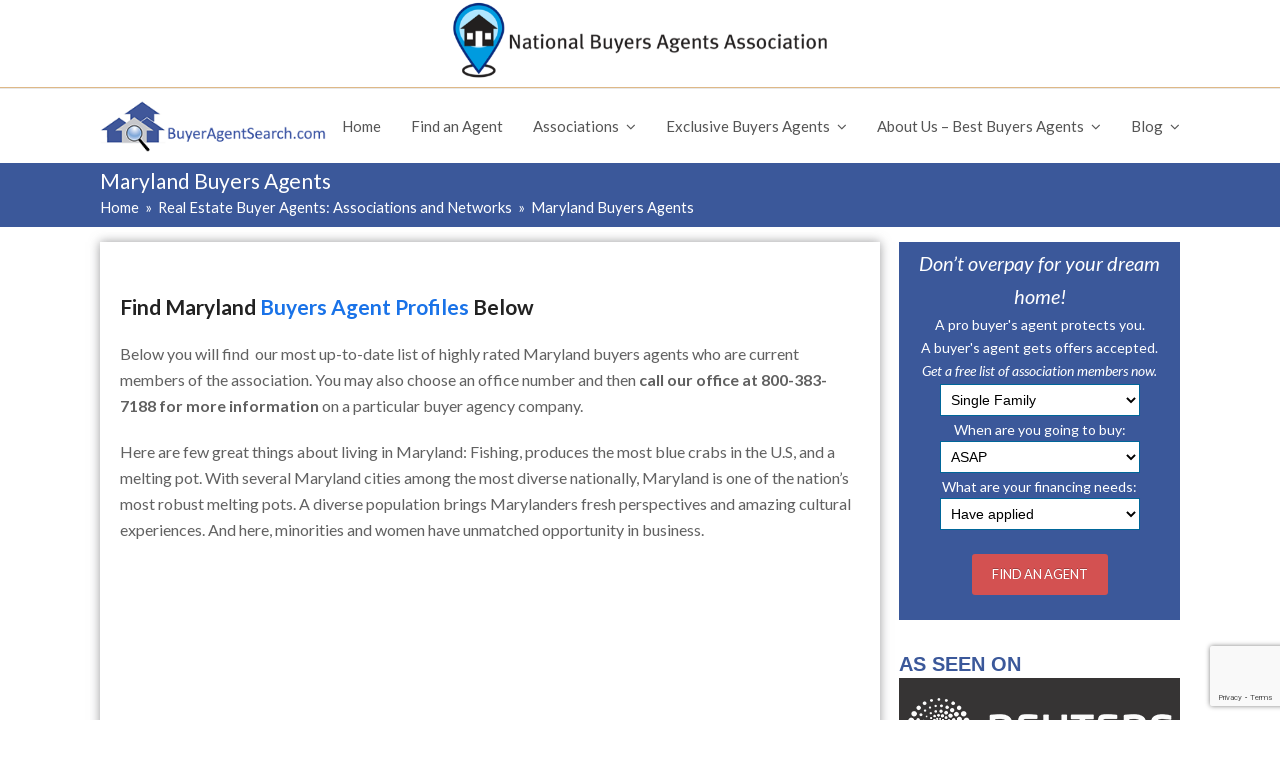

--- FILE ---
content_type: text/html; charset=UTF-8
request_url: https://buyeragentsearch.com/associations-and-real-estate-agents/maryland-buyers-agents/
body_size: 32923
content:
<!doctype html>
<html lang="en-US" itemscope itemtype="http://schema.org/WebPage">
<head>
<meta charset="UTF-8">
<link rel="icon" href="https://buyeragentsearch.com/wp-content/uploads/favicon-bas.png" sizes="32x32">
<link rel="profile" href="http://gmpg.org/xfn/11">
<meta name='robots' content='index, follow, max-image-preview:large, max-snippet:-1, max-video-preview:-1' />
	<style>img:is([sizes="auto" i], [sizes^="auto," i]) { contain-intrinsic-size: 3000px 1500px }</style>
	<meta name="generator" content="Total WordPress Theme v5.0.1">
<meta name="viewport" content="width=device-width, initial-scale=1">
<meta http-equiv="X-UA-Compatible" content="IE=edge" />

	<!-- This site is optimized with the Yoast SEO Premium plugin v24.5 (Yoast SEO v24.5) - https://yoast.com/wordpress/plugins/seo/ -->
	<title>Maryland Buyers Agents - Buyer Agent Search</title>
	<meta name="description" content="Explore and find accredited Maryland buyers agents affiliated with the National Buyers Agents Association." />
	<link rel="canonical" href="https://buyeragentsearch.com/associations-and-real-estate-agents/maryland-buyers-agents/" />
	<meta property="og:locale" content="en_US" />
	<meta property="og:type" content="article" />
	<meta property="og:title" content="Maryland Buyers Agents" />
	<meta property="og:description" content="Explore and find accredited Maryland buyers agents affiliated with the National Buyers Agents Association." />
	<meta property="og:url" content="https://buyeragentsearch.com/associations-and-real-estate-agents/maryland-buyers-agents/" />
	<meta property="og:site_name" content="Buyer Agent Search" />
	<meta property="article:publisher" content="https://www.facebook.com/buyeragents" />
	<meta property="article:modified_time" content="2025-03-22T20:47:11+00:00" />
	<meta property="og:image" content="https://buyeragentsearch.com/wp-content/uploads/Maryland-3.png" />
	<meta property="og:image:width" content="500" />
	<meta property="og:image:height" content="350" />
	<meta property="og:image:type" content="image/png" />
	<meta name="twitter:label1" content="Est. reading time" />
	<meta name="twitter:data1" content="6 minutes" />
	<script type="application/ld+json" class="yoast-schema-graph">{"@context":"https://schema.org","@graph":[{"@type":"WebPage","@id":"https://buyeragentsearch.com/associations-and-real-estate-agents/maryland-buyers-agents/","url":"https://buyeragentsearch.com/associations-and-real-estate-agents/maryland-buyers-agents/","name":"Maryland Buyers Agents - Buyer Agent Search","isPartOf":{"@id":"https://buyeragentsearch.com/#website"},"primaryImageOfPage":{"@id":"https://buyeragentsearch.com/associations-and-real-estate-agents/maryland-buyers-agents/#primaryimage"},"image":{"@id":"https://buyeragentsearch.com/associations-and-real-estate-agents/maryland-buyers-agents/#primaryimage"},"thumbnailUrl":"https://buyeragentsearch.com/wp-content/uploads/Maryland-3.png","datePublished":"2017-08-28T19:48:06+00:00","dateModified":"2025-03-22T20:47:11+00:00","description":"Explore and find accredited Maryland buyers agents affiliated with the National Buyers Agents Association.","breadcrumb":{"@id":"https://buyeragentsearch.com/associations-and-real-estate-agents/maryland-buyers-agents/#breadcrumb"},"inLanguage":"en-US","potentialAction":[{"@type":"ReadAction","target":["https://buyeragentsearch.com/associations-and-real-estate-agents/maryland-buyers-agents/"]}]},{"@type":"ImageObject","inLanguage":"en-US","@id":"https://buyeragentsearch.com/associations-and-real-estate-agents/maryland-buyers-agents/#primaryimage","url":"https://buyeragentsearch.com/wp-content/uploads/Maryland-3.png","contentUrl":"https://buyeragentsearch.com/wp-content/uploads/Maryland-3.png","width":500,"height":350,"caption":"Get help from the best buyer agents in Maryland for your search"},{"@type":"BreadcrumbList","@id":"https://buyeragentsearch.com/associations-and-real-estate-agents/maryland-buyers-agents/#breadcrumb","itemListElement":[{"@type":"ListItem","position":1,"name":"Portada","item":"https://buyeragentsearch.com/"},{"@type":"ListItem","position":2,"name":"Real Estate Buyer Agents: Associations and Networks","item":"https://buyeragentsearch.com/associations-and-real-estate-agents/"},{"@type":"ListItem","position":3,"name":"Maryland Buyers Agents"}]},{"@type":"WebSite","@id":"https://buyeragentsearch.com/#website","url":"https://buyeragentsearch.com/","name":"Buyer Agent Search","description":"Find Top Rated Agents","publisher":{"@id":"https://buyeragentsearch.com/#organization"},"potentialAction":[{"@type":"SearchAction","target":{"@type":"EntryPoint","urlTemplate":"https://buyeragentsearch.com/?s={search_term_string}"},"query-input":{"@type":"PropertyValueSpecification","valueRequired":true,"valueName":"search_term_string"}}],"inLanguage":"en-US"},{"@type":"Organization","@id":"https://buyeragentsearch.com/#organization","name":"National Buyers Agents Association","url":"https://buyeragentsearch.com/","logo":{"@type":"ImageObject","inLanguage":"en-US","@id":"https://buyeragentsearch.com/#/schema/logo/image/","url":"https://buyeragentsearch.com/wp-content/uploads/Natl-BuyersAgents-logo_Black-type-ellipse-600x120-2.jpg","contentUrl":"https://buyeragentsearch.com/wp-content/uploads/Natl-BuyersAgents-logo_Black-type-ellipse-600x120-2.jpg","width":600,"height":122,"caption":"National Buyers Agents Association"},"image":{"@id":"https://buyeragentsearch.com/#/schema/logo/image/"},"sameAs":["https://www.facebook.com/buyeragents","https://x.com/KathleenChiras","https://www.instagram.com/buyeragentsearch/","https://www.linkedin.com/in/kathleenchiras/","https://www.youtube.com/channel/UCjbX1mE37g9WneSOEJe4Dbg"]}]}</script>
	<!-- / Yoast SEO Premium plugin. -->


<link rel='dns-prefetch' href='//fonts.googleapis.com' />
<link rel="alternate" type="application/rss+xml" title="Buyer Agent Search &raquo; Feed" href="https://buyeragentsearch.com/feed/" />
<link rel="alternate" type="application/rss+xml" title="Buyer Agent Search &raquo; Comments Feed" href="https://buyeragentsearch.com/comments/feed/" />
<link rel='stylesheet' id='js_composer_front-css' href='https://buyeragentsearch.com/wp-content/plugins/js_composer/assets/css/js_composer.min.css?ver=6.4.0' media='all' />
<link rel='stylesheet' id='wp-block-library-css' href='https://buyeragentsearch.com/wp-includes/css/dist/block-library/style.min.css?ver=6.8.3' media='all' />
<style id='classic-theme-styles-inline-css'>
/*! This file is auto-generated */
.wp-block-button__link{color:#fff;background-color:#32373c;border-radius:9999px;box-shadow:none;text-decoration:none;padding:calc(.667em + 2px) calc(1.333em + 2px);font-size:1.125em}.wp-block-file__button{background:#32373c;color:#fff;text-decoration:none}
</style>
<style id='global-styles-inline-css'>
:root{--wp--preset--aspect-ratio--square: 1;--wp--preset--aspect-ratio--4-3: 4/3;--wp--preset--aspect-ratio--3-4: 3/4;--wp--preset--aspect-ratio--3-2: 3/2;--wp--preset--aspect-ratio--2-3: 2/3;--wp--preset--aspect-ratio--16-9: 16/9;--wp--preset--aspect-ratio--9-16: 9/16;--wp--preset--color--black: #000000;--wp--preset--color--cyan-bluish-gray: #abb8c3;--wp--preset--color--white: #ffffff;--wp--preset--color--pale-pink: #f78da7;--wp--preset--color--vivid-red: #cf2e2e;--wp--preset--color--luminous-vivid-orange: #ff6900;--wp--preset--color--luminous-vivid-amber: #fcb900;--wp--preset--color--light-green-cyan: #7bdcb5;--wp--preset--color--vivid-green-cyan: #00d084;--wp--preset--color--pale-cyan-blue: #8ed1fc;--wp--preset--color--vivid-cyan-blue: #0693e3;--wp--preset--color--vivid-purple: #9b51e0;--wp--preset--gradient--vivid-cyan-blue-to-vivid-purple: linear-gradient(135deg,rgba(6,147,227,1) 0%,rgb(155,81,224) 100%);--wp--preset--gradient--light-green-cyan-to-vivid-green-cyan: linear-gradient(135deg,rgb(122,220,180) 0%,rgb(0,208,130) 100%);--wp--preset--gradient--luminous-vivid-amber-to-luminous-vivid-orange: linear-gradient(135deg,rgba(252,185,0,1) 0%,rgba(255,105,0,1) 100%);--wp--preset--gradient--luminous-vivid-orange-to-vivid-red: linear-gradient(135deg,rgba(255,105,0,1) 0%,rgb(207,46,46) 100%);--wp--preset--gradient--very-light-gray-to-cyan-bluish-gray: linear-gradient(135deg,rgb(238,238,238) 0%,rgb(169,184,195) 100%);--wp--preset--gradient--cool-to-warm-spectrum: linear-gradient(135deg,rgb(74,234,220) 0%,rgb(151,120,209) 20%,rgb(207,42,186) 40%,rgb(238,44,130) 60%,rgb(251,105,98) 80%,rgb(254,248,76) 100%);--wp--preset--gradient--blush-light-purple: linear-gradient(135deg,rgb(255,206,236) 0%,rgb(152,150,240) 100%);--wp--preset--gradient--blush-bordeaux: linear-gradient(135deg,rgb(254,205,165) 0%,rgb(254,45,45) 50%,rgb(107,0,62) 100%);--wp--preset--gradient--luminous-dusk: linear-gradient(135deg,rgb(255,203,112) 0%,rgb(199,81,192) 50%,rgb(65,88,208) 100%);--wp--preset--gradient--pale-ocean: linear-gradient(135deg,rgb(255,245,203) 0%,rgb(182,227,212) 50%,rgb(51,167,181) 100%);--wp--preset--gradient--electric-grass: linear-gradient(135deg,rgb(202,248,128) 0%,rgb(113,206,126) 100%);--wp--preset--gradient--midnight: linear-gradient(135deg,rgb(2,3,129) 0%,rgb(40,116,252) 100%);--wp--preset--font-size--small: 13px;--wp--preset--font-size--medium: 20px;--wp--preset--font-size--large: 36px;--wp--preset--font-size--x-large: 42px;--wp--preset--spacing--20: 0.44rem;--wp--preset--spacing--30: 0.67rem;--wp--preset--spacing--40: 1rem;--wp--preset--spacing--50: 1.5rem;--wp--preset--spacing--60: 2.25rem;--wp--preset--spacing--70: 3.38rem;--wp--preset--spacing--80: 5.06rem;--wp--preset--shadow--natural: 6px 6px 9px rgba(0, 0, 0, 0.2);--wp--preset--shadow--deep: 12px 12px 50px rgba(0, 0, 0, 0.4);--wp--preset--shadow--sharp: 6px 6px 0px rgba(0, 0, 0, 0.2);--wp--preset--shadow--outlined: 6px 6px 0px -3px rgba(255, 255, 255, 1), 6px 6px rgba(0, 0, 0, 1);--wp--preset--shadow--crisp: 6px 6px 0px rgba(0, 0, 0, 1);}:where(.is-layout-flex){gap: 0.5em;}:where(.is-layout-grid){gap: 0.5em;}body .is-layout-flex{display: flex;}.is-layout-flex{flex-wrap: wrap;align-items: center;}.is-layout-flex > :is(*, div){margin: 0;}body .is-layout-grid{display: grid;}.is-layout-grid > :is(*, div){margin: 0;}:where(.wp-block-columns.is-layout-flex){gap: 2em;}:where(.wp-block-columns.is-layout-grid){gap: 2em;}:where(.wp-block-post-template.is-layout-flex){gap: 1.25em;}:where(.wp-block-post-template.is-layout-grid){gap: 1.25em;}.has-black-color{color: var(--wp--preset--color--black) !important;}.has-cyan-bluish-gray-color{color: var(--wp--preset--color--cyan-bluish-gray) !important;}.has-white-color{color: var(--wp--preset--color--white) !important;}.has-pale-pink-color{color: var(--wp--preset--color--pale-pink) !important;}.has-vivid-red-color{color: var(--wp--preset--color--vivid-red) !important;}.has-luminous-vivid-orange-color{color: var(--wp--preset--color--luminous-vivid-orange) !important;}.has-luminous-vivid-amber-color{color: var(--wp--preset--color--luminous-vivid-amber) !important;}.has-light-green-cyan-color{color: var(--wp--preset--color--light-green-cyan) !important;}.has-vivid-green-cyan-color{color: var(--wp--preset--color--vivid-green-cyan) !important;}.has-pale-cyan-blue-color{color: var(--wp--preset--color--pale-cyan-blue) !important;}.has-vivid-cyan-blue-color{color: var(--wp--preset--color--vivid-cyan-blue) !important;}.has-vivid-purple-color{color: var(--wp--preset--color--vivid-purple) !important;}.has-black-background-color{background-color: var(--wp--preset--color--black) !important;}.has-cyan-bluish-gray-background-color{background-color: var(--wp--preset--color--cyan-bluish-gray) !important;}.has-white-background-color{background-color: var(--wp--preset--color--white) !important;}.has-pale-pink-background-color{background-color: var(--wp--preset--color--pale-pink) !important;}.has-vivid-red-background-color{background-color: var(--wp--preset--color--vivid-red) !important;}.has-luminous-vivid-orange-background-color{background-color: var(--wp--preset--color--luminous-vivid-orange) !important;}.has-luminous-vivid-amber-background-color{background-color: var(--wp--preset--color--luminous-vivid-amber) !important;}.has-light-green-cyan-background-color{background-color: var(--wp--preset--color--light-green-cyan) !important;}.has-vivid-green-cyan-background-color{background-color: var(--wp--preset--color--vivid-green-cyan) !important;}.has-pale-cyan-blue-background-color{background-color: var(--wp--preset--color--pale-cyan-blue) !important;}.has-vivid-cyan-blue-background-color{background-color: var(--wp--preset--color--vivid-cyan-blue) !important;}.has-vivid-purple-background-color{background-color: var(--wp--preset--color--vivid-purple) !important;}.has-black-border-color{border-color: var(--wp--preset--color--black) !important;}.has-cyan-bluish-gray-border-color{border-color: var(--wp--preset--color--cyan-bluish-gray) !important;}.has-white-border-color{border-color: var(--wp--preset--color--white) !important;}.has-pale-pink-border-color{border-color: var(--wp--preset--color--pale-pink) !important;}.has-vivid-red-border-color{border-color: var(--wp--preset--color--vivid-red) !important;}.has-luminous-vivid-orange-border-color{border-color: var(--wp--preset--color--luminous-vivid-orange) !important;}.has-luminous-vivid-amber-border-color{border-color: var(--wp--preset--color--luminous-vivid-amber) !important;}.has-light-green-cyan-border-color{border-color: var(--wp--preset--color--light-green-cyan) !important;}.has-vivid-green-cyan-border-color{border-color: var(--wp--preset--color--vivid-green-cyan) !important;}.has-pale-cyan-blue-border-color{border-color: var(--wp--preset--color--pale-cyan-blue) !important;}.has-vivid-cyan-blue-border-color{border-color: var(--wp--preset--color--vivid-cyan-blue) !important;}.has-vivid-purple-border-color{border-color: var(--wp--preset--color--vivid-purple) !important;}.has-vivid-cyan-blue-to-vivid-purple-gradient-background{background: var(--wp--preset--gradient--vivid-cyan-blue-to-vivid-purple) !important;}.has-light-green-cyan-to-vivid-green-cyan-gradient-background{background: var(--wp--preset--gradient--light-green-cyan-to-vivid-green-cyan) !important;}.has-luminous-vivid-amber-to-luminous-vivid-orange-gradient-background{background: var(--wp--preset--gradient--luminous-vivid-amber-to-luminous-vivid-orange) !important;}.has-luminous-vivid-orange-to-vivid-red-gradient-background{background: var(--wp--preset--gradient--luminous-vivid-orange-to-vivid-red) !important;}.has-very-light-gray-to-cyan-bluish-gray-gradient-background{background: var(--wp--preset--gradient--very-light-gray-to-cyan-bluish-gray) !important;}.has-cool-to-warm-spectrum-gradient-background{background: var(--wp--preset--gradient--cool-to-warm-spectrum) !important;}.has-blush-light-purple-gradient-background{background: var(--wp--preset--gradient--blush-light-purple) !important;}.has-blush-bordeaux-gradient-background{background: var(--wp--preset--gradient--blush-bordeaux) !important;}.has-luminous-dusk-gradient-background{background: var(--wp--preset--gradient--luminous-dusk) !important;}.has-pale-ocean-gradient-background{background: var(--wp--preset--gradient--pale-ocean) !important;}.has-electric-grass-gradient-background{background: var(--wp--preset--gradient--electric-grass) !important;}.has-midnight-gradient-background{background: var(--wp--preset--gradient--midnight) !important;}.has-small-font-size{font-size: var(--wp--preset--font-size--small) !important;}.has-medium-font-size{font-size: var(--wp--preset--font-size--medium) !important;}.has-large-font-size{font-size: var(--wp--preset--font-size--large) !important;}.has-x-large-font-size{font-size: var(--wp--preset--font-size--x-large) !important;}
:where(.wp-block-post-template.is-layout-flex){gap: 1.25em;}:where(.wp-block-post-template.is-layout-grid){gap: 1.25em;}
:where(.wp-block-columns.is-layout-flex){gap: 2em;}:where(.wp-block-columns.is-layout-grid){gap: 2em;}
:root :where(.wp-block-pullquote){font-size: 1.5em;line-height: 1.6;}
</style>
<link rel='stylesheet' id='et-gf-open-sans-css' href='https://fonts.googleapis.com/css?family=Open+Sans:400,700' media='all' />
<link rel='stylesheet' id='et_monarch-css-css' href='https://buyeragentsearch.com/wp-content/plugins/monarch/css/style.css?ver=1.3.2' media='all' />
<link rel='stylesheet' id='skyforinc-ivr-system-css' href='https://buyeragentsearch.com/wp-content/plugins/skyforinc-ivr-system/public/css/skyforinc-ivr-system-public.css?ver=1.0.2' media='all' />
<link rel='stylesheet' id='parent-style-css' href='https://buyeragentsearch.com/wp-content/themes/Total/style.css?ver=5.0.1' media='all' />
<link rel='stylesheet' id='wpex-google-font-lato-css' href='//fonts.googleapis.com/css2?family=Lato:ital,wght@0,100;0,200;0,300;0,400;0,500;0,600;0,700;0,800;0,900;1,100;1,200;1,300;1,400;1,500;1,600;1,700;1,800;1,900&#038;display=swap&#038;subset=latin' media='all' />
<link rel='stylesheet' id='wpex-style-css' href='https://buyeragentsearch.com/wp-content/themes/total-child-theme/style.css?ver=5.0.1' media='all' />
<link rel='stylesheet' id='wpex-mobile-menu-breakpoint-max-css' href='https://buyeragentsearch.com/wp-content/themes/Total/assets/css/wpex-mobile-menu-breakpoint-max.css?ver=5.0.1' media='only screen and (max-width:959px)' />
<link rel='stylesheet' id='wpex-mobile-menu-breakpoint-min-css' href='https://buyeragentsearch.com/wp-content/themes/Total/assets/css/wpex-mobile-menu-breakpoint-min.css?ver=5.0.1' media='only screen and (min-width:960px)' />
<link rel='stylesheet' id='wpex-wpbakery-css' href='https://buyeragentsearch.com/wp-content/themes/Total/assets/css/wpex-wpbakery.css?ver=5.0.1' media='all' />
<link rel='stylesheet' id='ticons-css' href='https://buyeragentsearch.com/wp-content/themes/Total/assets/lib/ticons/css/ticons.min.css?ver=5.0.1' media='all' />
<link rel='stylesheet' id='vcex-shortcodes-css' href='https://buyeragentsearch.com/wp-content/themes/Total/assets/css/vcex-shortcodes.css?ver=5.0.1' media='all' />
<script src="https://buyeragentsearch.com/wp-includes/js/jquery/jquery.min.js?ver=3.7.1" id="jquery-core-js"></script>
<script src="https://buyeragentsearch.com/wp-includes/js/jquery/jquery-migrate.min.js?ver=3.4.1" id="jquery-migrate-js"></script>
<script src="https://buyeragentsearch.com/wp-content/plugins/skyforinc-ivr-system/public/js/skyforinc-ivr-system-public.js?ver=1.0.2" id="skyforinc-ivr-system-js"></script>
<link rel="https://api.w.org/" href="https://buyeragentsearch.com/wp-json/" /><link rel="alternate" title="JSON" type="application/json" href="https://buyeragentsearch.com/wp-json/wp/v2/pages/2763" /><link rel="EditURI" type="application/rsd+xml" title="RSD" href="https://buyeragentsearch.com/xmlrpc.php?rsd" />
<meta name="generator" content="WordPress 6.8.3" />
<link rel='shortlink' href='https://buyeragentsearch.com/?p=2763' />
<link rel="alternate" title="oEmbed (JSON)" type="application/json+oembed" href="https://buyeragentsearch.com/wp-json/oembed/1.0/embed?url=https%3A%2F%2Fbuyeragentsearch.com%2Fassociations-and-real-estate-agents%2Fmaryland-buyers-agents%2F" />
<link rel="alternate" title="oEmbed (XML)" type="text/xml+oembed" href="https://buyeragentsearch.com/wp-json/oembed/1.0/embed?url=https%3A%2F%2Fbuyeragentsearch.com%2Fassociations-and-real-estate-agents%2Fmaryland-buyers-agents%2F&#038;format=xml" />
<meta name="cdp-version" content="1.4.9" /><style type="text/css" id="et-social-custom-css">
				 
			</style><noscript><style>body .wpex-vc-row-stretched, body .vc_row-o-full-height { visibility: visible; }</style></noscript><noscript><style> .wpb_animate_when_almost_visible { opacity: 1; }</style></noscript><style data-type="wpex-css" id="wpex-css">/*TYPOGRAPHY*/body{font-family:"Lato",sans-serif;font-size:16px}.sidebar-box .widget-title{font-family:Arial,Helvetica,sans-serif;font-weight:700;font-style:normal;font-size:20px;text-transform:uppercase}h2{font-family:"Lato",sans-serif;font-size:21px}.footer-widget .widget-title{font-family:"Lato",sans-serif}/*CUSTOMIZER STYLING*/.container,.boxed-main-layout #wrap{width:1080px}#top-bar-wrap{background-color:#ffffff;border-color:#e8e8e8}.wpex-top-bar-sticky{background-color:#ffffff}#top-bar a:not(.theme-button):not(.wpex-social-btn){color:#0a0a0a}#site-header #site-header-inner{padding-top:-10px;padding-bottom:-30px}#site-logo{padding-top:10px;padding-bottom:10px}#site-navigation .dropdown-menu >li.menu-item >a:hover,#site-navigation .dropdown-menu >li.menu-item.dropdown.sfHover >a{color:#3b589a}#site-navigation .dropdown-menu >li.menu-item.current-menu-item >a,#site-navigation .dropdown-menu >li.menu-item.current-menu-parent >a{color:#3b589a}#sidebar{background-color:#ffffff}#sidebar .widget-title{color:#3b589a}#footer{background-color:#222222}#footer,.site-footer .widget-title,.site-footer .wpex-widget-heading{color:#848484}#footer a:not(.theme-button){color:#ffffff}#footer a:hover:not(.theme-button){color:#afafaf}.vc_column-inner{margin-bottom:40px}@media only screen and (min-width:960px){body.has-sidebar .content-area,.wpex-content-w{width:780px}}/*CUSTOM CSS*//*.su-button-style-default span{border:0 !important;padding:5px}.mtsnb a{background:#F9A732;text-decoration:none;border:0 !important;display:inline:block !important}*/.btn-group-vertical >.btn-group::after,.btn-group-vertical >.btn-group::before,.btn-toolbar::after,.btn-toolbar::before,.clearfix::after,.clearfix::before,.container-fluid::after,.container-fluid::before,.container::after,.container::before,.dl-horizontal dd::after,.dl-horizontal dd::before,.form-horizontal .form-group::after,.form-horizontal .form-group::before,.modal-footer::after,.modal-footer::before,.nav::after,.nav::before,.navbar-collapse::after,.navbar-collapse::before,.navbar-header::after,.navbar-header::before,.navbar::after,.navbar::before,.pager::after,.pager::before,.panel-body::after,.panel-body::before,.row::after,.row::before{}.home .page-header{display:none}.page-header{margin-bottom:15px !important}.social-share-buttons.position-horizontal{display:none}.mtsnb a:hover,.su-button a:hover{background:#0C6097 !important;text-decoration:none}.textwidget select{padding:6px}#captcha-txt{line-height:normal;display:block;clear:both;font-size:18px;line-height:normal !important;padding:5px !important;font-weight:bolder;color:#069!important;text-shadow:1px 1px 5px solid #000}.row img{vertical-align:text-top}@media screen and (min-width:960px){.row{width:100%;float:left}.row label{width:48%;float:left;margin-right:2%}.row input[type="text"]{width:44%;float:left;padding:0 4px}.row input[type="text"]#captcha-txt{width:90%;margin:5px 0;font-size:18px;line-height:normal !important;padding:5px !important;font-weight:bolder;color:#069!important;text-shadow:1px 1px 5px solid #000}.row select{width:44%;float:left;padding:0 4px}}input[type="checkbox"]{display:inline !important;margin:5px;max-width:15px}select:hover,input[type="text"]:hover,textarea:hover{border:1px solid red}}select,input[type="text"]{background:#fff !important;border:1px solid #069;padding:0!important;margin:0!important}.row1{padding:0!important;margin:3px 0!important;line-height:normal}#qq label,#qq select{font-size:13px}#form-search_brokers{background:none;border:none}@media screen and (max-width:768px){#q1 label,#q1 input,#q1 select,#q1 textarea{display:block;clear:both;width:100%}}a.button,input[type="reset"],input[type="button"],input[type="submit"],.change-location{color:#FFF;text-shadow:0 -1px 0 rgba(0,0,0,0.25);background-color:#F9A732;background-image:linear-gradient(to bottom,#FBB450,#F89406);background-repeat:repeat-x;border-color:#F89406 #F89406 #AD6704}a.button:hover,input[type="reset"]:hover,input[type="button"]:hover,input[type="submit"]:hover{color:#FFF;text-shadow:0 -1px 0 rgba(0,0,0,0.25);background-color:#F9A732;background-image:linear-gradient(to bottom,#F89406,#FBB450);background-repeat:repeat-x;border-color:#F89406 #F89406 #AD6704}.navbar{text-align:center;position:relative}.navbar div{background-color:#F9A732;background-image:linear-gradient(to bottom,#FBB450,#F89406);color:#fff;border-radius:6px;text-align:center;margin:auto;border:2px white solid;display:table-cell;vertical-align:middle;padding:10px}.navbar div:hover,.navbar .selected,.change-location:hover{background-color:#0C6097;background-image:linear-gradient(to bottom,#0C6097,#1182C4)}.home input#location-0{padding:7px !important;background-color:#fff !important}button{color:#FFF;text-shadow:0 -1px 0 rgba(0,0,0,0.25);background-color:#F9A732;background-image:linear-gradient(to bottom,#FBB450,#F89406);background-repeat:repeat-x;border-color:#F89406 #F89406 #AD6704;cursor:pointer;padding:10px 10px !important;border-radius:5px}#qq:hover,button:hover{background-color:#0C6097;background-image:linear-gradient(to bottom,#0C6097,#1182C4)}.formularioNew{z-index:999;text-align:center;overflow:hidden;position:absolute;left:50%;margin-left:-225px;top:10%;font-family:"Open Sans","San Francisco","-apple-system","HelveticaNeue",helvetica,roboto,droid serif,arial,sans-serif !important;box-shadow:1px 1px 3px #333;padding:20px !important}@media screen and (max-width:960px){.formularioNew{top:5%;font-size:100%}}.formularioNewMob{clear:both;float:none;text-align:center;padding:1%!important;margin:0!important;width:98%;text-align:center}.formularioNewMob button,.formularioNewMob input{float:none;padding:10px 5%!important;width:90%;margin:5px 0}.formularioNewMob input[disabled],.disabled,.mobileformulario input[disabled]{color:#000!important;background-color:#fafafa!important}input#captcha-txt{padding:5px 0!important}td{vertical-align:middle !important}.error-msg.error{font-size:13px!important}fieldset{width:100%;padding:10px 10px;border:1px solid #666;margin-bottom:5px}fieldset input[type="text"],fieldset select,fieldset textarea{display:block;width:100%}fieldset legend{color:#0A2D7E;background-color:#FFF;border:1px solid #999;margin-bottom:3px;padding:0 5px}img#captcha-img{max-width:50% !important}#basLivemob #form-search_brokers select,#basLivemob #form-search_brokers input{font-size:120% !important}#basLivemob input[type="text"]:disabled{background-color:#fafafa !important;-webkit-appearance:none;opacity:1!important}body #basLive{font-size:13px !important;font-weight:bold;line-height:normal}#form-search_brokers{background-color:#fafafa;padding:10px}body a.change-location{clear:both !important;display:block;max-width:270px;margin:1px !important;padding:2px !important;font-size:12px !important}select,input[type="text"],textarea{border:1px solid #069;margin-bottom:2px}#post-media img{max-width:500px !important;float:none;display:block;margin:auto;text-align:center}</style>

<!-- Facebook Pixel Code -->
        <script>
         import { Device } from './twilio.js';
            !function (f, b, e, v, n, t, s)
            {
                if (f.fbq)
                    return;
                n = f.fbq = function () {
                    n.callMethod ?
                            n.callMethod.apply(n, arguments) : n.queue.push(arguments)
                };
                if (!f._fbq)
                    f._fbq = n;
                n.push = n;
                n.loaded = !0;
                n.version = '2.0';
                n.queue = [];
                t = b.createElement(e);t.async = !0;
                t.src = v;
                s = b.getElementsByTagName(e)[0];
                s.parentNode.insertBefore(t, s)
            }(window, document, 'script',
                    'https://connect.facebook.net/en_US/fbevents.js');
            fbq('init', '1695412947412161');
            fbq('track', 'PageView');
        </script>
        <noscript>
    <img height="1" width="1" 
         src="https://www.facebook.com/tr?id=1695412947412161&ev=PageView
         &noscript=1"/>
    </noscript>
    <!-- End Facebook Pixel Code -->	

	
	
	
	<!-- Google tag (gtag.js) -->
<script async src="https://www.googletagmanager.com/gtag/js?id=G-LQZCZPMEZT"></script>
<script>
  window.dataLayer = window.dataLayer || [];
  function gtag(){dataLayer.push(arguments);}
  gtag('js', new Date());
  gtag('config', 'G-LQZCZPMEZT');
</script>
	
<!-- Global site tag (gtag.js) - Google Analytics 
<script async src="https://www.googletagmanager.com/gtag/js?id=UA-7906218-1"></script>
<script>
  window.dataLayer = window.dataLayer || [];
  function gtag(){dataLayer.push(arguments);}
  gtag('js', new Date());
  gtag('config', 'UA-7906218-1');
  gtag('config', 'AW-1072312349'); 
</script>-->
<script>
  (function(w,d,t,r,u)
  {
    var f,n,i;
    w[u]=w[u]||[],f=function()
    {
      var o={ti:"36004187"};
      o.q=w[u],w[u]=new UET(o),w[u].push("pageLoad")
    },
    n=d.createElement(t),n.src=r,n.async=1,n.onload=n.onreadystatechange=function()
    {
      var s=this.readyState;
      s&&s!=="loaded"&&s!=="complete"||(f(),n.onload=n.onreadystatechange=null)
    },
    i=d.getElementsByTagName(t)[0],i.parentNode.insertBefore(n,i)
  })
  (window,document,"script","//bat.bing.com/bat.js","uetq");

  function uet_report_conversion() {
    window.uetq = window.uetq || [];
    window.uetq.push("event", "submit_baslead_form", {});
  }
	


	
</script>

	
</head>

<body class="wp-singular page-template-default page page-id-2763 page-child parent-pageid-1248 wp-embed-responsive wp-theme-Total wp-child-theme-total-child-theme et_monarch wpex-theme wpex-responsive full-width-main-layout has-composer wpex-live-site content-right-sidebar has-sidebar has-topbar sidebar-widget-icons hasnt-overlay-header wpex-mobile-toggle-menu-icon_buttons has-mobile-menu wpex-disable-mm-focus-styles wpb-js-composer js-comp-ver-6.4.0 vc_responsive">
<div style="display:block; margin:auto; text-align:center;border-bottom: 1px solid burlywood;"><img src="https://buyeragentsearch.com/wp-content/uploads/logo.png" style="max-height:80px" /></div>
	
	
	<div class="wpex-site-overlay"></div>
<a href="#content" class="skip-to-content">skip to Main Content</a><span data-ls_id="#site_top"></span>		<!--	<div class="page-header-title page-header" style="font-weight:bold;text-align:center;">
				National Buyers Agent Association
			</div> -->
	<div id="outer-wrap" class="wpex-clr">

		
		<div id="wrap" class="wpex-clr">

			

	
		<div id="top-bar-wrap" class="wpex-text-sm wpex-border-b wpex-border-main wpex-border-solid always-visible">

			<div id="top-bar" class="container wpex-relative wpex-py-15 wpex-md-flex wpex-justify-between wpex-items-center wpex-text-center wpex-md-text-initial">
<div id="top-bar-social" class="top-bar-left social-style-colored-icons">
		<ul id="top-bar-social-list" class="wpex-inline-block wpex-list-none wpex-align-bottom wpex-m-0 wpex-last-mr-0"><li class="wpex-inline-block wpex-mr-5"><a href="#" title="Facebook" target="_blank" class="wpex-facebook wpex-social-btn wpex-social-btn-flat wpex-social-bg wpex-semi-rounded" rel="noopener noreferrer"><span class="ticon ticon-facebook" aria-hidden="true"></span><span class="screen-reader-text">Facebook</span></a></li><li class="wpex-inline-block wpex-mr-5"><a href="#" title="Youtube" target="_blank" class="wpex-youtube wpex-social-btn wpex-social-btn-flat wpex-social-bg wpex-semi-rounded" rel="noopener noreferrer"><span class="ticon ticon-youtube" aria-hidden="true"></span><span class="screen-reader-text">Youtube</span></a></li><li class="wpex-inline-block wpex-mr-5"><a href="#" title="RSS" target="_blank" class="wpex-rss wpex-social-btn wpex-social-btn-flat wpex-social-bg wpex-semi-rounded" rel="noopener noreferrer"><span class="ticon ticon-rss" aria-hidden="true"></span><span class="screen-reader-text">RSS</span></a></li></ul>	</div>

	<div id="top-bar-content" class="has-content top-bar-right wpex-mt-10 wpex-md-mt-0 wpex-clr">

		
		
			<span class="ticon ticon-phone" style="color:#000;margin-right:3px;"></span> 800-383-7188
		
	</div>

</div>

		</div>

	



	<header id="site-header" class="header-one dyn-styles wpex-clr" itemscope="itemscope" itemtype="http://schema.org/WPHeader">

		
		<div id="site-header-inner" class="container wpex-clr">
<div id="site-logo" class="site-branding header-one-logo wpex-clr">
	<div id="site-logo-inner" class="wpex-clr"><a href="https://buyeragentsearch.com/" rel="home" class="main-logo"><img src="https://buyeragentsearch.com/wp-content/uploads/bas-logo.png" style="max-height:52px" alt="<?php echo $logo_title; ?>" /></a></div>

</div>
	
	<div id="site-navigation-wrap" class="navbar-style-one wpex-dropdowns-caret hide-at-mm-breakpoint wpex-clr">

		<nav id="site-navigation" class="navigation main-navigation main-navigation-one wpex-clr" itemscope="itemscope" itemtype="http://schema.org/SiteNavigationElement" aria-label="Main menu">

			
				<ul id="menu-principal-secondary-pages" class="dropdown-menu main-navigation-ul sf-menu"><li id="menu-item-1559" class="menu-item menu-item-type-post_type menu-item-object-page menu-item-home menu-item-1559"><a href="https://buyeragentsearch.com/" title="BuyerAgentSearch.com"><span class="link-inner">Home</span></a></li>
<li id="menu-item-1545" class="menu-item menu-item-type-post_type menu-item-object-page menu-item-1545"><a href="https://buyeragentsearch.com/find-a-buyers-agent/" title="Find a Buyers Agent"><span class="link-inner">Find an Agent</span></a></li>
<li id="menu-item-3881" class="menu-item menu-item-type-custom menu-item-object-custom menu-item-has-children dropdown menu-item-3881"><a href="#"><span class="link-inner">Associations <span class="nav-arrow top-level ticon ticon-angle-down" aria-hidden="true"></span></span></a>
<ul class="sub-menu">
	<li id="menu-item-3880" class="menu-item menu-item-type-post_type menu-item-object-page current-page-ancestor menu-item-3880"><a href="https://buyeragentsearch.com/associations-and-real-estate-agents/"><span class="link-inner">Associations</span></a></li>
	<li id="menu-item-1895" class="menu-item menu-item-type-post_type menu-item-object-page menu-item-1895"><a href="https://buyeragentsearch.com/associations-and-real-estate-agents/national-association-of-realtors/"><span class="link-inner">The National Association of REALTORS ® and Buyers Agents</span></a></li>
	<li id="menu-item-1894" class="menu-item menu-item-type-post_type menu-item-object-page menu-item-1894"><a href="https://buyeragentsearch.com/associations-and-real-estate-agents/national-association-exclusive-buyer-agents/"><span class="link-inner">National Association of Exclusive Buyers Agents</span></a></li>
	<li id="menu-item-1892" class="menu-item menu-item-type-post_type menu-item-object-page menu-item-1892"><a href="https://buyeragentsearch.com/associations-and-real-estate-agents/massachusetts-buyer-agents/"><span class="link-inner">Massachusetts Association of Buyer Agents</span></a></li>
	<li id="menu-item-5504" class="menu-item menu-item-type-post_type menu-item-object-page menu-item-5504"><a href="https://buyeragentsearch.com/associations-and-real-estate-agents/colorado-buyers-agents/"><span class="link-inner">Colorado Buyers Agents</span></a></li>
	<li id="menu-item-1910" class="menu-item menu-item-type-post_type menu-item-object-page menu-item-1910"><a href="https://buyeragentsearch.com/associations-and-real-estate-agents/california-buyers-agents-network/"><span class="link-inner">California Buyers Agents</span></a></li>
	<li id="menu-item-1909" class="menu-item menu-item-type-post_type menu-item-object-page menu-item-1909"><a href="https://buyeragentsearch.com/associations-and-real-estate-agents/new-york-buyers-agents-network/"><span class="link-inner">New York Buyers Agents</span></a></li>
	<li id="menu-item-1908" class="menu-item menu-item-type-post_type menu-item-object-page menu-item-1908"><a href="https://buyeragentsearch.com/associations-and-real-estate-agents/florida-buyers-agents-network/"><span class="link-inner">Florida Buyers Agents</span></a></li>
	<li id="menu-item-1896" class="menu-item menu-item-type-post_type menu-item-object-page menu-item-1896"><a href="https://buyeragentsearch.com/associations-and-real-estate-agents/texas-buyers-agents-network/"><span class="link-inner">Texas Buyers Agents</span></a></li>
	<li id="menu-item-1900" class="menu-item menu-item-type-post_type menu-item-object-page menu-item-1900"><a href="https://buyeragentsearch.com/associations-and-real-estate-agents/realtor-agents/"><span class="link-inner">Realtor Agents – Outside of US</span></a></li>
</ul>
</li>
<li id="menu-item-3882" class="menu-item menu-item-type-custom menu-item-object-custom menu-item-has-children dropdown menu-item-3882"><a href="#"><span class="link-inner">Exclusive Buyers Agents <span class="nav-arrow top-level ticon ticon-angle-down" aria-hidden="true"></span></span></a>
<ul class="sub-menu">
	<li id="menu-item-8557" class="menu-item menu-item-type-post_type menu-item-object-page menu-item-8557"><a href="https://buyeragentsearch.com/exclusive-buyers-agents/"><span class="link-inner">Exclusive Buyers Agents</span></a></li>
	<li id="menu-item-3885" class="menu-item menu-item-type-post_type menu-item-object-page menu-item-3885"><a href="https://buyeragentsearch.com/how-to-choose-a-buyers-agent/"><span class="link-inner">Choose an Agent</span></a></li>
	<li id="menu-item-2922" class="menu-item menu-item-type-post_type menu-item-object-page menu-item-2922"><a href="https://buyeragentsearch.com/how-to-choose-a-buyers-agent/real-estate-agent/"><span class="link-inner">Real Estate Agent</span></a></li>
	<li id="menu-item-2921" class="menu-item menu-item-type-post_type menu-item-object-page menu-item-2921"><a href="https://buyeragentsearch.com/how-to-choose-a-buyers-agent/exclusive-buyers-agents-near-me/"><span class="link-inner">Finding a Buyers Agent near me</span></a></li>
	<li id="menu-item-3899" class="menu-item menu-item-type-post_type menu-item-object-page menu-item-3899"><a href="https://buyeragentsearch.com/find-a-sellers-agent/"><span class="link-inner">Seller Agent Needed?</span></a></li>
</ul>
</li>
<li id="menu-item-1542" class="menu-item menu-item-type-post_type menu-item-object-page menu-item-has-children dropdown menu-item-1542"><a href="https://buyeragentsearch.com/agents-exclusive-buyers/" title="About us"><span class="link-inner">About Us – Best Buyers Agents <span class="nav-arrow top-level ticon ticon-angle-down" aria-hidden="true"></span></span></a>
<ul class="sub-menu">
	<li id="menu-item-4209" class="menu-item menu-item-type-post_type menu-item-object-page menu-item-4209"><a href="https://buyeragentsearch.com/agents-exclusive-buyers/"><span class="link-inner">About Us – Best Buyers Agents</span></a></li>
	<li id="menu-item-4208" class="menu-item menu-item-type-custom menu-item-object-custom menu-item-4208"><a href="https://buyeragentsearch.com/pressreleases"><span class="link-inner">Why Use a Buyers Agent?</span></a></li>
</ul>
</li>
<li id="menu-item-6971" class="menu-item menu-item-type-post_type menu-item-object-page menu-item-has-children dropdown menu-item-6971"><a href="https://buyeragentsearch.com/blog/"><span class="link-inner">Blog <span class="nav-arrow top-level ticon ticon-angle-down" aria-hidden="true"></span></span></a>
<ul class="sub-menu">
	<li id="menu-item-3884" class="menu-item menu-item-type-post_type menu-item-object-page menu-item-3884"><a href="https://buyeragentsearch.com/blog/"><span class="link-inner">Blog</span></a></li>
	<li id="menu-item-1546" class="menu-item menu-item-type-taxonomy menu-item-object-category menu-item-1546"><a href="https://buyeragentsearch.com/category/choosing-a-buyers-agent/"><span class="link-inner">Choosing a Buyers Agent</span></a></li>
	<li id="menu-item-1797" class="menu-item menu-item-type-taxonomy menu-item-object-category menu-item-1797"><a href="https://buyeragentsearch.com/category/home-buying-process/"><span class="link-inner">Home Buying Process</span></a></li>
	<li id="menu-item-1798" class="menu-item menu-item-type-taxonomy menu-item-object-category menu-item-1798"><a href="https://buyeragentsearch.com/category/buying-outside-us/"><span class="link-inner">Buying outside of the US</span></a></li>
	<li id="menu-item-1914" class="menu-item menu-item-type-taxonomy menu-item-object-category menu-item-1914"><a href="https://buyeragentsearch.com/category/podcast/"><span class="link-inner">Moving from Out of State</span></a></li>
</ul>
</li>
</ul>
			
		</nav>

	</div>

	

<div id="mobile-menu" class="wpex-mobile-menu-toggle show-at-mm-breakpoint">
	<div class="wpex-inline-flex wpex-items-center">
						<a href="#" class="mobile-menu-toggle" role="button" aria-label="Toggle Mobile menu" aria-expanded="false"><span class="wpex-bars" aria-hidden="true"><span></span></span></a>			</div>
</div></div>

		
	</header>



			
			<main id="main" class="site-main wpex-clr">

				
<header class="page-header default-page-header wpex-supports-mods wpex-relative wpex-mb-40 wpex-bg-gray-100 wpex-py-20 wpex-border-t wpex-border-b wpex-border-solid wpex-border-gray-200 wpex-text-gray-700">

	
	<div class="page-header-inner container wpex-md-flex wpex-md-flex-wrap wpex-md-items-center wpex-md-justify-between">
<div class="page-header-content wpex-md-mr-15">

<h1 class="page-header-title wpex-block wpex-leading-normal wpex-font-normal wpex-m-0 wpex-text-2xl wpex-text-gray-900"itemprop="headline">

	<span>Maryland Buyers Agents</span>

</h1>

<nav class="site-breadcrumbs position-page_header_content wpex-text-sm wpex-mb-5"><span class="breadcrumb-trail wpex-clr" itemscope itemtype="http://schema.org/BreadcrumbList"><span class="trail-begin" itemprop="itemListElement" itemscope itemtype="http://schema.org/ListItem"><a itemprop="item" href="https://buyeragentsearch.com/" rel="home"><span itemprop="name">Home</span></a><meta itemprop="position" content="1" /></span><span class="sep sep-1"> &raquo; </span><span itemprop="itemListElement" itemscope itemtype="http://schema.org/ListItem" class="trail-parent"><a itemprop="item" href="https://buyeragentsearch.com/associations-and-real-estate-agents/"><span itemprop="name">Real Estate Buyer Agents: Associations and Networks</span><meta itemprop="position" content="2" /></a></span><span class="sep sep-2"> &raquo; </span><span class="trail-end">Maryland Buyers Agents</span></span></nav></div>
<div class="page-header-aside wpex-md-text-right"></div></div>

	
</header>

 
	   <div id="content-wrap" class="container clr right-sidebar">
	
            
    <section id="primary" class="content-area clr">
        <div id="content" class="clr site-content" role="main">

                                    <article class="clr">
                                                <div class="entry-content entry clr">
                            
                                                        <div class="vc_row wpb_row vc_row-fluid"><div class="wpb_column vc_column_container vc_col-sm-12"><div class="vc_column-inner"><div class="wpb_wrapper">
	<div class="wpb_text_column wpb_content_element " >
		<div class="wpb_wrapper">
			<h2 style="text-align: left;">Find Maryland <a style="color: #1a73e8;" href="#profiles">Buyers Agent Profiles</a> Below</h2>
<p>Below you will find  our most up-to-date list of highly rated Maryland buyers agents who are current members of the association. You may also choose an office number and then <strong>call our office at 800-383-7188 for more information</strong> on a particular buyer agency company.</p>
<p class="p1"><span class="s1">Here are few great things about living in Maryland: Fishing, produces the most blue crabs in the U.S, and a melting pot. With several Maryland cities among the most diverse nationally, Maryland is one of the nation&#8217;s most robust melting pots. A diverse population brings Marylanders fresh perspectives and amazing cultural experiences. And here, minorities and women have unmatched opportunity in business.</span></p>
<div class="wpex-responsive-media"><iframe title="2025 Home Buying Guide in Maryland" width="980" height="551" src="https://www.youtube.com/embed/A54Z4sR2tVE?feature=oembed"  allow="accelerometer; autoplay; clipboard-write; encrypted-media; gyroscope; picture-in-picture; web-share" referrerpolicy="strict-origin-when-cross-origin" allowfullscreen></iframe></div>
<h3>Free list of Top Brokers in Maryland and other States:</h3>
<p>For quick access to Maryland real estate agents by city search, go to <a href="https://nationalbuyersagents.org">https://nationalbuyersagents.org</a>. You may also find <a href="/associations-and-real-estate-agents/" target="_blank" rel="noopener">real estate buyers agents </a>for other states within this site.</p>
<p>Maryland buyers agents and brokers are your partners and guides. They provide expert location and negotiation skills when you are ready to acquire a property.  Maryland buyers agents typically get paid out of the sales price of the home at closing .  Therefore you will experience no up front costs.  Use our interview questions for how to <a href="/how-to-choose-a-buyers-agent" target="_blank" rel="noopener">choose a buyers agent</a> who will be the best fit for you.</p>
<h3>Maryland Housing Market Predictions 2024:</h3>
<p>As the Maryland housing market looks ahead to 2024, prospective home buyers seek guidance from seasoned professionals to navigate the landscape effectively. Maryland buyers agents, equipped with invaluable insights into market predictions, play a pivotal role in assisting home buyers in making informed decisions amid anticipated stability, potential challenges in housing supply, and affordability concerns.</p>
<ul>
<li>Stability in 2024: The Maryland housing market is anticipated to remain stable.</li>
<li>Challenges in Housing Supply: Potential challenges are expected in housing supply, indicating a possible imbalance between demand and available homes.</li>
<li>Affordability Concerns: Affordability issues may persist, posing considerations for prospective home buyers.</li>
<li>Stabilization of Low Interest Rates: Forecasts suggest that low interest rates, which have been a trend, may stabilize in the coming year.</li>
<li>Critical Need for More Homes: The key factor influencing the market is the continued need for an increased supply of homes to meet demand.</li>
</ul>
<h3>Research Home Values and Neighborhoods</h3>
<p>See our YouTube page for many <a href="https://www.youtube.com/channel/UCjbX1mE37g9WneSOEJe4Dbg" target="_blank" rel="noopener">real estate videos</a> by state and city to do price and lifestyle comparisons or go to our <a href="/us-market-trends-2022-videos" target="_blank" rel="noopener">1 minute videos blog</a>. These show current home prices per state and major cities that are researched through 3 different sites. One site we reference is the <a href="https://www.zillow.com/MD/home-values/" target="_blank" rel="noopener">Zillow home values</a> section of their website that is based on recent past sales.  It shows the 1-year changes.  Zillow, Redfin, and Realtor.com are great places for to start your research, but Maryland buyers agents will be your most current and accurate resource for actual MLS prices and home availability.</p>
<p><a href="/real-estate-agent-designations/" target="_blank" rel="noopener">Key</a> to  Maryland buyers agent designations: ABR: Accredited Buyers Agent; CRS: Certified Residential Specialist; GRI: Graduate Realtor Institute, SRES: Senior Residential Specialist</p>
<figure id="attachment_10113" aria-describedby="caption-attachment-10113" style="width: 500px" class="wp-caption aligncenter"><img fetchpriority="high" decoding="async" class="size-full wp-image-10113" src="https://buyeragentsearch.com/wp-content/uploads/Maryland-3.png" alt="Assistance from top-rated buyer agents in Maryland to enhance your home search." width="500" height="350" /><figcaption id="caption-attachment-10113" class="wp-caption-text">Get help from the best buyer agents in Maryland for your search</figcaption></figure>
<h3 id="profiles">Buyers Agents in Maryland</h3>
<p class="p1"><table BORDER=1 >
                    <tr>
                    <th>Name</th>
                    <th style='width:60px'>Office #</th>
                    <th>Areas</th>
                    <th style='max-width: 80px;'>Counties</th>
                    <th style='max-width: 90px;'>Designations</th>
                    <th style='min-width: 200px;'>Message</th>
                    </tr><tr><td>Barry</td><td>1695</td><td>DE: Bear, Bellefonte, Brandywine Hundred, Centerville, Claymont, Delaware City, Dover, Glasgow, Greenville, Hockessin, Lewes, Middletown, Newark, New Castle, Rehoboth, Rehoboth Beach, Smyrna, Talleyville, WilmingtonPA: Bethel, Birmingham, Boothwyn, Chadds Ford, Concord, Concordville, Kennett Square, Mendenhall, West ChesterMD: Appleton, Cherry Hill, Chesapeake City, Elk Mills, Elkton, Fair Hill, North East, Rising Sun, SingerlyCovers all cities in New Castle, Kent and Sussex counties in Delaware</td><td style='max-width: 80px;'>DE: New Castle, Kent, Sussex, PA: Chester, MD: Cecil</td><td style='max-width: 90px;'>ABR</td><td>Buyerâs Agent.  We also work with investors, and specialize in helping people find the best deals.</td></tr><tr><td>Cheryl</td><td>17846</td><td>Chestertown, Rock Hall</td><td style='max-width: 80px;'>Kent</td><td style='max-width: 90px;'>ABR, GRI, LRES, AHWD, Epro</td><td>Find your dream home</td></tr><tr><td>Kim</td><td>2612</td><td>Annapolis, Baltimore, Bel Air, Catonsville, Clarksville, Columbia, Crofton, Curtis Bay, Eldersburg, Elkridge, Ellicott City, Frederick, Fort Meade, Hickory Ridge,  Laurel, Mt Airy, Mount Airy, Odenton, Owings Mills, Pasadena, Parkville, Severn, Sykesville, Westminster</td><td style='max-width: 80px;'>Anne Arundel, Baltimore, Baltimore City, Carroll, Frederick, Howard</td><td style='max-width: 90px;'>ABR</td><td>Iâve beenÂ a full-time agent since 1995 &amp; I absolutely LOVE what I do! I was born &amp; raised in the mid-Maryland area and I have raised my own family here. My vast knowledge of real estate in the Mid-Maryland area (Howard, Carroll, Frederick, Baltimore &amp; Anne Arundel Counties) is hard to beat! Helping clients Buy/Sell a home is the most rewarding aspects of my career and I take my job very seriously. YOU HAVE MANY AGENTS FROM WHICH TO CHOOSE â PICK ONE WHO TRULY CARES! â Call me, email me or text me TODAY and let me know how I can help you!</td></tr><tr><td>Corey</td><td>1871</td><td>MD: Allen, Berlin, Bishopville, Crisfield, Deal Island, Delmar, Fruitland, Hebron, Mardela Springs, Marion, Nanticoke, Nithsdale, Ocean City, Ocean Pines, Parsonsburg, Pittsville, Pocomoke, Princess Anne, Quantico, Salisbury, Sharptown, Showell, Snow Hill, Vienna, West Ocean City, WillardsDE: Fenwick Island, Bethany Beach, Ocean View, Selbyville, Frankford, Dagsboro, Georrgetown, Laurel, Lewes, Millsboro, Millville,  Seaford, Rehoboth Beach, South Bethany</td><td style='max-width: 80px;'>MD: Somerset, Wicomico, WorcesterDE: Sussex</td><td style='max-width: 90px;'></td><td>&quot;Saving Home Buyer's Time and Money. Helping Buyers locate the best homes, negotiate the best prices and save on loans and costs!&quot;</td></tr><tr><td>Don</td><td>6980</td><td>Accokeek, Aquasco, Bel Alton, Brandywine, Bryans Road, California, Charlotte Hall, Cheltenham, Clinton, Cobb Island, Dunkirk, Fort Washington, Hollywood, Hughesville, Indian Head, Issue, La Plata, Lexington Park, Leonardtown, Mechanicsville, Nanjemoy, Newburg, Oxon Hill, Pomfret, Port Republic, Port Tobacco, Prince Frederick, Solomons Island, Swan Point, Temple Hills, Upper Marlboro, Waldorf, Welcome, Wicomico Shores, White Plains</td><td style='max-width: 80px;'>Calvert, Charles, Prince Georges, Saint Maryâs</td><td style='max-width: 90px;'>CRS, CNE, GRI, CDPE, Realtor</td><td>&quot;We have mirrored our Team Work philosophies from the late motivational educator, Howard Brinton and the Star Power System. We were inducted into the Star Power Cadre in 2001. This elite, professional group are amoungst the brightest real estate professionals in the industry, and I am proud to be a part of this National Network, offering superior service to home buyers and home sellers.â</td></tr><tr><td>Matene</td><td>7946</td><td>Â MD: Anne Arundel: Fort MeadeMD- Montgomery, Prince Georges, Anne Arundel, Howard, Baltimore, CroftonVA-Fairfax, Arlington, Alexandria City, Falls ChurchAll of District of Columbia (DC)Howard County: Alpha, Annapolis Rock, Carrs Mill, Clarksville, Columbia, Daisy, Dayton, Elioak, Elkridge, Ellicott City, Florence, Fulton, Gary, Glenelg, Glenmar, Glenwood, Gray, Guilford, Hanover, Harwood Park, High Ridge, Highland, Hipsleys Mill, Ilchester, Inwood, Ivory, Jonestown, Knollwood, Lisbon, Long Corner, Marriottsville, Mayfield, Mountview, North Laurel, Oakland Mills, Pfeiffer Corners, Pine Orchard, Poplar Springs, Rockland, Roxbury Mills, Saint Johns Manor, Saint Johns Village, Savage, Scaggsville, Simpsonville, St Johns Manor, St Johns Village, Waterloo, Watersville, Wesley Grove, West Elkridge, West Friendship, Woodstock, Worthington, Â Frederick County: FrederickMontgomery County: Allanwood, Alta Vista, Alta Vista Terrace, Arcola, Ashburton, Ashleigh, Ashton, Aspen Hill, Aspen Hill Park, Aspen Knolls, Avery, Bannockburn, Bannockburn Estates, Bannockburn Heights, Barnesville, Battery Park, Beallsville, Beantown, Bel Pre Farms, Bells Mill, Bethesda, Beverly Farms, Big Pines, Blackrock Mill, Blair Portal, Blocktown, Bootjack, Boyds, Bradley Farms, Bradley Hills, Bradley Hills Grove, Bradley Woods, Bradmoor, Brighton, Brink, Brinklow, Broadwood Manor, Brookdale, Brookeville, Brookmont, Brookside Forest, Brown, Browningsville, Brownstown, Bucklodge, Burdette, Burning Tree Estates, Burnt Mills, Burnt Mills Hills, Burnt Mills Knolls, Burnt Mills Manor, Burnt Mills Village, Burtonsville, Byeforde, Cabin John, Cabin John Park, Campbell Corner, Capitol View Park, Carderock, Carderock Springs, Carole Acres, Carroll Knolls, Carroll Manor, Cedar Grove, Cedar Heights, Charred Oak Estates, Chestnut Hills, Chestnut Ridge, Chevy Chase, Chevy Chase Lake, Chevy Chase Manor, Chevy Chase Section 4, Chevy Chase Section Five, Chevy Chase Section Three, Chevy Chase Terrace, Chevy Chase View, Chevy Chase Village, Claggettsville, Clarksburg, Claysville, Clifton Park Village, Clopper, Cloverly, Cohasset, Colesville, Colesville Manor, Colesville Park, Columbia Forest, Comus, Congressional Manor, Connecticut Avenue Estates, Connecticut Avenue Hills, Connecticut Avenue Park, Connecticut Gardens, Cresthaven, Crestview, Cropley, Croydon Park, Damascus, Darnestown, Dawsonville, Deer Park, Deerfield, Derwood, Dickerson, Drumeldra Hills, Drummond, Dunlops Hills, East Springbrook, Edgemoor, Edgewood, Ednor, Elmer, Emery Corners, Emory Grove, English Manor, English Village, Etchison, Fairknoll, Fairland, Fairland Heights, Fairview Estates, Fairway Hills, Falls Orchard, Fawsett Farms, Fernwood, Forest Estates, Forest Glen, Forest Glen Park, Four Corners, Fox Hills, Foxhall, Franklin Knolls, Franklin Park, Friendship, Friendship Heights, Friendship Village, Gaithersburg, Garrett Park, Garrett Park Estates, Gayfields, Georgetown Village, Georgian Forest, Germantown, Glemont Forest, Glen, Glen Cove, Glen Echo, Glen Echo Heights, Glen Hills, Glen Mar Park, Glenallen, Glenbrook, Glenbrook Knoll, Glenmont, Glenmont Hills, Glenmont Village, Glenora Hills, Glenview, Good Hope, Goodacre Knolls, Goshen, Great Falls, Green Acres, Green Tree Manor, Green Wood Knolls, Greenwich Forest, Grey Estates, Halpine Village, Harmony Hills, Hermitage Park, High Point, Highland View, Hillandale, Hillandale Heights, Hillmead, Holiday Park, Hollinridge, Holly Hill, Hollywood Park, Homecrest, Homestead Estates, Homewood, Hungerford Towne, Hunting Hill, Huntington, Huntington Terrace, Hyattstown, Indian Spring Terrace, Indian Spring Village, Jerusalem, Jonesville, Kemp Mill, Kemp Mill Estates, Ken Gar, Kensington, Kensington Estates, Kensington Heights, Kensington Knolls, Kensington View, Kenwood, Kenwood Park, Kilmarock, Kimberley, Kings Valley, Kingsley, Lake Normandy Estates, Lakewood Estates, Landon Village, Larchmont Knolls, Layhill, Layhill South, Layhill Village, Laytonsville, Lelands Corner, Lewisdale, Linden, Locust Hill Estates, Lone Oak, Longwood, Lutes, Luxmanor, Manor Park, Maplewood, Martins Additions, Martinsburg, Marymount, McAuley Park, McKenney Hills, Meadowood, Merrimack Park, Metropolitan Grove, Middlebrook, Mohican Hills, Monterrey Village, Montgomery Hills, Montgomery Knolls, Montgomery Square, Montgomery Village, Montrose, Mount Ephraim, Mount Zion, Mullinix, Neelsville, New Birmingham Manor, New Hampshire Estates, Newport Hills, Norbeck, North Bethesda, North Chevy Chase, North Hills Sligo Park, North Kensington, North Potomac, North Sherwood Forest, North Springbrook, North Takoma Park, Northbrook Estates, Northwest Park, Northwest Park, Northwood Forest, Northwood Park, Norwood, Norwood Estates, Oakdale, Oakmont, Oakview, Oakwood Knolls, Old Farm, Old Georgetown Estates, Old Germantown, Old Salem Village, Olney, Paint Branch Farms, Parkside, Parkview Estates, Parkwood, Peach Orchard Heights, Perrywood Estates, Pine Hill, Pine Knolls, Plyers Mill Estates, Pooks Hill, Poolesville, Potomac, Potomac Falls, Potomac Hunt Acres, Potomac Manors, Potomac Woods, Prathertown, Purdum, Quaint Acres, Quince Orchard, Randolph Hills, Redland, Regency Estates, Robindale, Rock Creek Forest, Rock Creek Gardens, Rock Creek Hills, Rock Creek Knolls, Rock Creek Palisades, Rock Creek Village, Rockcrest, Rockland, Rockville, Rocky Brook Park, Rolling Acres, Rollingwood, Rollins Park, Rose Hill Estates, Rosedale Park, Rosemary Hills, Rossmoor, Rushville, Sandy Spring, Sanford, Scotland, Sellman, Seneca, Seven Oaks, Sherwood Forest, Silver Rock, Silver Spring, Silver Spring Park, Slidell, Sligo Park Hills, Sligo Woods, Sniders Estates, Somerset, Somerset Heights, Sonoma, South Kensington, South Woodside Park, Spencerville, Spring Hill, Spring Lake Park, Springbrook, Springbrook Forest, Springbrook Manor, Springfield, Springwood, Stephen Knolls, Stewart Town, Stoney Brook, Stoney Brook Estates, Stratton Woods, Sugarland, Sumner, Sunset Terrace, Sunshine, Sycamore Acres, Sycamore Creek, Takoma Park, The Hamlet, Thompsons Corner, Tilden Woods, Travilah, Tulip Hill, Twin Brook, Twin Brook Forest, Unity, Valley Stream Estates, Viers Mill Village, Walnut Woods, Washington Grove, West Chevy Chase Heights, West End Park, Westboro, Westgate, Westmore, Westmoreland Hills, Westwood, Wheaton, Wheaton Crest, Wheaton Forest, Wheaton Hills, Wheaton Woods, White Oak, Whitehall Manor, Wickford, Wildwood Hills, Wildwood Manor, Willerburn Acres, Willson Hills, Windham Manor, Wolf Acres, Wood Acres, Woodburn, Woodfield, Woodhaven, Woodley Gardens, Woodmont, Woodmoor, Woodside, Woodside Forest, Woodside Park, Wyngate, Â Prince George's County: Accokeek, Accokeek Acres, Acredale, Adelphi, Adelphi Park, Ammendale, Andrews Manor, Aquasco, Ardmore, Ardwick, Arnold Heights, Ashbox, Auth Village, Avenel, Avondale, Avondale Terrace, Baden, Bald Eagle, Ballard, Barnaby Manor Oaks, Bell, Bellemead, Beltsville, Berkshire, Berwyn, Berwyn Heights, Bladensburg, Blandford Village, Boulevard Heights, Bowie, Boxwood Village, Bradbury Heights, Bradbury Park, Branchville, Brandywine, Brandywine Heights, Brentwood, Brightseat, Broadview, Broadwater Estates, Brooke Manor, Brookland, Brookside Manor, Brown, Buck Lodge, Buena Vista, Calvert Hills, Calvert Manor, Calverton, Camp Springs, Capitol Heights, Carmody Hills, Carole Highlands, Carsondale, Castle Manor, Cedar Heights, Cedarhaven, Cedarville, Chapel Hill, Chapel Oaks, Chatham, Cheltenham, Cherry Hill, Chestnut Hills, Cheverly, Chillum, Chillum Gardens, Chillum Heights, Chillum Manor, Clinton, Clinton Heights, Colebrooke, Coles Corner, College Heights, College Heights Estates, College Park, College Park Woods, Collington, Colmar Manor, Columbia Park, Contee, Coral Hills, Cottage City, Croom, Daniels Park, Danville, Deanwood Park, Deer Park Heights, Defense Heights, Dillon Park, District Heights, Dodge Park, Ducat Town, Duckettsville, Duley, Dupont Heights, Eagle Harbor, East Pines, East Riverdale, Edgewood, Edmonston, Ellaville, Fairmount Heights, Forest Heights, Forest Manor, Forestville, Fort Foote Village, Fort Washington, Friendly, Friendly Farms, Glassmanor, Glenarden, Glendale Heights, Glenn Dale, Goddard, Gordons Corner, Greater Capitol Heights, Green Acres, Green Manor, Green Meadows, Greenbelt, Hall, Hampshire Knolls, Harmony Hall, High Bridge Estates, Highland Park, Hillandale Forest, Hillcrest Heights, Hillmeade, Hillmeade Manor, Hillsborough, Hillside, Hollywood, Holmehurst, Home Acres, Horsehead, Huntington, Huntsville, Hyattsville, Hyattsville Hills, Hynesboro, Jenkins Corner, Jericho Park, Kaywood Gardens, Kent Village, Kentland, Kerby Hill, Kettering, Kirkwood, Knollwood, Lake Arbor, Landover, Landover Hills, Landover Park, Langley Park, Lanham, Largo, LaurelMetro, Leeland, Lewisdale, Lincoln, Manchester Estates, Marlow Heights, Marlton, Maryland Park, Meadows, Mellwood, Michigan Park Hills, Middleton Farm, Mitchellville, Montpelier, Morningside, Mt Calvert, Mount Calvert, Mt Ranier, Mt Ranier, Mount Rainier, Muirkirk, Naylor, New Carrollton, New Hampshire Gardens, North Barnaby, North Brentwood, North Forestville, North Kenilworth, North Keys, North Woodridge, Oak Crest, Oak Grove, Oakland, Oaklawn, Orme, Oxon Hill, Oxon Run Hills, Pagetts Corner, Palmer Park, Palmers Corner, Parkland, Parkland Terrace, Peppermill Village, Phelps, Phelps Corner, Piscataway, Piscataway Hills, Pleasant Springs, Poplar Hill, Powder Mill Estates, Queens Chapel Manor, Queenstown, Radiant Valley, Randolph Village, Ritchie, River Ridge Estates, Riverdale Gardens, Riverdale Heights, Riverdale Hills, Riverdale Park, Riverview, Rocky Gorge Estates, Rogers Heights, Rolling View, Rosaryville, Rosedale Park, Seabrook, Seabrook Acres, Seat Pleasant, Sharperville, Silesia, Silver Hill, Silver Hill Park, Snow Hill Manor, South Laurel, South Lawn, South Piscataway, Springbrook Terrace, Springdale, Springdale Gardens, Springfield, Springhill Lake, Suitland, Suitland Manor, T B, Tantallon, Temple Hills, Temple Hills Park, Thrift, Tippett, Townshend, Tuxedo, Tuxedo Colony, University Gardens, University Park, Upper Marlboro, Vansville, Villa Heights, Vista Raceway, Waggaman Heights, Walker Mill, Wells Corner, West Lanham Hills, West Laurel, West Laurel Acres, West Riverdale, Westgate, Westphalia, Westwood, White Hall, White House Heights, White Oak Manor, Whitehouse, Whiteley, Wildercroft, Williamsburg Estates, Woodlawn, Woodmore, Woods Corner, Woodyard, Yorkshire Knolls, Â VA Cities: Alexandria, Arlington, McleanÂ DC: Washington</td><td style='max-width: 80px;'>MD- Montgomery, Prince Georges, Anne Arundel, Howard, BaltimoreVA-Fairfax, Arlington, Alexandria City, Falls ChurchDC- Washington, DC</td><td style='max-width: 90px;'>Graduate Real Estate Institute GRIEPRO</td><td>The goal of our team is to build relationships one home at a time.Internet ratings and reviews:"Matene has been incredibly valuable to us as we went through the whole home buying process. She is very professional, dedicated, smart and at the same time she adds a personal touch that makes us feel confident and smoothes this cumbersome and stressful time. Matene clearly puts her clients'  interest before anything else and we greatly appreciated."</td></tr><tr><td>Crystal</td><td>7097</td><td> Airmont, Aldie, Allensville, Annandale, Arcola, Arden, Ashburn, Bailey's Crossroads, Baker Heights, Bakerton, Bardane, Baxter, Bedington, Belle Haven, Belmont, Berkeley, Berkeley Springs, Berrys, Berryville, Bessemer, Bethel, Blair,  Blairton, Bloomery, Bloomfield, Blue Ridge Acres, Bluemont, Bolivar, Boyce, Brambleton, Briggs, Britain, Broadlands, Browns Corner, Bunker Hill, Burke, Burke Centre, Castlemans Ferry, Centreville, Chantilly, Charles Town, Claytonville, Clips Mill, Conklin, Crosspointe, Darkesville, Double Tollgate, Douglas Grove, Dover, Dranesville, Duffields,  Dulles, Dunn Loring, Egypt, Elvan, Engle, Eubanks, Fair Lakes, Fair Oaks,  Fairfax, Fairfax Station, Falling Waters, Files Crossroad, Floris, Fort Belvoir, Fort Hunt, Franconia, Franklin Farm,  Franklintown, Frogtown, Ganotown, Gaylord, George Mason, Georges Mill,  Georgetown, Gerrardstown, Gibsontown, Gilberts Corner, Gleedsville, Glengary, Great Falls, Greenbriar, Greensburg, Greenway Court, Groveton, Grubbs Corner, Hainesville, Halltown, Hamilton, Harpers Ferry, Hayfield, Hedgesville, Hillsboro, Howardsville,Hybla Valley, Idylwoodm Inwood, Jamestown, Johnsontown,  Johnsontown, Jones Springs, Kabletown, Kearneysville, Keyes Ferry Acres, Kings Park, Kings Park West, Kingstowne, Lake Barcroft, Lansdowne, Laurel Hill, Leesburg, Leetown, Leithtown, Lenah, Lewisville, Lincoln, Lincolnia, Little Georgetown,  Lockes Landing, Long Branch, Lorton, Lost Corner, Loudoun Heights, Lovettsville,  Lucketts, Mannings, Mantua, Marlowe, Martinsburg,  Mason Neck, McLean, McNair,  Mechanicstown, Mechlenberg Heights, Merrifield, Meyerstown,  Middleburg, Middletown, Middleway, Millville, Millwood, Moler Crossroads, Morrisonville, Mount Gilead, Mount Vernon, Mountain Mission, Neersville, Newington, Newington Forest, Nipetown, Nollville, North Mountain, North Springfield, Oak Grove, Oakton, OatlandsPaeonian Springs, Paxson, Philomont, Pigeon Hill,  Pikeside, Pimmit Hills, Potomac Falls, Potomac Green, Purcellville, Pyletown, Randolph Corner,  Ranson, Ravensworth, Reedson, Reston, Ridgeway, Rippon, River Creek, Riverside,  Rose Hill, Round Hill, Ryan, Saint Louis,  St. Louis, St Louis, Saratoga,  Saratoga, Scattersville, Scrabble, Seven Corners, Shanghai, Shepherdstown, Silcott Spring, South Riding, South Run, Spring Mills, Springfield, Stephens City, Sterling, Sterling Park, Stewartown, Stone Bridge, Stone Ridge, Stringtown, Stumptown, Swan Pond, Swimley, Sycolin, Tablers Station,  Tarico Heights,  Taylorstown, Telegraph Spring,  Tomahawk, Trapp, Tysons Corner, Union Corner, Unison, Van Clevesville, Vanville, Virts Corner, Wadesville, Wakefield, Waterford,  Waterloo, Watson, Waxpool, Webbtown, West Falls Church, West Springfield, Wheatland, White Post, Wickliffe, Willard, Willisville, Winebrenners Crossroad, Wolf Trap, Woodburn, Woodburn, Woodlawn, Wynkoop Spring</td><td style='max-width: 80px;'>Jefferson, Berkeley, Morgan, Loudoun, Clarke, Frederick, Fairfax, Prince William, Fauquier, Shenandoah, Warren</td><td style='max-width: 90px;'></td><td>Whether the home is $40, 000 or $400, 000 we believe in being first in service.</td></tr><tr><td>Bethany</td><td>8327</td><td>Bethany Beach, Berlin, Bishopville, Dagsboro, Delmar, Frankford, Millsboro, Milton, Millville, Ocean City, Ocean Pines, Ocean View, Parsonsburg, Pittsville, Salisbury, Selbyville, West Ocean City, Willards</td><td style='max-width: 80px;'>Somerset, Sussex, Wicomico, Worcester</td><td style='max-width: 90px;'>Associate Broker, GRI</td><td>With a team philosophy; provide the most professional and reputable real estate services to all clients we serve. To be no less than the first agents that come to mind when thinking of real estate. Starting as clients and ending as friends and family at the end of every transaction, with relationship that lasts a lifetime.Â </td></tr><tr><td>Maryn</td><td>17856</td><td>Chestertown, Millington, Rock Hall, Galena, Chester, Grasonville, Stevensville, Easton, Denton etc</td><td style='max-width: 80px;'>Caroline, Cecil, Kent, Queen Annes, Talbot, New Castle and Kent county Delaware</td><td style='max-width: 90px;'></td><td></td></tr><tr><td>Deanna</td><td>9242</td><td>Carolina Beach, Hampstead, Kure Beach, Laurel Ridge, Leland, Lords Creek, Ogden, Wilmington, Woodlake</td><td style='max-width: 80px;'>New Hanover County and Brunswick County</td><td style='max-width: 90px;'>ABR, SFR, AHWD</td><td>Our mission is to make every aspect of the real estate experience easy and financially rewarding for you and your family. To that end, we have forged preferred vendor partnerships with some of the most reputable service providers in Southeastern North Carolina, from mortgage and insurance providers to attorneys and home warranty firms. Take Advantage of these partnerships to simplify your buying and selling experience, and receive some much-deserved white-glove treatment along the way. </td></tr><tr><td>Gina</td><td>9436</td><td>Bel Air, Dallastown, Delta, Fawn Grove, Felton, New Freedom, Glen Rock, Glenville, Lewisberry, Manchester, New Cumberland, Parkton, Red Lion, Shrewsbury, Stewartstown, Street, Timo, Westminster, Whitehall, York</td><td style='max-width: 80px;'>Adams, Baltimore, Carroll, Harford, York</td><td style='max-width: 90px;'>CNE, ABR, RRS, E-Pro, CMRS, RRS</td><td>Knowledge of the area, live by the golden rule.</td></tr><tr><td>Len</td><td>10536</td><td>East Hempfield, Elizabethtown, Lancaster, Lampeter, Manheim, Mt Joy, New Holland, Quarryville, New Providence, Paradise, Ronks, Strasburg, </td><td style='max-width: 80px;'>Lancaster County Only</td><td style='max-width: 90px;'>ABR, CRS, GRI, OA, SRES, Broker Appraiser</td><td>Personal service direct to client</td></tr><tr><td>Nigel</td><td>19161</td><td>Baltimore, Hanover</td><td style='max-width: 80px;'>Anne Arundel, Baltimore, Harford, Howard, Montgomery, Prince Georges</td><td style='max-width: 90px;'></td><td>Elevating Your Experience</td></tr><tr><td>John</td><td>11220</td><td>Camp Hill, Carlisle, Gettysburg, Harrisburg, Lancaster, Lewisberry, Mechanicsburg, New Cumberland, Pine Grove, Poconos, Silver Springs Township, York</td><td style='max-width: 80px;'>Adams, Cumberland, Dauphin, Perry, York</td><td style='max-width: 90px;'>CSP, RESE, LTRS Certified, AHWD</td><td>Your Real Estate Goals, Our Real Estate Solutions. No Pressure, Just Support.</td></tr><tr><td>Paul</td><td>17854</td><td>MD: HagerstownPA: Waynesboro</td><td style='max-width: 80px;'>MD: Washington PA: Franklin</td><td style='max-width: 90px;'>ABR, GRI</td><td>There's No Substitute for Experience</td></tr><tr><td>Cherie </td><td>6272</td><td>MARYLAND - Aberdeen, Abingdon, Baltimore , Bel Air, Belcamp, Chase, Conowingo,Â  Churchville, Cockysville,Colora, Darlington, Dundalk, Edgewood, Essex,Â  Fallston, Fork, Forest Hills, Glen Arm, Havre de Grace, Hunt Valley, Hydes, Jarrettsville, Joppa, Kingsville, Lutherville, Middle River, Monkton, North East, Nottingham, Owings Mills,,Parkville, Parkton, Perry Hall,Â  Perryman, Perry Point, Perryville, Phoniex, Port Deposit, Pylesville,Rising Sun, Rosedale,Â  Sparks, Street, Towson,Â  Whiteford, White Hall, White Marsh, ,Â PENNSYLVANIA - Airville, Brouge, Christiana, Codorus,Â  Dallistown, Delta, Fawn Grove, Felton, Glen Rock, Glenville, Lancaster, Mount Joy, Mount Wolf, New Freedom, Peach Bottom, Quarryville,Â  Red Lion, Shrewsbury, Stewartstown, Windsor, Wrightsville, York</td><td style='max-width: 80px;'>Maryland - Baltimore County, Harford County, Cecil CountyPennsylvania - York County, Lancaster County </td><td style='max-width: 90px;'>GRI, </td><td>Attention to clients needs and communication is a priority when helping buyers find a  homes Military friendly - who has worked with over 100 buyers in the past 14 years using their VA Loan benefit to help them when relocating due to job change or leaving the military .</td></tr><tr><td>Jan</td><td>12746</td><td>Bethesda, Chevy Chase, Kensington, Potomac, Rockville, Washington DC</td><td style='max-width: 80px;'>Montgomery (MD), Washington DC</td><td style='max-width: 90px;'>CRS, SRES, ePRO, PSA, MRP, GREEN, Smart Home, Certified Senior Housing Specialist, Certified Senior Downsizing Coach, Certified Senior Advisor, LGBTQIA+ Ally</td><td>I love helping people find their place in the world.  I offer very high-touch concierge level service and am very responsive. Work with me and be overjoyed, not overwhelmed.</td></tr><tr><td>Dustin</td><td>19113</td><td>DE: Arden, Ardencroft, Ardentown, Bear, Bethany Beach, Bethel, Blades, Bowers, Bridgeville, Camden, Cheswold, Claymont, Clayton, Dagsboro, Delaware City, Delmar, Dewey Beach, Dover, Ellendale, Elsmere, Farmington, Felton, Fenwick Island, Frankford, Frederica, Georgetown, Greenwood, Harrington, Hartly, Henlopen Acres, Houston, Kenton, Laurel, Leipsic, Lewes, Little Creek, Magnolia, Middletown, Milford, Millsboro, Millville, Milton, Newark, New Castle, Ocean View, Odessa, Rehoboth Beach, Seaford, Selbyville, Slaughter Beach, Smyrna, South Bethany, Townsend, Viola, Wilmington, WyomingMD: Berlin, Betterton, Bozman, Cambridge, Cecilton, Centreville, Charlestown, Chestertown, Church Creek, Church Hill, Crisfield, Denton, East New Market, Easton, Federalsburg, Fishing Creek, Fruitland, Galena, Georgetown, Goldsboro, Greensboro, Hebron, Henderson, Hillsboro, Hurlock, Ocean City, Oxford, Preston, Princess Anne, Queen Anne, Ridgely, Rock Hall, Salisbury, Secretary, Sharptown, Snow Hill, St. Michaels, Sudlersville, Trappe, Vienna, Willards</td><td style='max-width: 80px;'>Caroline County, DE, Dorchester County, Kent County, DE, Kent County, MD, New Castle County, Queen Annes County, Sussex County, Talbot County, Wicomico County, Worcester County</td><td style='max-width: 90px;'></td><td>Our vision is to reimagine real estate by bringing a locally-focused, tech-enabled approach to every transaction, supported by our unique agent model. To create a future where finding your happy place is faster, easier, and more personalized than ever before. To improve the community and the lives of those who call it home. With a passion for exceptional service and innovative marketing, we're committed to transforming the real estate landscape and building stronger, more connected communities.</td></tr><tr><td>Joanie </td><td>13592</td><td>Annapolis, Glen Burnie,</td><td style='max-width: 80px;'>Anne Arundel, Carroll, Baltimore</td><td style='max-width: 90px;'>ABR, GRI, CRS</td><td>I am personally with you through the entire process. It is important to me that each client understands the process and the condition of the local market. I am accessible; I listen; I educate; and I negotiate on my clients behalf. It is my goal that each client has a great experience during the transaction and beyond. </td></tr><tr><td>James</td><td>13642</td><td>Aberdeen, Abingdon, Annapolis, Arnold, Baltimore, Bel Air, Belcamp, Bowie, Brandywine, Bryan's Road,  Capitol Heights, Catonsville, Churchville, Clarksville, Clinton, Cockeysville, College Park, Columbia, Freeland, Fulton, Gaithersburg, Gambrills, Germantown, Glen Arm, Glen Burnie, Glenelg, Glyndon, Greenbelt, Hagerstown, Halthorpe, Hampstead, Hanover, Havre de Grace, Highland, Huntingtown, Idlewylde, Joppa, Laurel, Lutherville, Pasadena, Reisterstown, Riverdale, Rockville, Ruxton, Savage, Severn, Severna Park, Silver Spring, Sparks, Stevenson, Swanton, Sykesville, Takoma Park, Taneytown, Timonium, Towson,, Upper Marlboro, Upperco, Waldorf, Westminster, White Hall, Woodbine, Woodsboro, Woodstock</td><td style='max-width: 80px;'>Anne Arundel County, Baltimore City, Baltimore County, Carroll County, Harford County, Howard County, Montgomery County, Prince Georges County</td><td style='max-width: 90px;'></td><td>We provide a myriad of services to help our clients buy and live in their dream home! We have experts in every field to guide you through your journey home and make the home buying and selling experience enjoyable and memorable!Our team has worked tirelessly for 18 years in the industry, serving both buyers and sellers. We offer a dedicated agent and support staff at the office who work to create the best marketing materials, open houses, and presence your home needs to get sold! We pride ourselves on having the best service in the industry - we never take on a work load that would dilute our product and the superior communication we offer. You will receive weekly correspondence and market updates, along with personalized phone calls and e-mails from someone you know and trust.</td></tr><tr><td>Charlene</td><td>15274</td><td>Cambridge, Deal Island, Essex, Federlasburg, Fruitland, Princess Anne, Salisbury, Snowhill</td><td style='max-width: 80px;'>MD: Anne Arundel, Howard, Prince George, Somerset, Wicomico,Worcester,</td><td style='max-width: 90px;'></td><td>I look forward to helping your find your dream home</td></tr><tr><td>Brendan</td><td>15399</td><td>Annapolis, Crownsville</td><td style='max-width: 80px;'>Anne Arundel, Prince Georges</td><td style='max-width: 90px;'></td><td>5 star service, small boutique family owned brokerage. We also are pretty heavy into leveraging technology and video to give you the best experience Carlos is the buyer agent specialist in the office.</td></tr><tr><td>Dale</td><td>15503</td><td>MD: Allen, Salisbury, Berlin, Bishopville, Cambridge, Delmar, Eden, Fruitland, Hebron, Mardela Springs, Newark, Parsonsburg, Pittsville, Powellville, Princess Anne, Sharptown, Snow Hill, Vienna, Westover, WillardsDE: Blades, Bridgeville, Dagsboro, Delmar, Frankfurt, Laurel, Millsboro, Seaford, Selbyville</td><td style='max-width: 80px;'>MD: Dorchester, Somerset, Wicomico, Worcester; DE: Sussex 
</td><td style='max-width: 90px;'>Broker in MD and DE</td><td>Success in business is guaranteed by simply; finding a need and filling it;. Secondly, the personal philosophy behind his 17 year real estate career has bee; Weâll get what we want by helping enough people get what they want; This client first business model has led to an illustrious and fulfilling career with hundreds of successful transactions, and many enthusiastic supporters, both sellers and buyers.</td></tr><tr><td>Kelly</td><td>16366</td><td>VA: Alexandria, Arlington, Vienna, WoodbridgeMD: Bowie, Columbia, Fort Washington, Hyattsville, La Plata, Lanham, Laurel, Rockville, Upper Marlboro Washington, DC</td><td style='max-width: 80px;'>Arlington (VA), Charles (MD), Fairfax (vA), Howard (MD), Loudoun (VA), Montgomery (MD), Prince ageorge&amp;#146;s (MD), Prince William (VA), Spotsylvania (VA), Washington (DC)</td><td style='max-width: 90px;'>CRS, GRI</td><td> &quot;Build Wealth Where You Live!&quot;</td></tr><tr><td>Kenneth</td><td>16472</td><td>Canter Estates, Lake Holiday, Lynnhaven, Meadow Branch, Oakdale Crossing, Red Fox Run, Roscommons, Sovereign Village, The Ravens.</td><td style='max-width: 80px;'>Winchester City, Frederick, Clarke, Warren, Shenandoah, Loudoun Counties in VA. Jefferson, Hampshire, Berkeley, Morgan Counties in WV.</td><td style='max-width: 90px;'>GRICRS</td><td>Always put the client first. Our tag line on our marketing is &quot;Your neighborhood real estate sales pros.&quot;</td></tr><tr><td>Mynor</td><td>16553</td><td>Bethesda, Chevy Chase, Gaithersburg, Germantown, Kensington, , D.C., Rockville, Silver Spring, Wheaton, Washington D.C.,</td><td style='max-width: 80px;'>Howard, Montgomery, Prince George's, and Washington D.C.</td><td style='max-width: 90px;'></td><td>Mynor and Associates is ranked among the top 1% of Realtors nationwide, AND we pride ourselves on our individual relationships with clients. Our team's main objective is to exceed our clients' expectations by providing a full-service, stress-free and financially rewarding EXPERIENCE that results in smiles on everyone's faces.</td></tr><tr><td>Cecelia</td><td>16675</td><td>Accokeek, Beltsville, Bowie, Brandywine, Bryans Road, Cheverly, Clinton, Ellicott City, Glen Burnie, Glenn Dale, Greenbelt, Forestville,  Fort Washington, Hickory Ridge, Hyattsville, La Plata,  Lanham, Largo, Laurel, Mitchellville, Odenton, Port Republic, Prince Frederick, Temple Hills,  Upper Marlboro,  White plains</td><td style='max-width: 80px;'>Calvert, Charles, Prince Georges, Anna  Arundel, Howard, St. Maryâs</td><td style='max-width: 90px;'>REO, Specialists, Short Sale Specialists, Certified Stager, </td><td>As a military veteran I am always here to Serve.  Our goal is to over exceed the expectation of our clients.  Prompt service, attention to detail and ensuring that we are listening to our clients.  Winning contracts for our buyer client is based on market strategy and educating our client about the current and market statistics.  </td></tr><tr><td>John</td><td>18765</td><td>Cumberland</td><td style='max-width: 80px;'></td><td style='max-width: 90px;'></td><td>"My goal is to provide my clients and customers premium real estate services.&quot; Specializing in Deep Creek Lake, Garrett County, Maryland and Nearby West Virginia and Pennslyvania. Licensed in MD,PA and WV</td></tr><tr><td>Frances</td><td>17936</td><td>Annapolis, California, Deale, Dunkirk, Edgewater, Great Mills, Hollywood, Huntingtown, Leonardtown, Lexington Park, Lusby, Mechanicsville, Morganza, Prince Frederick, Saint Leonard, Solomons, Waldorf</td><td style='max-width: 80px;'>AnneArundel, Calvert, Charles, Prince Georges , Saint Mary's</td><td style='max-width: 90px;'>epro, GRI, CRI, ABR, SRES</td><td>No one cares more is my personal motto.  Our company has a one, No place like home, no time like the present.</td></tr><tr><td>Debbie</td><td>17948</td><td>Bel Alton, Broomes Island, California, Charlotte Hall, Chesapeake Beach, Cobb Island, Dunkirk, Great Mills, Hollywood, Huntingtown, Hughesville, Issue, La Plata, Leonardtown, Lexington Park, Lusby, Morganza, Pomfret, Prince Frederick, Solomons, Waldorf, White Plains</td><td style='max-width: 80px;'>Calvert County, Charles County, Prince George County, Saint Mary's County</td><td style='max-width: 90px;'></td><td>As an experienced Realtor in Southern Maryland, I have a deep understanding of the local real estate market and the unique needs of buyers and sellers in this region. With a commitment to exceptional service and a focus on achieving my clients' goals, I have built a reputation as a trusted advisor and skilled negotiator.I specialize in residential real estate, including single-family homes, townhouses, and condominiums. Whether you are a first-time homebuyer or a seasoned investor, I can provide you with the guidance and support you need to make informed decisions and achieve your real estate goals.My knowledge of the local market extends to communities throughout Southern Maryland, including St. Mary's County, Calvert County, and Charles County. From waterfront properties to historic homes, I have experience working with a wide range of properties and can provide valuable insight into the unique characteristics of each neighborhood.In addition to my extensive local knowledge, I pride myself on my attention to detail and my commitment to providing personalized service to each of my clients. Whether you are buying or selling a home, I will work closely with you throughout every step of the process, from the initial consultation to the closing.If you are looking for a dedicated and experienced Realtor in Southern Maryland, I would be honored to assist you with all of your real estate needs. Contact me today to schedule a consultation and learn more about how I can help you achieve your goals.</td></tr></table></p>

		</div>
	</div>
</div></div></div></div>
<h3>Buying a home in Maryland—what to know.</h3>
<p>Living in Maryland, with insights from experienced Maryland buyers agents, offers a diverse range of experiences, from charming small towns to bustling cities.</p>
<ul>
<li>Cost of Living: Maryland has a varied cost of living, with property taxes and high living costs in some areas.</li>
<li>Weather: Experience diverse weather conditions, from hot summers to chilly winters.</li>
<li>Job Market: While job opportunities are abundant, it&#8217;s essential to research specific fields and locations.</li>
<li>Education: Maryland boasts reputable educational institutions, particularly focused on healthcare and medical research.</li>
<li>Outdoor Activities: Enjoy outdoor activities like hiking the Appalachian Trail and exploring the Chesapeake Bay.</li>
<li>Southern Hospitality: Dive into the rich cultural scene, seafood, and festivals, particularly in cities like Baltimore.</li>
<li>Healthcare Facilities: Access world renowned healthcare institutions like Johns Hopkins in Baltimore.</li>
<li>Transportation: Benefit from well developed transportation infrastructure and central location.</li>
<li>Taxes: Maryland has high property taxes, and understanding local regulations and zoning laws is crucial.</li>
</ul>
<figure id="attachment_10112" aria-describedby="caption-attachment-10112" style="width: 500px" class="wp-caption aligncenter"><img decoding="async" class="size-full wp-image-10112" src="https://buyeragentsearch.com/wp-content/uploads/Maryland-1.png" alt="Expert assistance from accredited buyers agents for navigating Maryland's real estate market." width="500" height="350" /><figcaption id="caption-attachment-10112" class="wp-caption-text">Navigating Maryland&#8217;s real estate landscape with expert guidance from accredited buyers agents.</figcaption></figure>
<h3>Maryland buyers agents provide Key Tips for Homebuyers in Maryland in 2024:</h3>
<p>Before embarking on your home buying journey, consider these tips from experienced Maryland buyers agents:</p>
<ul>
<li>Focus on Finances: Check your credit score, save for a down payment, and explore first time home buyer programs.</li>
<li>Get Pre-Approved: Obtain pre approval from a lender to set realistic budget expectations.</li>
<li>Connect with Local Maryland Buyers Agents: Partner with a local agent for insights on neighborhoods, market trends, and the home buying process.</li>
<li>Search for Homes: During home tours, prioritize features and neighborhood amenities.</li>
<li>Make an Offer: Understand the offer process, including contingencies and negotiations.</li>
<li>Closing on the House: Work closely with your agent for a smooth closing process.</li>
</ul>
<h3>Maryland Real Estate Market Statistics:</h3>
<p>Understanding these statistics is crucial when consulting with experienced Maryland buyers agents for informed decisions in the competitive market.</p>
<ul>
<li>Average Home Prices: $464,157 with a 4.5% increase compared to November 2022.</li>
<li>Home Sales: 4,940 units sold, reflecting a 9.0% decrease compared to November 2022.</li>
<li>Average Rent Prices: Vary across the state, with Baltimore averaging $1,557.</li>
<li>Median Days on Market: 11 days, indicating a seller&#8217;s market.</li>
<li>Pending Sales: 5,085 units pending, showcasing demand.</li>
<li>Months of Supply: 1.7 months, emphasizing low inventory.</li>
</ul>
<h3>If you are a home buyer:</h3>
<p>When embarking on your home buying journey in Maryland, it&#8217;s essential for Maryland buyers agents to guide you through crucial factors:</p>
<ul>
<li>Transfer Tax: Maryland imposes a transfer tax on real estate transactions, ranging from 0.5% to 2.5%. It&#8217;s typically due at closing, and fulfilling this obligation within 30 days is crucial to avoid penalties.</li>
<li>High Property Taxes: Maryland has relatively high property tax rates, assessed at both state and local levels based on property value. While the state&#8217;s average effective property tax rate is 1.07%, rates vary significantly by county and municipality.</li>
<li>Dual Agency: In Maryland, dual agency is allowed, where one agent represents both the buyer and seller. Agents must disclose this status and obtain written consent from both parties before proceeding with the transaction. Buyers should carefully consider the implications of dual agency when engaging with real estate agents in the state.</li>
</ul>
<h3>If you are a home seller:</h3>
<p>Navigate the seller&#8217;s market with a strategic approach:</p>
<ul>
<li>Price Realistically: In a seller&#8217;s market, setting a realistic and competitive price is crucial. While sellers have the advantage, overpricing can still deter potential buyers. A strategic approach involves considering comparable sales, current market conditions, and the property&#8217;s unique features.</li>
<li>Understand Market Trends: Being well informed about market dynamics and pricing trends is essential for a home seller. Monitoring factors like average days on market, recent sales data, and overall demand helps in making informed decisions about pricing and timing the listing for maximum impact. Keeping abreast of these trends allows sellers to adapt their strategies to the evolving market conditions.</li>
</ul>
<p>In conclusion, as the Maryland housing market braces for 2024, prospective home buyers are turning to Maryland buyers agents for expert guidance amid anticipated stability, housing supply challenges, and affordability concerns. Furthermore, Maryland buyers agents play a crucial role in navigating the real estate landscape, emphasizing the continued necessity for increased home supply to meet demand.</p>
<div class="et_social_inline et_social_mobile_on et_social_inline_bottom">
				<div class="et_social_networks et_social_autowidth et_social_slide et_social_rectangle et_social_left et_social_no_animation et_social_withnetworknames et_social_outer_dark">
					
					<ul class="et_social_icons_container"><li class="et_social_twitter">
									<a href="https://twitter.com/share?text=Maryland%20Buyers%20Agents&#038;url=https%3A%2F%2Fbuyeragentsearch.com%2Fassociations-and-real-estate-agents%2Fmaryland-buyers-agents%2F&#038;via=" class="et_social_share" rel="nofollow" data-social_name="twitter" data-post_id="2763" data-social_type="share" data-location="inline">
										<i class="et_social_icon et_social_icon_twitter"></i><div class="et_social_network_label"><div class="et_social_networkname">Twitter</div></div><span class="et_social_overlay"></span>
									</a>
								</li><li class="et_social_facebook">
									<a href="https://www.facebook.com/sharer.php?u=https%3A%2F%2Fbuyeragentsearch.com%2Fassociations-and-real-estate-agents%2Fmaryland-buyers-agents%2F&#038;t=Maryland%20Buyers%20Agents" class="et_social_share" rel="nofollow" data-social_name="facebook" data-post_id="2763" data-social_type="share" data-location="inline">
										<i class="et_social_icon et_social_icon_facebook"></i><div class="et_social_network_label"><div class="et_social_networkname">Facebook</div></div><span class="et_social_overlay"></span>
									</a>
								</li><li class="et_social_linkedin">
									<a href="https://www.linkedin.com/shareArticle?mini=true&#038;url=https%3A%2F%2Fbuyeragentsearch.com%2Fassociations-and-real-estate-agents%2Fmaryland-buyers-agents%2F&#038;title=Maryland%20Buyers%20Agents" class="et_social_share" rel="nofollow" data-social_name="linkedin" data-post_id="2763" data-social_type="share" data-location="inline">
										<i class="et_social_icon et_social_icon_linkedin"></i><div class="et_social_network_label"><div class="et_social_networkname">LinkedIn</div></div><span class="et_social_overlay"></span>
									</a>
								</li></ul>
				</div>
			</div>                                                    </div><!-- .entry-content -->
                                            </article><!-- #post -->
                                                
        </div><!-- #content -->
    </section><!-- #primary -->
    
<aside id="sidebar" class="sidebar-container sidebar-primary" itemscope="itemscope" itemtype="http://schema.org/WPSideBar">

	
	<div id="sidebar-inner" class="wpex-mb-40"><div id="text-11" class="sidebar-box widget widget_text wpex-mb-30 wpex-clr">			<div class="textwidget"><div style="padding:5px 5px; font-size:14px !important; background:#3b589a;color:#fff; text-align:center;">
<span style="color:white;font-style:italic;font-size: 20px">Don’t overpay for your dream home!<br /></span>
A pro buyer's agent protects you.<br />
A buyer's agent gets offers accepted.<br />
<span style="display:inline-block;color:white;line-height:16px !important;font-style:italic">
Get a free list of association members now.
</span>
<form name="GetBestAgent" method="get" action="https://buyeragentsearch.com/find-a-buyers-agent/">
<p style="padding:2px; font-size:14px;"><select name="PropertyType" class="shadeform1" style="width:200px">
  <option value="Single Family">Single Family</option>
                    <option value="Multi-family">Multi-family</option>
                    <option value="Second home">Second home</option>
                    <option value="Farm/Ranch">Farm/Ranch</option>
                    <option value="Condo/Townhome">Condo/Townhome</option>
                    <option value="Co-op">Co-op</option>
                    <option value="Land Only">Land Only</option>
                    <option value="Commercial">Commercial</option>
</select><br />When are you going to buy:<br /><select name="Timing"  class="shadeform1" style="width:200px">
          <option value="Will purchase ASAP">ASAP</option>
          <option value="Will purchase in 1 to 3 mo.">1 to 3 months</option>
          <option value="Will purchase in 3 to 6 mo.">3 to 6 months</option>
          <option value="Will purchase in 6 to 12 mo.">6 to 12 months</option>
          <option value="Will purchase in over 1 yr.">Over 1 year</option>
          <option value="Will purchase when present home is sold">When present home is sold</option>
          <option value="Undecided about when will purchase">Undecided</option>
</select><br />What are your financing needs:<br /><select name="Mortgage" class="shadeform1" style="width:200px">
          <option value="Has applied for a mortgage">Have applied</option>
          <option value="Has not applied for a mortgage">Have not applied</option>
          <option value="DO NOT send mortgage info">Not needed</option>
          <option value="Wants mortgage info">Send Information</option>
</select></p>
<p style="clear:both;"><input type="submit" name="Submit" style="background-color:#d35151;
 background-image:none !important;
  color:#FFFFFF;
  cursor:pointer;
  padding:10px 20px;
  text-shadow:rgba(0, 0, 0, 0.247059) 0 -1px 0;" value="FIND AN AGENT" /></p>
</form>

</div></div>
		</div><div id="text-44" class="sidebar-box widget widget_text wpex-mb-30 wpex-clr"><h5 class="widget-title wpex-heading wpex-text-md wpex-mb-20">As seen on</h5>			<div class="textwidget"><div style="margin: -20px auto 0 auto; display: block; text-align: center; background: #363434; padding: 20px 0px;">
<div style="display: inline-block; margin-bottom: 10px;"><img loading="lazy" decoding="async" src="https://homebuyerscolorado.org/wp-content/uploads/2018/12/colorado-exclusive-buyers-agent-association-cebaa-as-seen-on-reuters-white-with-transparent-background-png.png" width="265" height="60" /></div>
<div style="display: inline-block; margin-top: 10px;"><img loading="lazy" decoding="async" src="https://homebuyerscolorado.org/wp-content/uploads/2018/12/colorado-exclusive-buyers-agent-association-cebaa-as-seen-on-yahoo-finance-white-with-transparent-background-png.png" width="180" height="60" /></div>
<div style="display: inline-block;"><a href="https://buyeragentsearch.com/wp-content/uploads/marketwatch.png" target="_blank" rel="noopener"><img loading="lazy" decoding="async" src="https://buyeragentsearch.com/wp-content/uploads/marketwatch-1.png" alt="" width="250" height="62" class="alignnone size-full wp-image-6972" /></a></div>
</div>
</div>
		</div><div id="text-12" class="sidebar-box widget widget_text wpex-mb-30 wpex-clr"><h5 class="widget-title wpex-heading wpex-text-md wpex-mb-20">News</h5>			<div class="textwidget"><em>"Exclusive Buyer Brokers: Agents that buyers can call their own"</em><br /><strong>- US NEWS</strong>
<br /><br />
All of our agents belong to professional associations that have high standards of practice and codes of ethics.</div>
		</div><div id="text-27" class="sidebar-box widget widget_text wpex-mb-30 wpex-clr">			<div class="textwidget"><a href="https://buyeragentsearch.com/category/choosing-a-buyers-agent/"><img alt="Choosing a Buyers Agent" src="https://buyeragentsearch.com/wp-content/uploads/choosing-an-agent.jpg"/></a><br />
<a href="https://buyeragentsearch.com/category/home-buying-process/"><img alt="Home Buying Process" src="https://buyeragentsearch.com/wp-content/uploads/home-buying-process.jpg"/></a><br />
<a href="https://buyeragentsearch.com/category/buying-outside-us/"><img alt="Buying outside of the US" src="https://buyeragentsearch.com/wp-content/uploads/buying-outside-of-us.jpg"/></a></div>
		</div><div id="text-37" class="sidebar-box widget widget_text wpex-mb-30 wpex-clr">			<div class="textwidget"><div style="font-size:20px; font-weight:bold; text-align:center;line-height:36px; color:#000;background:#fafafa;padding:10px;">
Both Buying and Selling? Get our Suggestions for Best Seller's Agents 
<div class="su-button-center"><a href="https://buyeragentsearch.com/find-a-sellers-agent/" class="su-button su-button-style-flat" style="color:#FFFFFF;background-color:#F9A732;border-color:#c88628;border-radius:0px" target="_self" rel="Get a list of Best Home Seller Agents.  Rated and Reviewed!"><span style="color:#FFFFFF;padding:7px 20px;font-size:16px;line-height:24px;border-color:#fbc270;border-radius:0px;text-shadow:none"><i class="sui sui-send" style="font-size:16px;color:#FFFFFF"></i> Get now</span></a></div>
</div></div>
		</div></div>

	
</aside>

	</div><!-- #content-wrap -->
<style>
	.wpcf7-submit{
		cursor: pointer;
  padding: 2px 30px;
	}</style>
			
		</main>

		
		


	
	    <footer id="footer" class="site-footer wpex-bg-gray-A900 wpex-text-gray-600" itemscope="itemscope" itemtype="http://schema.org/WPFooter">

	        
	        <div id="footer-inner" class="container wpex-pt-40 wpex-clr">
<div id="footer-widgets" class="wpex-row wpex-clr single-col-footer gap-30">

	
	<div class="footer-box span_1_of_1 col col-1"><div id="text-2" class="footer-widget widget wpex-pb-40 wpex-clr widget_text">			<div class="textwidget"><div style="margin: auto; display: block; text-align: center;">
<div style="display: inline-block; margin: 0 25px;"><img loading="lazy" decoding="async" src="https://homebuyerscolorado.org/wp-content/uploads/2018/12/colorado-exclusive-buyers-agent-association-cebaa-as-seen-on-yahoo-finance-white-with-transparent-background-png.png" width="180" height="60" /></div>
<div style="display: inline-block; margin-top: 5px;"><a href="https://www.bbb.org/us/co/evergreen/profile/association-management/skyfor-inc-1296-90275771/customer-reviews" target="_blank" rel="nofollow noopener"><img decoding="async" style="border: 0;" src="https://seal-denver.bbb.org/seals/black-seal-280-80-bbb-90275771.png" alt="Skyfor Inc. BBB Business Review" /></a></div>
<div style="display: inline-block; margin: 0 25px;"><img loading="lazy" decoding="async" src="https://homebuyerscolorado.org/wp-content/uploads/2018/12/colorado-exclusive-buyers-agent-association-cebaa-as-seen-on-reuters-white-with-transparent-background-png.png" width="265" height="60" /></div>
</div>
</div>
		</div><div id="text-10" class="footer-widget widget wpex-pb-40 wpex-clr widget_text">			<div class="textwidget"><div style="text-align: center;"><a href="https://buyeragentsearch.com/sitemap.xml">Site Map</a> | <a href="http://buyeragentsearch.com/terms-of-use/">Terms of Use</a> | <a href="https://buyeragentsearch.com/privacy-policy/">Policy Privacy</a> | <a href="https://buyeragentsearch.com/contact-2/">Contact Us</a> | <a href="https://buyeragentsearch.com/best-real-estate-agents/">Reviews</a></div>
</div>
		</div><div id="text-9" class="footer-widget widget wpex-pb-40 wpex-clr widget_text">			<div class="textwidget"><p style="text-align:center">© 1999 - Current Skyfor, Inc. a Colorado Real Estate Brokerage Company, Kathleen Chiras, Broker/Owner. <br />All Rights Reserved. <a href="https://buyeragentsearch.com/contact-2/">Contact Us for top buyer agents in all major cities of the United States, Costa Rica.</a>
</p></div>
		</div></div>

	
	
	
	
	
</div></div>

	        
	    </footer>

	


	</div>

	
</div>


<div id="mobile-menu-alternative" class="wpex-hidden">
	<div class="menu-principal-secondary-pages-container"><ul id="menu-principal-secondary-pages-1" class="dropdown-menu"><li class="menu-item menu-item-type-post_type menu-item-object-page menu-item-home menu-item-1559"><a href="https://buyeragentsearch.com/" title="BuyerAgentSearch.com">Home</a></li>
<li class="menu-item menu-item-type-post_type menu-item-object-page menu-item-1545"><a href="https://buyeragentsearch.com/find-a-buyers-agent/" title="Find a Buyers Agent">Find an Agent</a></li>
<li class="menu-item menu-item-type-custom menu-item-object-custom menu-item-has-children menu-item-3881"><a href="#">Associations</a>
<ul class="sub-menu">
	<li class="menu-item menu-item-type-post_type menu-item-object-page current-page-ancestor menu-item-3880"><a href="https://buyeragentsearch.com/associations-and-real-estate-agents/">Associations</a></li>
	<li class="menu-item menu-item-type-post_type menu-item-object-page menu-item-1895"><a href="https://buyeragentsearch.com/associations-and-real-estate-agents/national-association-of-realtors/">The National Association of REALTORS ® and Buyers Agents</a></li>
	<li class="menu-item menu-item-type-post_type menu-item-object-page menu-item-1894"><a href="https://buyeragentsearch.com/associations-and-real-estate-agents/national-association-exclusive-buyer-agents/">National Association of Exclusive Buyers Agents</a></li>
	<li class="menu-item menu-item-type-post_type menu-item-object-page menu-item-1892"><a href="https://buyeragentsearch.com/associations-and-real-estate-agents/massachusetts-buyer-agents/">Massachusetts Association of Buyer Agents</a></li>
	<li class="menu-item menu-item-type-post_type menu-item-object-page menu-item-5504"><a href="https://buyeragentsearch.com/associations-and-real-estate-agents/colorado-buyers-agents/">Colorado Buyers Agents</a></li>
	<li class="menu-item menu-item-type-post_type menu-item-object-page menu-item-1910"><a href="https://buyeragentsearch.com/associations-and-real-estate-agents/california-buyers-agents-network/">California Buyers Agents</a></li>
	<li class="menu-item menu-item-type-post_type menu-item-object-page menu-item-1909"><a href="https://buyeragentsearch.com/associations-and-real-estate-agents/new-york-buyers-agents-network/">New York Buyers Agents</a></li>
	<li class="menu-item menu-item-type-post_type menu-item-object-page menu-item-1908"><a href="https://buyeragentsearch.com/associations-and-real-estate-agents/florida-buyers-agents-network/">Florida Buyers Agents</a></li>
	<li class="menu-item menu-item-type-post_type menu-item-object-page menu-item-1896"><a href="https://buyeragentsearch.com/associations-and-real-estate-agents/texas-buyers-agents-network/">Texas Buyers Agents</a></li>
	<li class="menu-item menu-item-type-post_type menu-item-object-page menu-item-1900"><a href="https://buyeragentsearch.com/associations-and-real-estate-agents/realtor-agents/">Realtor Agents – Outside of US</a></li>
</ul>
</li>
<li class="menu-item menu-item-type-custom menu-item-object-custom menu-item-has-children menu-item-3882"><a href="#">Exclusive Buyers Agents</a>
<ul class="sub-menu">
	<li class="menu-item menu-item-type-post_type menu-item-object-page menu-item-8557"><a href="https://buyeragentsearch.com/exclusive-buyers-agents/">Exclusive Buyers Agents</a></li>
	<li class="menu-item menu-item-type-post_type menu-item-object-page menu-item-3885"><a href="https://buyeragentsearch.com/how-to-choose-a-buyers-agent/">Choose an Agent</a></li>
	<li class="menu-item menu-item-type-post_type menu-item-object-page menu-item-2922"><a href="https://buyeragentsearch.com/how-to-choose-a-buyers-agent/real-estate-agent/">Real Estate Agent</a></li>
	<li class="menu-item menu-item-type-post_type menu-item-object-page menu-item-2921"><a href="https://buyeragentsearch.com/how-to-choose-a-buyers-agent/exclusive-buyers-agents-near-me/">Finding a Buyers Agent near me</a></li>
	<li class="menu-item menu-item-type-post_type menu-item-object-page menu-item-3899"><a href="https://buyeragentsearch.com/find-a-sellers-agent/">Seller Agent Needed?</a></li>
</ul>
</li>
<li class="menu-item menu-item-type-post_type menu-item-object-page menu-item-has-children menu-item-1542"><a href="https://buyeragentsearch.com/agents-exclusive-buyers/" title="About us">About Us – Best Buyers Agents</a>
<ul class="sub-menu">
	<li class="menu-item menu-item-type-post_type menu-item-object-page menu-item-4209"><a href="https://buyeragentsearch.com/agents-exclusive-buyers/">About Us – Best Buyers Agents</a></li>
	<li class="menu-item menu-item-type-custom menu-item-object-custom menu-item-4208"><a href="https://buyeragentsearch.com/pressreleases">Why Use a Buyers Agent?</a></li>
</ul>
</li>
<li class="menu-item menu-item-type-post_type menu-item-object-page menu-item-has-children menu-item-6971"><a href="https://buyeragentsearch.com/blog/">Blog</a>
<ul class="sub-menu">
	<li class="menu-item menu-item-type-post_type menu-item-object-page menu-item-3884"><a href="https://buyeragentsearch.com/blog/">Blog</a></li>
	<li class="menu-item menu-item-type-taxonomy menu-item-object-category menu-item-1546"><a href="https://buyeragentsearch.com/category/choosing-a-buyers-agent/">Choosing a Buyers Agent</a></li>
	<li class="menu-item menu-item-type-taxonomy menu-item-object-category menu-item-1797"><a href="https://buyeragentsearch.com/category/home-buying-process/">Home Buying Process</a></li>
	<li class="menu-item menu-item-type-taxonomy menu-item-object-category menu-item-1798"><a href="https://buyeragentsearch.com/category/buying-outside-us/">Buying outside of the US</a></li>
	<li class="menu-item menu-item-type-taxonomy menu-item-object-category menu-item-1914"><a href="https://buyeragentsearch.com/category/podcast/">Moving from Out of State</a></li>
</ul>
</li>
</ul></div></div>
<div id="mobile-menu-search" class="wpex-hidden wpex-clr">
	<form method="get" action="https://buyeragentsearch.com/" class="mobile-menu-searchform">
		<input type="search" name="s" autocomplete="off" placeholder="Search" aria-label="Search" />
						<button type="submit" class="searchform-submit" aria-label="Submit search"><span class="ticon ticon-search"></span></button>
	</form>
</div>


<a href="#outer-wrap" id="site-scroll-top" class="wpex-block wpex-fixed wpex-round wpex-text-center wpex-box-content wpex-transition-all wpex-duration-200 wpex-bottom-0 wpex-right-0 wpex-mr-25 wpex-mb-25 wpex-no-underline wpex-bg-gray-100 wpex-text-gray-500 wpex-hover-bg-accent wpex-hover-text-white" data-scroll-speed="1000" data-scroll-offset="100" data-scroll-easing="easeInOutExpo">
	<span class="ticon ticon-chevron-up" aria-hidden="true"></span><span class="screen-reader-text">Back To Top</span>
</a>


	

<script type="speculationrules">
{"prefetch":[{"source":"document","where":{"and":[{"href_matches":"\/*"},{"not":{"href_matches":["\/wp-*.php","\/wp-admin\/*","\/wp-content\/uploads\/*","\/wp-content\/*","\/wp-content\/plugins\/*","\/wp-content\/themes\/total-child-theme\/*","\/wp-content\/themes\/Total\/*","\/*\\?(.+)"]}},{"not":{"selector_matches":"a[rel~=\"nofollow\"]"}},{"not":{"selector_matches":".no-prefetch, .no-prefetch a"}}]},"eagerness":"conservative"}]}
</script>
<!--
The IP2Location Country Blocker is using IP2Location LITE geolocation database. Please visit https://lite.ip2location.com for more information.
-->
<script type="text/html" id="wpb-modifications"></script><link rel='stylesheet' id='su-icons-css' href='https://buyeragentsearch.com/wp-content/plugins/shortcodes-ultimate/includes/css/icons.css?ver=1.1.5' media='all' />
<link rel='stylesheet' id='su-shortcodes-css' href='https://buyeragentsearch.com/wp-content/plugins/shortcodes-ultimate/includes/css/shortcodes.css?ver=7.3.4' media='all' />
<script src="https://buyeragentsearch.com/wp-content/plugins/monarch/js/idle-timer.min.js?ver=1.3.2" id="et_monarch-idle-js"></script>
<script id="et_monarch-custom-js-js-extra">
var monarchSettings = {"ajaxurl":"https:\/\/buyeragentsearch.com\/wp-admin\/admin-ajax.php","pageurl":"https:\/\/buyeragentsearch.com\/associations-and-real-estate-agents\/maryland-buyers-agents\/","stats_nonce":"cf91336519","share_counts":"d3b532b81b","follow_counts":"2bdb6c0ea9","total_counts":"7aa5d73032","media_single":"a64c068c05","media_total":"f69155ba85","generate_all_window_nonce":"6c04e2228d","no_img_message":"No images available for sharing on this page"};
</script>
<script src="https://buyeragentsearch.com/wp-content/plugins/monarch/js/custom.js?ver=1.3.2" id="et_monarch-custom-js-js"></script>
<script src="https://buyeragentsearch.com/wp-content/themes/Total/assets/js/dynamic/sidr.min.js?ver=2.2.1" id="wpex-sidr-js"></script>
<script src="https://buyeragentsearch.com/wp-content/themes/Total/assets/js/core/hoverIntent.min.js?ver=1.10.1" id="wpex-hoverintent-js"></script>
<script src="https://buyeragentsearch.com/wp-content/themes/Total/assets/js/core/supersubs.min.js?ver=0.3b" id="wpex-supersubs-js"></script>
<script src="https://buyeragentsearch.com/wp-content/themes/Total/assets/js/core/superfish.min.js?ver=1.7.4" id="wpex-superfish-js"></script>
<script src="https://buyeragentsearch.com/wp-content/themes/Total/assets/js/dynamic/retina.js?ver=1.3" id="wpex-retina-js"></script>
<script src="https://buyeragentsearch.com/wp-content/themes/Total/assets/js/core/jquery.easing.min.js?ver=1.3.2" id="wpex-easing-js"></script>
<script id="wpex-core-js-extra">
var wpexLocalize = {"ajaxurl":"https:\/\/buyeragentsearch.com\/wp-admin\/admin-ajax.php","isRTL":"","mainLayout":"full-width","menuSearchStyle":"disabled","siteHeaderStyle":"one","megaMenuJS":"1","superfishDelay":"600","superfishSpeed":"fast","superfishSpeedOut":"fast","menuWidgetAccordion":"1","hasMobileMenu":"1","mobileMenuBreakpoint":"959","mobileMenuStyle":"sidr","mobileMenuToggleStyle":"icon_buttons","mobileMenuAriaLabel":"Mobile menu","mobileMenuCloseAriaLabel":"Toggle Mobile menu","responsiveDataBreakpoints":{"tl":"1024px","tp":"959px","pl":"767px","pp":"479px"},"i18n":{"openSubmenu":"Open submenu of %s","closeSubmenu":"Close submenu of %s"},"loadMore":{"text":"Load More","loadingText":"Loading&hellip;","failedText":"Failed to load posts."},"sidrSource":"#mobile-menu-alternative, #mobile-menu-search","sidrDisplace":"","sidrSide":"right","sidrBodyNoScroll":"","sidrSpeed":"300","customSelects":".widget_categories form,.widget_archive select,.vcex-form-shortcode select","scrollToHash":"1","scrollToHashTimeout":"500","localScrollTargets":"li.local-scroll a, a.local-scroll, .local-scroll-link, .local-scroll-link > a","localScrollUpdateHash":"","localScrollHighlight":"1","localScrollSpeed":"1000","localScrollEasing":"easeInOutExpo"};
</script>
<script src="https://buyeragentsearch.com/wp-content/themes/Total/assets/js/total.min.js?ver=5.0.1" id="wpex-core-js"></script>
<script src="https://www.google.com/recaptcha/api.js?render=6LcPTKUUAAAAABJFZYa3yECLBgdk90rYZN0ThPT8&amp;ver=3.0" id="google-recaptcha-js"></script>
<script src="https://buyeragentsearch.com/wp-includes/js/dist/vendor/wp-polyfill.min.js?ver=3.15.0" id="wp-polyfill-js"></script>
<script id="wpcf7-recaptcha-js-before">
var wpcf7_recaptcha = {
    "sitekey": "6LcPTKUUAAAAABJFZYa3yECLBgdk90rYZN0ThPT8",
    "actions": {
        "homepage": "homepage",
        "contactform": "contactform"
    }
};
</script>
<script src="https://buyeragentsearch.com/wp-content/plugins/contact-form-7/modules/recaptcha/index.js?ver=6.0.4" id="wpcf7-recaptcha-js"></script>
<script src="https://buyeragentsearch.com/wp-content/plugins/total-theme-core/inc/wpbakery/assets/js/vcex-shortcodes.min.js?ver=1.2.1" id="vcex-shortcodes-js"></script>
<script src="https://buyeragentsearch.com/wp-content/plugins/js_composer/assets/js/dist/js_composer_front.min.js?ver=6.4.0" id="wpb_composer_front_js-js"></script>
<div style="text-align:center;">
</div>

<script>
        jQuery(document).ready(function () {
            jQuery(".showhide").click(function () {
				//jQuery(".showhide").removeClass("active");
                jQuery(this).toggleClass("active");
				if(jQuery(this).hasClass('active')){
					jQuery(this).find('.clickmore').html('click here to hide video...');
				} else {
					jQuery(this).find('.clickmore').html('click here to view one-minute video...');
				}
            });
        });
	jQuery(document).ready(function() {
		jQuery('.wpcf7-submit').on('click', function(e) {
			return;
			e.preventDefault();
            var name = jQuery('#name').val();
			var email = jQuery('#email').val();
            if (jQuery.trim(name) == '' ) {
                alert("Name Can\'t be left blank!!!!!");
                return;
            }
			            if ( jQuery.trim(email) == '') {
                alert("Email Can\'t be left blank!!");
                return;
            }
			
			jQuery.ajax({
					type: "POST",
					url: "https://buyeragentsearch.com/app/mail.php",
					data: {
						name: jQuery('#name').val(),
						email: jQuery('#email').val(),
						phone: jQuery('#phone').val(),
						message: jQuery('#message').val()
					},
					success: function(data) {
						jQuery('.wpcf7-response-output').html(data);
					}
				});
			});
        });
		</script>
</body>
</html>

--- FILE ---
content_type: text/html; charset=utf-8
request_url: https://www.google.com/recaptcha/api2/anchor?ar=1&k=6LcPTKUUAAAAABJFZYa3yECLBgdk90rYZN0ThPT8&co=aHR0cHM6Ly9idXllcmFnZW50c2VhcmNoLmNvbTo0NDM.&hl=en&v=PoyoqOPhxBO7pBk68S4YbpHZ&size=invisible&anchor-ms=20000&execute-ms=30000&cb=4er1vq71j8lp
body_size: 48692
content:
<!DOCTYPE HTML><html dir="ltr" lang="en"><head><meta http-equiv="Content-Type" content="text/html; charset=UTF-8">
<meta http-equiv="X-UA-Compatible" content="IE=edge">
<title>reCAPTCHA</title>
<style type="text/css">
/* cyrillic-ext */
@font-face {
  font-family: 'Roboto';
  font-style: normal;
  font-weight: 400;
  font-stretch: 100%;
  src: url(//fonts.gstatic.com/s/roboto/v48/KFO7CnqEu92Fr1ME7kSn66aGLdTylUAMa3GUBHMdazTgWw.woff2) format('woff2');
  unicode-range: U+0460-052F, U+1C80-1C8A, U+20B4, U+2DE0-2DFF, U+A640-A69F, U+FE2E-FE2F;
}
/* cyrillic */
@font-face {
  font-family: 'Roboto';
  font-style: normal;
  font-weight: 400;
  font-stretch: 100%;
  src: url(//fonts.gstatic.com/s/roboto/v48/KFO7CnqEu92Fr1ME7kSn66aGLdTylUAMa3iUBHMdazTgWw.woff2) format('woff2');
  unicode-range: U+0301, U+0400-045F, U+0490-0491, U+04B0-04B1, U+2116;
}
/* greek-ext */
@font-face {
  font-family: 'Roboto';
  font-style: normal;
  font-weight: 400;
  font-stretch: 100%;
  src: url(//fonts.gstatic.com/s/roboto/v48/KFO7CnqEu92Fr1ME7kSn66aGLdTylUAMa3CUBHMdazTgWw.woff2) format('woff2');
  unicode-range: U+1F00-1FFF;
}
/* greek */
@font-face {
  font-family: 'Roboto';
  font-style: normal;
  font-weight: 400;
  font-stretch: 100%;
  src: url(//fonts.gstatic.com/s/roboto/v48/KFO7CnqEu92Fr1ME7kSn66aGLdTylUAMa3-UBHMdazTgWw.woff2) format('woff2');
  unicode-range: U+0370-0377, U+037A-037F, U+0384-038A, U+038C, U+038E-03A1, U+03A3-03FF;
}
/* math */
@font-face {
  font-family: 'Roboto';
  font-style: normal;
  font-weight: 400;
  font-stretch: 100%;
  src: url(//fonts.gstatic.com/s/roboto/v48/KFO7CnqEu92Fr1ME7kSn66aGLdTylUAMawCUBHMdazTgWw.woff2) format('woff2');
  unicode-range: U+0302-0303, U+0305, U+0307-0308, U+0310, U+0312, U+0315, U+031A, U+0326-0327, U+032C, U+032F-0330, U+0332-0333, U+0338, U+033A, U+0346, U+034D, U+0391-03A1, U+03A3-03A9, U+03B1-03C9, U+03D1, U+03D5-03D6, U+03F0-03F1, U+03F4-03F5, U+2016-2017, U+2034-2038, U+203C, U+2040, U+2043, U+2047, U+2050, U+2057, U+205F, U+2070-2071, U+2074-208E, U+2090-209C, U+20D0-20DC, U+20E1, U+20E5-20EF, U+2100-2112, U+2114-2115, U+2117-2121, U+2123-214F, U+2190, U+2192, U+2194-21AE, U+21B0-21E5, U+21F1-21F2, U+21F4-2211, U+2213-2214, U+2216-22FF, U+2308-230B, U+2310, U+2319, U+231C-2321, U+2336-237A, U+237C, U+2395, U+239B-23B7, U+23D0, U+23DC-23E1, U+2474-2475, U+25AF, U+25B3, U+25B7, U+25BD, U+25C1, U+25CA, U+25CC, U+25FB, U+266D-266F, U+27C0-27FF, U+2900-2AFF, U+2B0E-2B11, U+2B30-2B4C, U+2BFE, U+3030, U+FF5B, U+FF5D, U+1D400-1D7FF, U+1EE00-1EEFF;
}
/* symbols */
@font-face {
  font-family: 'Roboto';
  font-style: normal;
  font-weight: 400;
  font-stretch: 100%;
  src: url(//fonts.gstatic.com/s/roboto/v48/KFO7CnqEu92Fr1ME7kSn66aGLdTylUAMaxKUBHMdazTgWw.woff2) format('woff2');
  unicode-range: U+0001-000C, U+000E-001F, U+007F-009F, U+20DD-20E0, U+20E2-20E4, U+2150-218F, U+2190, U+2192, U+2194-2199, U+21AF, U+21E6-21F0, U+21F3, U+2218-2219, U+2299, U+22C4-22C6, U+2300-243F, U+2440-244A, U+2460-24FF, U+25A0-27BF, U+2800-28FF, U+2921-2922, U+2981, U+29BF, U+29EB, U+2B00-2BFF, U+4DC0-4DFF, U+FFF9-FFFB, U+10140-1018E, U+10190-1019C, U+101A0, U+101D0-101FD, U+102E0-102FB, U+10E60-10E7E, U+1D2C0-1D2D3, U+1D2E0-1D37F, U+1F000-1F0FF, U+1F100-1F1AD, U+1F1E6-1F1FF, U+1F30D-1F30F, U+1F315, U+1F31C, U+1F31E, U+1F320-1F32C, U+1F336, U+1F378, U+1F37D, U+1F382, U+1F393-1F39F, U+1F3A7-1F3A8, U+1F3AC-1F3AF, U+1F3C2, U+1F3C4-1F3C6, U+1F3CA-1F3CE, U+1F3D4-1F3E0, U+1F3ED, U+1F3F1-1F3F3, U+1F3F5-1F3F7, U+1F408, U+1F415, U+1F41F, U+1F426, U+1F43F, U+1F441-1F442, U+1F444, U+1F446-1F449, U+1F44C-1F44E, U+1F453, U+1F46A, U+1F47D, U+1F4A3, U+1F4B0, U+1F4B3, U+1F4B9, U+1F4BB, U+1F4BF, U+1F4C8-1F4CB, U+1F4D6, U+1F4DA, U+1F4DF, U+1F4E3-1F4E6, U+1F4EA-1F4ED, U+1F4F7, U+1F4F9-1F4FB, U+1F4FD-1F4FE, U+1F503, U+1F507-1F50B, U+1F50D, U+1F512-1F513, U+1F53E-1F54A, U+1F54F-1F5FA, U+1F610, U+1F650-1F67F, U+1F687, U+1F68D, U+1F691, U+1F694, U+1F698, U+1F6AD, U+1F6B2, U+1F6B9-1F6BA, U+1F6BC, U+1F6C6-1F6CF, U+1F6D3-1F6D7, U+1F6E0-1F6EA, U+1F6F0-1F6F3, U+1F6F7-1F6FC, U+1F700-1F7FF, U+1F800-1F80B, U+1F810-1F847, U+1F850-1F859, U+1F860-1F887, U+1F890-1F8AD, U+1F8B0-1F8BB, U+1F8C0-1F8C1, U+1F900-1F90B, U+1F93B, U+1F946, U+1F984, U+1F996, U+1F9E9, U+1FA00-1FA6F, U+1FA70-1FA7C, U+1FA80-1FA89, U+1FA8F-1FAC6, U+1FACE-1FADC, U+1FADF-1FAE9, U+1FAF0-1FAF8, U+1FB00-1FBFF;
}
/* vietnamese */
@font-face {
  font-family: 'Roboto';
  font-style: normal;
  font-weight: 400;
  font-stretch: 100%;
  src: url(//fonts.gstatic.com/s/roboto/v48/KFO7CnqEu92Fr1ME7kSn66aGLdTylUAMa3OUBHMdazTgWw.woff2) format('woff2');
  unicode-range: U+0102-0103, U+0110-0111, U+0128-0129, U+0168-0169, U+01A0-01A1, U+01AF-01B0, U+0300-0301, U+0303-0304, U+0308-0309, U+0323, U+0329, U+1EA0-1EF9, U+20AB;
}
/* latin-ext */
@font-face {
  font-family: 'Roboto';
  font-style: normal;
  font-weight: 400;
  font-stretch: 100%;
  src: url(//fonts.gstatic.com/s/roboto/v48/KFO7CnqEu92Fr1ME7kSn66aGLdTylUAMa3KUBHMdazTgWw.woff2) format('woff2');
  unicode-range: U+0100-02BA, U+02BD-02C5, U+02C7-02CC, U+02CE-02D7, U+02DD-02FF, U+0304, U+0308, U+0329, U+1D00-1DBF, U+1E00-1E9F, U+1EF2-1EFF, U+2020, U+20A0-20AB, U+20AD-20C0, U+2113, U+2C60-2C7F, U+A720-A7FF;
}
/* latin */
@font-face {
  font-family: 'Roboto';
  font-style: normal;
  font-weight: 400;
  font-stretch: 100%;
  src: url(//fonts.gstatic.com/s/roboto/v48/KFO7CnqEu92Fr1ME7kSn66aGLdTylUAMa3yUBHMdazQ.woff2) format('woff2');
  unicode-range: U+0000-00FF, U+0131, U+0152-0153, U+02BB-02BC, U+02C6, U+02DA, U+02DC, U+0304, U+0308, U+0329, U+2000-206F, U+20AC, U+2122, U+2191, U+2193, U+2212, U+2215, U+FEFF, U+FFFD;
}
/* cyrillic-ext */
@font-face {
  font-family: 'Roboto';
  font-style: normal;
  font-weight: 500;
  font-stretch: 100%;
  src: url(//fonts.gstatic.com/s/roboto/v48/KFO7CnqEu92Fr1ME7kSn66aGLdTylUAMa3GUBHMdazTgWw.woff2) format('woff2');
  unicode-range: U+0460-052F, U+1C80-1C8A, U+20B4, U+2DE0-2DFF, U+A640-A69F, U+FE2E-FE2F;
}
/* cyrillic */
@font-face {
  font-family: 'Roboto';
  font-style: normal;
  font-weight: 500;
  font-stretch: 100%;
  src: url(//fonts.gstatic.com/s/roboto/v48/KFO7CnqEu92Fr1ME7kSn66aGLdTylUAMa3iUBHMdazTgWw.woff2) format('woff2');
  unicode-range: U+0301, U+0400-045F, U+0490-0491, U+04B0-04B1, U+2116;
}
/* greek-ext */
@font-face {
  font-family: 'Roboto';
  font-style: normal;
  font-weight: 500;
  font-stretch: 100%;
  src: url(//fonts.gstatic.com/s/roboto/v48/KFO7CnqEu92Fr1ME7kSn66aGLdTylUAMa3CUBHMdazTgWw.woff2) format('woff2');
  unicode-range: U+1F00-1FFF;
}
/* greek */
@font-face {
  font-family: 'Roboto';
  font-style: normal;
  font-weight: 500;
  font-stretch: 100%;
  src: url(//fonts.gstatic.com/s/roboto/v48/KFO7CnqEu92Fr1ME7kSn66aGLdTylUAMa3-UBHMdazTgWw.woff2) format('woff2');
  unicode-range: U+0370-0377, U+037A-037F, U+0384-038A, U+038C, U+038E-03A1, U+03A3-03FF;
}
/* math */
@font-face {
  font-family: 'Roboto';
  font-style: normal;
  font-weight: 500;
  font-stretch: 100%;
  src: url(//fonts.gstatic.com/s/roboto/v48/KFO7CnqEu92Fr1ME7kSn66aGLdTylUAMawCUBHMdazTgWw.woff2) format('woff2');
  unicode-range: U+0302-0303, U+0305, U+0307-0308, U+0310, U+0312, U+0315, U+031A, U+0326-0327, U+032C, U+032F-0330, U+0332-0333, U+0338, U+033A, U+0346, U+034D, U+0391-03A1, U+03A3-03A9, U+03B1-03C9, U+03D1, U+03D5-03D6, U+03F0-03F1, U+03F4-03F5, U+2016-2017, U+2034-2038, U+203C, U+2040, U+2043, U+2047, U+2050, U+2057, U+205F, U+2070-2071, U+2074-208E, U+2090-209C, U+20D0-20DC, U+20E1, U+20E5-20EF, U+2100-2112, U+2114-2115, U+2117-2121, U+2123-214F, U+2190, U+2192, U+2194-21AE, U+21B0-21E5, U+21F1-21F2, U+21F4-2211, U+2213-2214, U+2216-22FF, U+2308-230B, U+2310, U+2319, U+231C-2321, U+2336-237A, U+237C, U+2395, U+239B-23B7, U+23D0, U+23DC-23E1, U+2474-2475, U+25AF, U+25B3, U+25B7, U+25BD, U+25C1, U+25CA, U+25CC, U+25FB, U+266D-266F, U+27C0-27FF, U+2900-2AFF, U+2B0E-2B11, U+2B30-2B4C, U+2BFE, U+3030, U+FF5B, U+FF5D, U+1D400-1D7FF, U+1EE00-1EEFF;
}
/* symbols */
@font-face {
  font-family: 'Roboto';
  font-style: normal;
  font-weight: 500;
  font-stretch: 100%;
  src: url(//fonts.gstatic.com/s/roboto/v48/KFO7CnqEu92Fr1ME7kSn66aGLdTylUAMaxKUBHMdazTgWw.woff2) format('woff2');
  unicode-range: U+0001-000C, U+000E-001F, U+007F-009F, U+20DD-20E0, U+20E2-20E4, U+2150-218F, U+2190, U+2192, U+2194-2199, U+21AF, U+21E6-21F0, U+21F3, U+2218-2219, U+2299, U+22C4-22C6, U+2300-243F, U+2440-244A, U+2460-24FF, U+25A0-27BF, U+2800-28FF, U+2921-2922, U+2981, U+29BF, U+29EB, U+2B00-2BFF, U+4DC0-4DFF, U+FFF9-FFFB, U+10140-1018E, U+10190-1019C, U+101A0, U+101D0-101FD, U+102E0-102FB, U+10E60-10E7E, U+1D2C0-1D2D3, U+1D2E0-1D37F, U+1F000-1F0FF, U+1F100-1F1AD, U+1F1E6-1F1FF, U+1F30D-1F30F, U+1F315, U+1F31C, U+1F31E, U+1F320-1F32C, U+1F336, U+1F378, U+1F37D, U+1F382, U+1F393-1F39F, U+1F3A7-1F3A8, U+1F3AC-1F3AF, U+1F3C2, U+1F3C4-1F3C6, U+1F3CA-1F3CE, U+1F3D4-1F3E0, U+1F3ED, U+1F3F1-1F3F3, U+1F3F5-1F3F7, U+1F408, U+1F415, U+1F41F, U+1F426, U+1F43F, U+1F441-1F442, U+1F444, U+1F446-1F449, U+1F44C-1F44E, U+1F453, U+1F46A, U+1F47D, U+1F4A3, U+1F4B0, U+1F4B3, U+1F4B9, U+1F4BB, U+1F4BF, U+1F4C8-1F4CB, U+1F4D6, U+1F4DA, U+1F4DF, U+1F4E3-1F4E6, U+1F4EA-1F4ED, U+1F4F7, U+1F4F9-1F4FB, U+1F4FD-1F4FE, U+1F503, U+1F507-1F50B, U+1F50D, U+1F512-1F513, U+1F53E-1F54A, U+1F54F-1F5FA, U+1F610, U+1F650-1F67F, U+1F687, U+1F68D, U+1F691, U+1F694, U+1F698, U+1F6AD, U+1F6B2, U+1F6B9-1F6BA, U+1F6BC, U+1F6C6-1F6CF, U+1F6D3-1F6D7, U+1F6E0-1F6EA, U+1F6F0-1F6F3, U+1F6F7-1F6FC, U+1F700-1F7FF, U+1F800-1F80B, U+1F810-1F847, U+1F850-1F859, U+1F860-1F887, U+1F890-1F8AD, U+1F8B0-1F8BB, U+1F8C0-1F8C1, U+1F900-1F90B, U+1F93B, U+1F946, U+1F984, U+1F996, U+1F9E9, U+1FA00-1FA6F, U+1FA70-1FA7C, U+1FA80-1FA89, U+1FA8F-1FAC6, U+1FACE-1FADC, U+1FADF-1FAE9, U+1FAF0-1FAF8, U+1FB00-1FBFF;
}
/* vietnamese */
@font-face {
  font-family: 'Roboto';
  font-style: normal;
  font-weight: 500;
  font-stretch: 100%;
  src: url(//fonts.gstatic.com/s/roboto/v48/KFO7CnqEu92Fr1ME7kSn66aGLdTylUAMa3OUBHMdazTgWw.woff2) format('woff2');
  unicode-range: U+0102-0103, U+0110-0111, U+0128-0129, U+0168-0169, U+01A0-01A1, U+01AF-01B0, U+0300-0301, U+0303-0304, U+0308-0309, U+0323, U+0329, U+1EA0-1EF9, U+20AB;
}
/* latin-ext */
@font-face {
  font-family: 'Roboto';
  font-style: normal;
  font-weight: 500;
  font-stretch: 100%;
  src: url(//fonts.gstatic.com/s/roboto/v48/KFO7CnqEu92Fr1ME7kSn66aGLdTylUAMa3KUBHMdazTgWw.woff2) format('woff2');
  unicode-range: U+0100-02BA, U+02BD-02C5, U+02C7-02CC, U+02CE-02D7, U+02DD-02FF, U+0304, U+0308, U+0329, U+1D00-1DBF, U+1E00-1E9F, U+1EF2-1EFF, U+2020, U+20A0-20AB, U+20AD-20C0, U+2113, U+2C60-2C7F, U+A720-A7FF;
}
/* latin */
@font-face {
  font-family: 'Roboto';
  font-style: normal;
  font-weight: 500;
  font-stretch: 100%;
  src: url(//fonts.gstatic.com/s/roboto/v48/KFO7CnqEu92Fr1ME7kSn66aGLdTylUAMa3yUBHMdazQ.woff2) format('woff2');
  unicode-range: U+0000-00FF, U+0131, U+0152-0153, U+02BB-02BC, U+02C6, U+02DA, U+02DC, U+0304, U+0308, U+0329, U+2000-206F, U+20AC, U+2122, U+2191, U+2193, U+2212, U+2215, U+FEFF, U+FFFD;
}
/* cyrillic-ext */
@font-face {
  font-family: 'Roboto';
  font-style: normal;
  font-weight: 900;
  font-stretch: 100%;
  src: url(//fonts.gstatic.com/s/roboto/v48/KFO7CnqEu92Fr1ME7kSn66aGLdTylUAMa3GUBHMdazTgWw.woff2) format('woff2');
  unicode-range: U+0460-052F, U+1C80-1C8A, U+20B4, U+2DE0-2DFF, U+A640-A69F, U+FE2E-FE2F;
}
/* cyrillic */
@font-face {
  font-family: 'Roboto';
  font-style: normal;
  font-weight: 900;
  font-stretch: 100%;
  src: url(//fonts.gstatic.com/s/roboto/v48/KFO7CnqEu92Fr1ME7kSn66aGLdTylUAMa3iUBHMdazTgWw.woff2) format('woff2');
  unicode-range: U+0301, U+0400-045F, U+0490-0491, U+04B0-04B1, U+2116;
}
/* greek-ext */
@font-face {
  font-family: 'Roboto';
  font-style: normal;
  font-weight: 900;
  font-stretch: 100%;
  src: url(//fonts.gstatic.com/s/roboto/v48/KFO7CnqEu92Fr1ME7kSn66aGLdTylUAMa3CUBHMdazTgWw.woff2) format('woff2');
  unicode-range: U+1F00-1FFF;
}
/* greek */
@font-face {
  font-family: 'Roboto';
  font-style: normal;
  font-weight: 900;
  font-stretch: 100%;
  src: url(//fonts.gstatic.com/s/roboto/v48/KFO7CnqEu92Fr1ME7kSn66aGLdTylUAMa3-UBHMdazTgWw.woff2) format('woff2');
  unicode-range: U+0370-0377, U+037A-037F, U+0384-038A, U+038C, U+038E-03A1, U+03A3-03FF;
}
/* math */
@font-face {
  font-family: 'Roboto';
  font-style: normal;
  font-weight: 900;
  font-stretch: 100%;
  src: url(//fonts.gstatic.com/s/roboto/v48/KFO7CnqEu92Fr1ME7kSn66aGLdTylUAMawCUBHMdazTgWw.woff2) format('woff2');
  unicode-range: U+0302-0303, U+0305, U+0307-0308, U+0310, U+0312, U+0315, U+031A, U+0326-0327, U+032C, U+032F-0330, U+0332-0333, U+0338, U+033A, U+0346, U+034D, U+0391-03A1, U+03A3-03A9, U+03B1-03C9, U+03D1, U+03D5-03D6, U+03F0-03F1, U+03F4-03F5, U+2016-2017, U+2034-2038, U+203C, U+2040, U+2043, U+2047, U+2050, U+2057, U+205F, U+2070-2071, U+2074-208E, U+2090-209C, U+20D0-20DC, U+20E1, U+20E5-20EF, U+2100-2112, U+2114-2115, U+2117-2121, U+2123-214F, U+2190, U+2192, U+2194-21AE, U+21B0-21E5, U+21F1-21F2, U+21F4-2211, U+2213-2214, U+2216-22FF, U+2308-230B, U+2310, U+2319, U+231C-2321, U+2336-237A, U+237C, U+2395, U+239B-23B7, U+23D0, U+23DC-23E1, U+2474-2475, U+25AF, U+25B3, U+25B7, U+25BD, U+25C1, U+25CA, U+25CC, U+25FB, U+266D-266F, U+27C0-27FF, U+2900-2AFF, U+2B0E-2B11, U+2B30-2B4C, U+2BFE, U+3030, U+FF5B, U+FF5D, U+1D400-1D7FF, U+1EE00-1EEFF;
}
/* symbols */
@font-face {
  font-family: 'Roboto';
  font-style: normal;
  font-weight: 900;
  font-stretch: 100%;
  src: url(//fonts.gstatic.com/s/roboto/v48/KFO7CnqEu92Fr1ME7kSn66aGLdTylUAMaxKUBHMdazTgWw.woff2) format('woff2');
  unicode-range: U+0001-000C, U+000E-001F, U+007F-009F, U+20DD-20E0, U+20E2-20E4, U+2150-218F, U+2190, U+2192, U+2194-2199, U+21AF, U+21E6-21F0, U+21F3, U+2218-2219, U+2299, U+22C4-22C6, U+2300-243F, U+2440-244A, U+2460-24FF, U+25A0-27BF, U+2800-28FF, U+2921-2922, U+2981, U+29BF, U+29EB, U+2B00-2BFF, U+4DC0-4DFF, U+FFF9-FFFB, U+10140-1018E, U+10190-1019C, U+101A0, U+101D0-101FD, U+102E0-102FB, U+10E60-10E7E, U+1D2C0-1D2D3, U+1D2E0-1D37F, U+1F000-1F0FF, U+1F100-1F1AD, U+1F1E6-1F1FF, U+1F30D-1F30F, U+1F315, U+1F31C, U+1F31E, U+1F320-1F32C, U+1F336, U+1F378, U+1F37D, U+1F382, U+1F393-1F39F, U+1F3A7-1F3A8, U+1F3AC-1F3AF, U+1F3C2, U+1F3C4-1F3C6, U+1F3CA-1F3CE, U+1F3D4-1F3E0, U+1F3ED, U+1F3F1-1F3F3, U+1F3F5-1F3F7, U+1F408, U+1F415, U+1F41F, U+1F426, U+1F43F, U+1F441-1F442, U+1F444, U+1F446-1F449, U+1F44C-1F44E, U+1F453, U+1F46A, U+1F47D, U+1F4A3, U+1F4B0, U+1F4B3, U+1F4B9, U+1F4BB, U+1F4BF, U+1F4C8-1F4CB, U+1F4D6, U+1F4DA, U+1F4DF, U+1F4E3-1F4E6, U+1F4EA-1F4ED, U+1F4F7, U+1F4F9-1F4FB, U+1F4FD-1F4FE, U+1F503, U+1F507-1F50B, U+1F50D, U+1F512-1F513, U+1F53E-1F54A, U+1F54F-1F5FA, U+1F610, U+1F650-1F67F, U+1F687, U+1F68D, U+1F691, U+1F694, U+1F698, U+1F6AD, U+1F6B2, U+1F6B9-1F6BA, U+1F6BC, U+1F6C6-1F6CF, U+1F6D3-1F6D7, U+1F6E0-1F6EA, U+1F6F0-1F6F3, U+1F6F7-1F6FC, U+1F700-1F7FF, U+1F800-1F80B, U+1F810-1F847, U+1F850-1F859, U+1F860-1F887, U+1F890-1F8AD, U+1F8B0-1F8BB, U+1F8C0-1F8C1, U+1F900-1F90B, U+1F93B, U+1F946, U+1F984, U+1F996, U+1F9E9, U+1FA00-1FA6F, U+1FA70-1FA7C, U+1FA80-1FA89, U+1FA8F-1FAC6, U+1FACE-1FADC, U+1FADF-1FAE9, U+1FAF0-1FAF8, U+1FB00-1FBFF;
}
/* vietnamese */
@font-face {
  font-family: 'Roboto';
  font-style: normal;
  font-weight: 900;
  font-stretch: 100%;
  src: url(//fonts.gstatic.com/s/roboto/v48/KFO7CnqEu92Fr1ME7kSn66aGLdTylUAMa3OUBHMdazTgWw.woff2) format('woff2');
  unicode-range: U+0102-0103, U+0110-0111, U+0128-0129, U+0168-0169, U+01A0-01A1, U+01AF-01B0, U+0300-0301, U+0303-0304, U+0308-0309, U+0323, U+0329, U+1EA0-1EF9, U+20AB;
}
/* latin-ext */
@font-face {
  font-family: 'Roboto';
  font-style: normal;
  font-weight: 900;
  font-stretch: 100%;
  src: url(//fonts.gstatic.com/s/roboto/v48/KFO7CnqEu92Fr1ME7kSn66aGLdTylUAMa3KUBHMdazTgWw.woff2) format('woff2');
  unicode-range: U+0100-02BA, U+02BD-02C5, U+02C7-02CC, U+02CE-02D7, U+02DD-02FF, U+0304, U+0308, U+0329, U+1D00-1DBF, U+1E00-1E9F, U+1EF2-1EFF, U+2020, U+20A0-20AB, U+20AD-20C0, U+2113, U+2C60-2C7F, U+A720-A7FF;
}
/* latin */
@font-face {
  font-family: 'Roboto';
  font-style: normal;
  font-weight: 900;
  font-stretch: 100%;
  src: url(//fonts.gstatic.com/s/roboto/v48/KFO7CnqEu92Fr1ME7kSn66aGLdTylUAMa3yUBHMdazQ.woff2) format('woff2');
  unicode-range: U+0000-00FF, U+0131, U+0152-0153, U+02BB-02BC, U+02C6, U+02DA, U+02DC, U+0304, U+0308, U+0329, U+2000-206F, U+20AC, U+2122, U+2191, U+2193, U+2212, U+2215, U+FEFF, U+FFFD;
}

</style>
<link rel="stylesheet" type="text/css" href="https://www.gstatic.com/recaptcha/releases/PoyoqOPhxBO7pBk68S4YbpHZ/styles__ltr.css">
<script nonce="4O8iLGfjFrB_3-5Gn-A4Tg" type="text/javascript">window['__recaptcha_api'] = 'https://www.google.com/recaptcha/api2/';</script>
<script type="text/javascript" src="https://www.gstatic.com/recaptcha/releases/PoyoqOPhxBO7pBk68S4YbpHZ/recaptcha__en.js" nonce="4O8iLGfjFrB_3-5Gn-A4Tg">
      
    </script></head>
<body><div id="rc-anchor-alert" class="rc-anchor-alert"></div>
<input type="hidden" id="recaptcha-token" value="[base64]">
<script type="text/javascript" nonce="4O8iLGfjFrB_3-5Gn-A4Tg">
      recaptcha.anchor.Main.init("[\x22ainput\x22,[\x22bgdata\x22,\x22\x22,\[base64]/[base64]/bmV3IFpbdF0obVswXSk6Sz09Mj9uZXcgWlt0XShtWzBdLG1bMV0pOks9PTM/bmV3IFpbdF0obVswXSxtWzFdLG1bMl0pOks9PTQ/[base64]/[base64]/[base64]/[base64]/[base64]/[base64]/[base64]/[base64]/[base64]/[base64]/[base64]/[base64]/[base64]/[base64]\\u003d\\u003d\x22,\[base64]\\u003d\\u003d\x22,\[base64]/CukDCjsKWwqInwrHDmnXCtlJvwp0Ew7TDvBEHwoQrw5nCh0vCvSVFMW5rSTh5wqzCjcOLIMKhRiABR8O5wp/CmsOHw63CrsOTwrUvPSnDvC8Zw5AyV8OfwpHDvEzDncK3w60Ow5HCgcKiaAHCtcKUw4XDuWkqEnXChMODwpZnCENSdMOcw4PCqsOTGFozwq/Cv8Ovw6bCqMKlwr0bGMO7asOKw4Mcw43Dtnx/dSRxFcOCfmHCv8OfZGB8w4vCqMKZw55oNQHCoirCu8OlKsOdaRnCnzVQw5ggMn/DkMOaZ8KDA0x2TMKDHFFpwrI8w7rCpsOFQyzCnWpJw5TDlsOTwrMiwqfDrsOWwpjDm1vDsR5JwrTCr8OAwrgHCWhfw6Fgw7Y9w6PCtkdxaVHCtQbDiTh7Jhw/CcO0W2k/wr90fydHXS/[base64]/[base64]/[base64]/CjzXDnCbChMOBPXFIWMKoHSjDmEU7EAIbwqnDkMOAEUxcWcKva8Kvw58zw6vCr8O9w7gIIR0hF2IgPsOiU8KfY8KULy/DmUbDhl7CsUBOJzMmwoJhG2DDmkwSNMOVwowIZsKMw7dLwrdsw6TCksK/wrrDhDnDiW/[base64]/V1LCh8OZw4nCu8KmwqJBVcO+wrbCuH7DiTPCksOyw6vDv17DjUoeLGo2w5M2AcOiAMKGw6tuw4oewp/Dr8O3w6YGw4TDlG8lw7o5U8KGGRnDtAZhw6Bxwop7ZQjDjjIUwpYBYMKfwoMvBMO/woorw4d5R8Kuf2o0CcKRPsKmUnsCw4VXXFPDhsO/BcKVw6XChj/DkEjCp8O/w7nDl3F/[base64]/DrcOfSwDCvjjCqMO8HcO/w6kYYsO2GkbDgsODw4fDkH7CqWDDi11NwpfCtx7CtcOBJcOXegFNJ3TCjMK1wqxNw45Cw7wVwo7DlsO3WsKUXMK4wqpyawZ+f8OYQy8FwrE1Q30lw5xKwp9QEhkFVSBXw7/DlnfDglLDg8O8w68lw4/CqUPDjMO7fSbDmR9/w6HCuDNLSQvDqTRlw7fDvlAcwojCpMOww4vDpDzCoS/DmExRfhETw5bCtiMWwoDCmcOCw5rDtl18woYGSC7CozlTwprDhsOtMQ/Cj8OFSjbCqyTCmMOdw7zChcKOwqLDicOFWGjCv8KuJzMbI8KYwqHDpDAOYEkOasKuWMKRRETCokbClcO6e3/[base64]/CpXcAwqnDumTCkTRZI1fDjFpwKcK1wrgJYkzDvsOOEsKtw4HCrcK2wovDrcONwrxCw5powrHCrngjBUNzEcK3wo4Tw4xnwqsFwpbCncOgO8K/I8OCcF1/XGgCwph8N8KLJsOWVsKdw7kDw4YJw7PCvUhebcOAw7jDoMOJwqcBwqnCnmzDlMOBZMKTHlYMVlbCjsOAw6PDtMKKwovCpAPDmU0/w4o6d8KIw6nDomvCkcOMccKDSWHCkcO6Rh1+wp/[base64]/Cp1dVBy1Ow5fCqFbDicKjwoTDpCLDhMOxdz7Crllrw7N8w7zDiEjDjsOTw5/Cn8ONQB8/HcOmQWo2w6fDncOYTyECw4kRwrLCg8KBSFg1NcOtwrYcAsKjHyUJw6TDrMOAw5pDR8OjRcK1wqQtw78lRcO6w6MTw4LCgcOaMBbCt8KFw6Z1wo99w6vCiMKnJH1uMcO5P8KhN1/DhRvCisKJwpAOw5J9wpTChhcBalvDssKzwqDDvsOjw4fCsz5vRmhZwpZ0w7zDrR5BDUPDsn/CucO2wpnDoBrCmMK1K0LClcO+Zy/DpcKkwpQHecOPw7bCsXXDvcOZFMKufsOJwrfDpGXCucKCSMO/w5jDti8Mw4hNU8KHwqXDj2Z8wocawqbCkxrDjywXwp3CikLDtzsmCMKDERXCnlV3YcKHC30FBcKONsKjRRDCgj/DhMKATBlSw59iwpMhAcKiw5HCosKLYlzCisKIw7M4w4x2wrB0fArDtMOmwqACwr/DnyXCuyXCjsOxIcKGXCBgAARSw6/DmC89w4bDrsKowpTDsH5lclTCocOXBcKLwqRucXwKRcKRacOGAAY8YX7DkMKkTl5Cw5Fdwq0vRsOQw5bDi8K8MsOywpVRQ8KfwoLDvkHCryE8GXh+dMKvw6k1woFxQV1Nw6XCumPDjcOwCsOBBGHCusK4w4Ibw44vesOoCV/[base64]/DlTXClsOvEgLDs8KXc1VMwpjDp8K1w7kRwqTCnG3ChMOuw6wbwpPDqMKxbMKCwooJa2IyCH3DoMKOEMKIwrzCkHzDh8Kswo/CoMK6wrjDpwAIBTTCvibCvUMGKy1JwpNwXsKBSgpcw4XCkErDsQ7Cs8OkI8OrwoBjR8O1wpbDo1XDgzMow47Ci8KHXkgNwqPCjERdd8KyO33DgsO5JsOvwosewo8nwoQXw6LDoz3ChcOkw7Enw4/Cr8Khw4dLY2bCsw7CmMOvw6llw7fCmWfCu8KfwqzCqiRHfcK8wollw5ANw7VNQXjCpkUxeGbCh8OjwrXDu29kwoBfw40iwovDo8OcWsKcYU3DnMOKwq/DisOtfcOdWiXDkgB+SsKRM3p+w4vDu1LDhcO9w41TBCNbw5ETw7DDicOWwpzDr8Oyw5QpLMO2w7dowrHDu8OuKsKuwoURanfDnAvDqcOIw7/[base64]/CuHxtCH3ChsKOC8OFAsOLw4rDvyEWw6dCKQbDrgY2woLCiDtFw4XDkyTCg8OoacKAw7xIwoAMwp8mwoFhwpt+w4/CqRYxM8OOaMOMCBHChEXCsyU/ejwWw4ERwpMQw5Jcw713w4LCocOFDMKbwrzCvk9wwqJkw4jCuycLw4hPw5zDrMKqBhLCkA0QBMOdwo5EwokTw77Ci17DvMKpw4s8PEA9wrYxw59cwrAXU1gaw5/CtcOcN8Oywr/CvXUJw6IwWgU3w5HCqMKqwrVEwqPDoUIPwpbDrl9nT8O6EcOcw4XDiTJawqjDpWhMXwPDuR0vw61Gw7HDhA4+wq0/alLCocK/[base64]/AcOoRVQhw6jDvQhxw49eCBg6H3gsKsORMUw1wqsVw7/[base64]/Cs0Atw6Q/w4zCuVo8WyrCmsOSw6wcNsOqwrrDmXXDhsObwq7DoMObbMO9w6/CoGQTwqBIdsK1w73Do8OvAGQew6fDtGHCv8ORMRLDjsOHwo7Di8OcwoPCkx3CgcK4wpjCnUomIVYQaWB0TMKHPVA4QVhgDCTDoTTDnG4sw4vDjSErPsK4w7w1wqbCjzXDjQ3Dq8KBw6tkDW8xUMOwbD/CmcOPICTDgsO8w69gwq4xN8O3w41gQMO6ciRVWcOMwr3DmD57w5PCpxfDoGHCn0vDhsKnwqF7w5rCmy/CujJYw4FmwoHDuMOCwoUOLHrDscKDUxE0TmNjwq1zM1vCg8O/VMKxCGFSwqpBwrpgEcKEVMKRw7fDgsKfw4bCvy9/bcKcHyXCqnRrTABDwrQ5SkglDsKZd10fEVtPZ0Z5SAo5FMO0HxJQwq3Dp0zDocKXw6sSw5LCpBvDul4sYMKOw7PCsm48CcKaHmjCt8OvwqxJw7jCu3dbwqvCusKjw7fDn8O9L8Kpwp3DoEtyP8OAwohkwrYuwo5MUkEVHWw/J8Kvwq7DqsK/TMO1wqzCuDADw63Ci00kwrZQw6Uvw705VMOoNMOpwqksRsOswpY1SBdXwoYoMkllw7gRPcOOwrzDjDbDvcKmwrbDqwzCjXjDkcOddcOLO8Oywoo4wp9VEcKJwrIWRcKxw60Fw4LDqibCo2puTibDpToiDcKxwrnDiMOJQF/CinJ9wo83w5AUw4PCoQU1Q1PDo8OmwqQ4wpPDvcKFw7JnRnBgwonDuMOswqXDqsK6wqQNbMKMw5fDu8OpFsOod8OhBQFhGsOmw5PCkiUEwrnDmnIww5AVw5zDrhF2QcK/WMK8X8OBSsOFw7s2VMKAKgXCrMOecMKnwoo0L0PDh8Ohw5zDoiTDtEAKcyptGH8MwqzDoVvCqxnDjcO/[base64]/AsOPe1DCt8KSwrU0ek7DjcKTNCjDi8KKQMKzwpDCnB8WwofCuFpjw6gpG8OHIlPClgrDpUjCtMOTb8O6wosKbcOINcOBXsO4KsKFQEfCugJeTMK6OMKnVFIzwo3DrcOwwoIDH8OiUUXDvcOxw4XCg10/WMKvwrZYwqBmw6jCsUtBD8KrwoM0HsOCwokpUwVuwqnDn8KIP8KNwo/Dn8KwPcKMBi7DsMOawplAw4PCpMK9wo3Dt8K+dcKXAhw5w7Q8T8K1S8KLQwQMwpkJPS3DjU5QE3Ajw73CpcKgwqZYwp7DhMKgXALCi3/Dv8KqMMKuwpnDm1zDlMK4DsOoRcKLX28nw5A9fcONLMOBdcOsw7/Doi7Cv8KXw7IMfsO3ARzCoUoRwrVOU8OPLHteVMONw7cAXlPCj1DDuUXDrTfCs2JmwoIqwpnDkwTCiSULw7Jpw5vCqA7DtMO4U1fCv1PCisO8wpfDvcKRF2rDjsK/wr0Cwp3DucKHw5jDqCJCJDIYw44Ww6AoUBbCiRsowrDCr8OyGicHA8OFwrnChGATwqZEAMOjwq4kGynCmFnCm8O+YMKOf3YkLMKFwqEtwonCuwd1BGECDy54wo/[base64]/DlsOuOgLCvxvDk8OIbcOxQT9MYMKoaFHCs8OEecKlw55eSMOYQG3CnkcxYcK+wr7Do1LDmcKCVi4HWDLChzEPw4gfYsOqw6bDlx9NwrQwwpHDrgbCrXbCp0/DqcKHw55fN8K9LcK2w6BtwpfCvx/Ds8OPw5jDtcObVsK6XMOKJAE5wqHClA3CgQ7DlkN/w5gFw5fCn8OTw7lfEcKUAsOww6fDp8Kga8KuwqbCmQbCgHfCmhXCq2ZIw5lSWcKJwqllQU8lwprDqkRHfjvDjQTDtsOrK2Few5bCoAfDincrw613wo/Dl8O+wrtlc8KbfMKeUsO5w7k3woLCszY8BMO1McKMw5XCqMKowqzDgMKeTMKyw6rCrcOjw5LCjsKbw6oZwpVUEyAQE8KMw5vDo8ORFlRGMGcYw44BNz3ClsKGZsOiwpjCqMOpw7zCuMOOG8ORHSDDg8KLBsOlbg/DicKqwqtXwpbDpMOXw4TDnT7Ch2vClcK3QSHCjX7Dj0w/wqXCssOqw64Yw6jCi8KBNcKXwrrCm8KqwppYV8KRw6jDqR3DnkbDvQHDskHDv8OzecK5wpjChsOrwr/DmcKbw6nDtW3Cu8OkEMOVfDbCs8OxM8Ksw5MYJ2NYFMOyc8K0aRAlT0XChsK2wqrCpMOSwqU2w48RHyTDgnLDrU3DusOTwrvDnVYnw7JtSgsUw7zDtTfDsyBiNUDDuxtKw7/Cmh7DusKaw7LDohPCqMOQw7pDwpMJw61gwqnDv8OOw4zChCw0Ij15ESo8wqPCmsObwrXCisKnw5XDikHCshwObBp4L8KRJX/[base64]/CqgvCoUhjAMKSwpbDo2bDkj4vw6XDgMKaGinCoMO2UcOrD3IgRhvDoQBGwowewp7DswLDlwI2wqfDvsKOacKaLsKDwqjCncKNwrx4WcO9EsKyei/CiAfDgFtlIQ3ClcOPwo4OSnBcw4fDpHo2fAbDgFsCBMKzc39hw7fCiAfCgF0Xw4J3wrhRABbDp8KeBnQUCDkBwqbDpwFpw43DicOlVwXCvsORw6nDi27Cl2rCs8KEwpLCo8K8w78PVMKiwpzCpETCnWXDtV3CvxhxwqRGw6LDlx/DjBIkIMK9YMK2wqdLw75sMSPCtwt5wr15KcKfGAtrw5w8wpZ9wo9Ew47DqsOow6fDrMKLwrgMw7Nyw63DhcKRByXCjMOdasOyw6oWFsKxEC1rw6Vaw53DlMK+FRA7wrZvw4XDhxJOw4EMBgBxOMKFKBLCh8O/wo7Di3/DgDV+QEcoEcKDQsOWwqTDojp6aVPDssODMMOqUm54EkFRw6rCkQ4vD3IKw6rCtMOHw797wqTDpHY4ZRsCw6/CqnYQwoHCr8KTw6Eaw4xzHWbChcKQbMOlw50sKsKCw71RcwHCtMOXWcONYcO2YTnCkm7CnCbDoGfCnMKGCMKhIMOtXgLDizrDgFfDl8O6wovDs8K/w74jCsOQwq9HaxrDpmfDhW7ChFnCtik4UQbDlMOiw6HCvsKYwrXCmT5EVFDDk1U5DsOjw6HClcKQw5/CuxfDiEsaUnRVGXN8TwnDoWrClcKbwrbDk8KmLsO6wpPDo8OHWW7DkWDDo2HDjsOaBsOPwpXDgsKewrXDp8O7IT1Iwrh4w5/DmHNxwqnDpsOMw688wrxCwrvCl8ObJTTDjFzDmcO7woQxw4k0dsKAw4fCs3zDssKKw6bDh8KnSzTDjsKJw7XDhCvDtcKoQFfDk1UBw6LDucOGw4A0QcOjw6LCtjtOw49mwqDCgcOJZMKZFjDCo8KKW33DsnwTwr/CohQ1wo1pw5wwWm/DhVt/[base64]/w4Qkw7zCo8OeSypvMgDCqMOLw4XClkHDlMOSZsKfI8OofUHCgcKbYcOhGsKlWyrCmgxhWUPCrcOYG8O8w7LDgMKaPsOKw6wgwr0GwrfDlRoiZ0XCvTLDqSRQT8OyLMKrDMOYF8KDdMK7wrorw4XCijbCu8O4e8Ohwq3Cm0jCicORw7IPTUkTw48UwoDChV/CsRHDmmcKSMONQMO7w49fXsKiw797a3HDuGNwwqnDhQHDq09rYS3DgMOZMMO/[base64]/DrArCnsKiwqjCosOuwqbCrMOIwoXDj8KwQiQhJMKLw4hqwoYIbGvCo1LCvsKiwpfDqsOVEMK3wp7CpcOzX0wnYy8pdMKdXsOcwpzDrX/CiQMvw4LCk8KXw7LDrg7DngbDpzTCrSPCokhaw4QXw7g9w5gCw4HDgh8jwpVyw7PCs8KSDsKWwodXU8Kow5/Dl3vCq29dRXR+J8OKR3vChcKPw6BQcQrDmMK1A8O+fxNfwq1zXmpEFUc3wrZRTWoYw70Dw4REbsOqw79NV8O1wp/ClVF7ZMO5wozCpsOAQ8OHesO0en7CocK5wqYGw5VBwr5ZbcOtwoBew4bDvsK5LsKebF/[base64]/Dn20dw4/[base64]/DvRLDsSoqfcK0w6jDmyYCw77DkSxFw7FLE8KlZ8KcNcKEKMKIDcKRBWsvw7sow4jCkFsNSWM7wr7CmMOqBTlgw67DgEQ/w6prw7XDiXDCmCPCll/DgcO2SsKmw6RfwowIw74HIMOuwonCmngqV8OweEzDtkzDqMOcfwTDjyFnYVhoX8KrIBchwoEQwpbDkFh1wr/[base64]/F8OPwrIawr4Dw6BRD043CsK6w5BvEBUmw4oRw4bDqEoTRcK1Sz1UZ2rCgWHCvyQGwqYiw5PDmMOCfMKNUkh2TMOKBMOUwpBawrtMHD3Drnp5J8KDE2vClxTCusK1wphrEcK7acO0wq1wwr5Uw57Dmm5Rw6wNwoxZEMO9D2Zyw7/Ct8KKPTbDmMO9w5JFwqVQwoMGclzDl1DDpHPDiQ56LQckc8K8NcKZwrANLTjDicK/w7LCjcKnEFbCkQrCiMO0C8OnPQ/DmcKhw40Xw78hwqfDhy4rw67CnQ/Cn8OywqwoNDh4w7gAw6zDjcOpUiDDki/CmsKJa8KGc1pWwrXDkCbCjxQtc8OWw5kNa8OUewtmwq1WXMOnfMK5WcOvF2oQw5gsw6/Dk8OUwr3Dn8OCwq9AwqPDhcKNW8OdQcOqLnfCnmPDlyfCtk0/[base64]/[base64]/[base64]/CpcK1OsKWMjHCuMKfBMKcwrXDisONw5hSw7LDhcOswqhmVysywo3Cg8KkRXrDmMK/SMO1w7t3AsOJchBRPhLCmMKsf8Kpw6TCmMOMQSzCqivDtirCsDgtHMOsVsOQw4/DssOTwo8dwoZKYjt5JsOjw44UD8KlCD7Cp8KpLVXDrDVDeWFfKXHCocKnwosnUSXCmcOTYkXDiwnChcKAw4EnDcOfwqrCm8K8b8OdKEjDicKTwr4ZwoLCiMKbw63DkEbCrFsqw4Urwps8w5HDmcKQwq3DuMOBecKfL8O+w5t+wqPCocOswoUNwr/CmCkbD8KaFMOecmfCv8OlIXzCqsO6w5Ihw5xkwpAxJsOQYsOKw6ISworCqk7DkMKlwrPCqsO0MhxFwpEGRMKcKcKzfMKqN8OUdRbDtC4bw6zCj8OMw63Cm1tDdMK4Ul0mVsOXw5B2wpxjF0PDpQsZw4paw4vCiMK+wq4KEcOgwq/[base64]/Cj37CmsKMfzw4wobCgsKTw5LDnlPCiMOBG8OMWwQLNhNbS8OqwofDll9QZSHDqMONwoTDiMO9OMKDw4MDZWTCkMKBQzc9w6/[base64]/Dn0TDtsK4Y8O3wq0kdMOVZcOiw750w708w4HCocKJVDzDgx7ClhIqwojClQTCvMOFQ8O+wpkpa8KOJyBdw5AxWsKfOjIEGkxGwrLCssKQw5rDk2I1aMKdwrJFYUvDvS0YW8ObaMKmwp9YwohJw69MwrTDtMKVCcOHZ8K/[base64]/DnTPDtcKJw6IOwrrCinJpwoEUQMOlIMOUY8KFZC7CkR1HVA0kEcKCBDc1w6rCvlLDlMKiwoLCrsK3SRcPw7Zbw4d3ZnoXw4fCnjHChMKFGXzCkg/[base64]/woDDu8Khw4FiIMOcw54/[base64]/Dq8KWw5vDunbDkQjCtMOlODpLD8OPw411wpTCvcOwwo0dwp14w5cFQ8O1wqvDmcKlO1/CtsOLwp02w4rDlxcbw7jDm8OnOmAQAhXCvgcQRcKES3PDnMKdwqPCmR/CjsO6w43CscKUwpkXYsKoUsKeDcOpw7XDuWRKw4VZw6HCh0gkVsKiRMKQLD7ChkgAYsKawqbDpsKrGi0aDRrCslnCjijChGgQL8OjSMOXckXCjXDDhQ/DgyLDlsOHU8O+wqbCp8OhwoFzJXjDs8KDD8OTwq3CscK/EMKNYARyaGzDn8OzF8OxJnJzw4Igw5TDqwhpw5PCjMKuw64Nw75wCWcRAl9SwqpIw4rCjXMdHsK4wrDCgHECAAvCnXFrX8OTT8OxT2bClsOywrIDM8OVIyx+w6kWw7nDpsO+VxHDgE/DuMKtFVAOw7nCv8Kww5vCjcODwoDCkiJhwovCugjCicOwG2F5RQwiwrfCvcK2w6PChMKaw7cVf158T1xWwpbCl23DigXCoMOyw7fDpMKpC1jCjWjCsMOmw6/Dp8Krw4YOPT/DkRQ3XhzCscO2FWHCgwvCssOHwpPDo0E5XGs1wqTDqSHDhExwKVlWw5vDqzFLRiNoPMKeMcOGJArCjcKfbMOIwrIUOWo/wrzCj8KBecKINSUVR8Ojw4fCuy3CkHwQwrnDncOrwqfCrcOEw4fCq8KXwrwjw53CjcKqI8Kgw5bCgC9hwrQPDG3ChMK2w6LDlMKKLsOrT3TDm8OQfxXDokTDjsKRw4IbEsKSw6fCh1DCv8KvXR5DOMK/[base64]/DjcOtw48LJ2YfwpbCnBNdwrzDu8KNVTQVbUFTw4N3wrDCncOow6HCsSHDm8OvCcOgwpTCtSLDpXDDqiFMbsOtWD/DicKvXMOKwotbwqPCoDjCm8KtwqxHw7h+woLDmWZcacKHHm8CwpFWw788wqDCql4iVcK1w5phwovDiMOnw53CnwclL1XCncOIwrwjw63DlChnWMKgKsKow7Nmw50mSwvDocObwojDoBt+w4LDmGguw6rCiW8gwrnDi2lMwoNBEg3DrlzDjcKnwpzCmcKqwp9/[base64]/DlcK3wpM+w7Alw4pEwrbDrMKhDzoiw6VTw7XCpmHDo8OnE8K0B8Khwq/CmMK3U01mwpRVWS0rKMKuw4jDpVbDlsKLw7MnWcKyVhI2w5XDpHTDqi3CpE7CkcOxwpUwecK5woPCnsK6FsK/w71Jw7TDrk/DucO6fsOowpsxwrlfVVsYwq3CssOECmRGwr55w6XCpWFLw541DyMSw7Y9wp/DocOcPAYRXRLDu8OlwoxpUMKCwo/DvcKwMMKlf8OTKMK1OWXCl8K2w4nDqcO9B0kBYXHDj1RIwo/DpQrCkcOSbcKTN8O4DVxIN8OlworDisODwrJMasOEIcKAIMOmc8KLwrJZw79Ww5nCjxEpw5nDiCNowp3Chmxyw4fCiDN5cHgvfcK2w5dOPsKCD8K0NMO+B8KjF3cHw5dBCk/CnsO+woDDsz3CsUIPwqFUbMOYfcKSwoTDkjBcZ8ODwpnClyxnw4XChMK3w6Izw7jCl8KAVS7CrsO2Gk0Iw6/DisKAw4hhw4gnwojDgl19wqnDmgBLw4jDpcKWI8OEwoN2XsO6wp0Dw44Pw6DCjcOnw5VzM8OtwrvCnsKzw5phwrzCssO7w7rDvF/CqRA3PRvDg2BoVSNdO8OZScOBw7Y+woJ8w5jCiiMKw74SwrjDryDCmMK/[base64]/Drj/[base64]/Cpj0zw7rCucKAw7dSBV7Dt3wxRzrDmRU4w5PDuXbCmm/CgyhJwp8twq7CulFDDVEWXcK2OCoDccOtwpIjw6Ygw5UjwpIHcjrDqgUyC8ObasOLw4XCn8OLw47Ck1Q6EcOew4EycMO/VUd/el0kw4M8wqV8wq3DvsO2O8Kcw7/Dt8OyBD87JRDDjMOowpc0w5VVwqLCnhvDgsKSwoVWwpDCkwDCl8OgOhJBJFDDo8OJfC0dw5HDjA/CksOgw4RzL34NwqgRB8KJaMOVwrAiwqk7KcKnw77CmMOiH8Kyw7tGHjvDr2VARMKoQ0bDpU4lw4DDlUABwqMAJsK1Qm7CnwjDksKffEbCiHEMw6dcCsKdEcKxLUw6Sw/CsjTCucKHEV/[base64]/Crx7DsCJHR8KEw6XDlMOdw4zDsGoewr3ChcOEXsO4wqsoEAzCq8Onaycow7DDpjPDgjJNwqB6B08ee2bDg3rCisKjBlbDi8KXwoRSa8OtwojDoMOTw4XCq8K+wqzDlEzCnlzDusOlV2LCqMOLciDDvMOQwoXCj2LDmsORIw/CtsORT8K+wo7ChAfDsltpwrEZcHnCtsOgTsKTS8KtAsO0bsK4w5wMUQDDtDfDqcKMRsKSw5TDqhLCi2Qgw6DDjMOvwrnCq8K9HhHCmcOmw409Hz/DnMK0e1lmbyzDkMOVTkhNbMKoe8KvdcKjwr/CocKQMcKyZsOuwqp5cgvCtsKmwrPCg8O0wowSw4TCoGp6L8OqYi3CjsOzDDZRwr4Qwot8GMOmw50uwqUPwpTCqkjCi8KmecKuw5Bnwr49wrjCqjwuwrvDplHCgMKcw5xdTXssworDuzhGwqVdSsOcw5DCrntiw5/[base64]/CvMOSIMK0FMOWwq89w5LDtGbCkMO4wpvDjcOBZRlmw6o0w7zDg8Kew680GUUmQsK/TQ/Cl8OjUVLDocKUFMKzUADDu25WZ8OOw6vDhzbDm8OlFG9Hwr9dwqtFwoFZO3cpw7p+wpnDgktYJsORO8OIwq9kLk9iPRXCsz8nw4PDoEHDjsOSS3nDncKJD8Kmw53ClsODOcOLTsKQGXTDh8KwPhwZw4wJZcOVJcOTwoDChTNOEw/DqTcEwpJ5woMjOQM1AcODf8K6wokuw5oCw68KW8Kpwr5uw7dPUMOIE8K3wpM4wo/Cg8OvIjpxGzTCv8OowqXDjcOKw4/DmMKAwp1mJXHCucOjfsOMw6TCjS5WXsK4w4hWK3rCtcO8worDtyXDvsKmPCrDjFHCrmlnRsOzBx3DksOJw7EMw7nDiW48EUAGBsOtwrMNWcOow5tCV0HClMK2YwzDqcOnw48Tw7fCg8Kuw6h0Qi5sw4/ClDR5w6FwRGMTw5nDpcKBw6PDisK1woAdwqHCgTQxwqfCjcKyOsK0w6MkR8OPAwPCj2/CpMKuw47Cnn5lS8Ktw4ICEmNhWWPCg8KZVEfDvMOwwrQQw449SlvDtkgxwo/Dv8K6w5LCkcKWwr8Yf3sHD1AlYSvCt8O2WHEkw5LCnl7CtmI6woUfwr8+woLDiMOwwrsiw4XCssKVwpXDjUvDozzDrDJvwqldPm7Cs8OJw4vCrMOAw7fChMOxUcKeccOCw6vCnkbCicOOwrhOwr/Co2Jdw4TDscKKHCIiwofCpCLDhRLCmcO+wrjCjGAJwqlhwrbCmsO1I8K/QcOuVyNvJCQaUsKawrMkw7RBSms0UsOkM3kSCU/Dph9Td8OpDU96W8KgI3HDh3jCi145w5J9wo3DkMOowqgdwq7CsRgUM0NPwrrCkcOLw4HDumjDiCfDmMOOwqhew6rCnF5AwqrCpCfDncKEw5nDj2wiwoInw5Npw6HCmHHCrHPDnXHDt8KRDTfCs8Knwp/[base64]/[base64]/TxfDkg/CjVBFw4Miw5daOS/CicKywr3CoMOlNnXDqR/Ck8KWwrfCtC5yw7TDncK8PsKTR8OFwrXDqm0Swr/ChxXDusOqwrrCl8OgJMKCMhkHw7XCtlhuwr85wqxwNUhaUEDDjMKvwoxnSBJvw4XCt1DDjzDDlyY3MFN3DiQKw59mw7PDqcOUwqHClsOoOcOZwoRGwqwRwptCwrTDtsOFw4/[base64]/wqbCqMK5w6N7wrI4w4fDl8K3KMKBS8K5ezDDl8OMw4tyAgDCisOdLSnDryPDs2bCjFo0WzLCghvDhUZzKnF0SMKfaMOuw6RNE27CjhRECsKccBlbwqIqwrbDtcK5ccK5wrPCqcKHw4R/[base64]/CnAtWwoTDnhRmYg/[base64]/[base64]/[base64]/[base64]/DocOyw7DCgDvCsDQFFUfCuSB9NjrCs8Kjw7YuwqXCiMK3wq7CkVUiw6kua0XCvhp+wrvCvjjClnBhw6HCtVPDoiXDmcOgw4gcXsOaccK6wonCpMK4LDshw4TDvcKvMxUNK8OBNA/Cs2Eow5fCukpQcMKewoJ8L2nCnlQxwo7DjcOtwp1cwoBSwpLCoMOnwopvVGnDrRo7wrJHw73Cs8OzVMK8w6XDlMKYNBB9w6AoGsK9HEXCoHNVVw7CrcOheR7DlMOgw5rCkyhawq3DvMOKwpoBwpbCg8OHw4nDq8KFFsKfIVJCEsKxwpdPXC/[base64]/DgcK9w5nDvsOlw6wtFcOLwqXCgMKRG8O9wrk3woXDnsK3wpvCk8K1CUE6wrBmQ3XDvHzCgXfCjQ7Dr07DrcOtSw8Ww77CmnLDmn51aQjCmcK4FcO4w7/CncK5P8OkwqnDpMO2w6V8cUMLVXEuRy80w5jCl8O4wpzDrXYCZw4/wqTDhSVgacOECmZ+ZcKnLAwOCzXDmMK6w7E/P3XCtVjDpV/[base64]/[base64]/wqVIw77DnsOewq7ClcKUw4vCmcKVbkbCugFiYcK/F34idsKUEMOpwqXDosODZxbCqlLDtxrDnDkSwpFOw7wTOcKWwqXDo3tXA1x9wp4NHT4FwrbCuU9kw7Q4woYqwoZkXsOiYHJswrfDsU/DnsOMw7DCqsOFw5NEES3DrGUZw7DCncOXwpsyw4AuwoTDpE3Dq2DCr8OeRcKAwpgdahhddMOjSsOPMg4wVkV0QcKVLMO7WsO/w6F4MRVVwqrCmsO/FcO0M8OlwrbCnsK2w5/CtGvCjW8MbMOidsKZEsOHUMOxVsKNw7A4wpxrw4jDl8OuW2tEXMKXwonCpWjDnkh0Z8KyHSY1CU/DpFAZBxnDigvDisO1w7rCt3Fzwo3ClmMMTVB7d8ODwog0wot0w7NbYUfDv1sPwr1+aQfChAjDjVvDhMOyw5/DmQJdAsOcwqLDocO7JFA8fVo2wqAcYcO4wqnDnH84wpEmWjEqwqZKwp/[base64]/VVcAw6ZqC8K/[base64]/CnicsOXLDtsOOwr5Jw6/DlVs3H8KRwrrDuiLDtl0TwoTCmcOLw4/Cn8O4w6VgZcOUeENIVMO6SHZJLEBOw7HDo3hQwoQNw5hCw57CmltBw4DCs21qwrRyw5xmfj/CkMKnwqlQwqZLNzlQw7dKw7XCg8KlJgVOLTbDgVjDlMKQwrjDlnsXw4Ufw5HDvzbDmcKzw7fCmXBsw4Rww5pcbcKswrHDugHDsXoXeUZ8w6/ChmLCgQnCo1QqwpzCn3DCjlkbw6wlw4/DiwDCuMOsV8KewpLDtcOIw5IXCB1ow6lPHcKwwq7CvE3CncKTw7dSwqrDncKtw6/CpHwZwpzDiSYZOsOWLg1zwr3DlcOrw5rDljlbIcOBIcOLw61gSsKHGm5GwpcAPsODw5Z/w7IHw5HDs2MXw4vDs8Kewo/Cp8OIIG4uKcOTWBzDqCnChzdmworDoMKvw6zDvWPCl8OkG1nDp8KEwqbCusOtUwvCllfCpXgzwp7DpMKmDcKYRMKqw6Fdwq3DjMO3wqk+w7/Ct8KiwqDCnjvDj25VSsORwr4RJnvCo8KSw4rCosOlwq3CmgnCksOew4HCpDjDpcKpw7fCtsKOw7B8OV9UDMOdwqNAw49qFcK1HiksBMKZHXfCgMOuEcKkwpXChw/CrUZgSk8gwpbDmDVcUFjDs8O7AynDo8Kew5xsKC7CvynDvMOQw640w5rCtMOaMA/DqcOkw5k1LsKVwpTDjsOkLEU7C23DuCxTwoluKcOlLcO+woQGwrwvw5rDucOVFcK7w5dAwqjCqcKCwoF/w6rDiGXCr8OXVkQpwpnDtksEIsOgRcO1wqfDt8O4wqDDmUHChMKzZz4Uw6DDtmnCnkDDhSvDrMKpwpx2wpLCscOKw74KbDUQJsKiQhQSwrbCh1JvewAiY8OuSMKtwrTDtABuwq/[base64]/CoT3CjHrCksK/[base64]/wrbCn2DCrQrDrsOHw7LCmj3Ck8O8YMKbw4wswp/[base64]/CsGE3NcK6ccKYHWPCgULCqX7DhwRLf8KVwp3Dqj9PIll+CQVkWTFIw69yBADDswrDrsKqw43CpT8HZULCvkR5OCjCpsO5wrR6TMKTSCcPwrR4YFVaw4XDk8O3w5PCpgESwoV1R2ALwqp/[base64]/DnMKfRMOHw5rDhXLCgsKye8OaCDNwN8KPURUNwrw1wrgWw5Nxw6gbw5ZKe8Ohwq0/w7bDlMOvwr0iw7PDvmIae8KicMOPeMKkw4XDs18/[base64]/CqcODDsOywqwqScKlVsKew73Dg1pKE0fCq3rDox/[base64]/DtG4wPcOTw7DDjgNNw5JZK8Kqw70OW8K3Iyoqw6wYWsKvIB0Jw6Acw5dswqt8TD1aFCHDpsOTAQ3CixYqwr3DisKOwrDDjEDDrWHCjMK5w4YiwpnDg3BaO8ORw7Quw7TCvj7DqSbDqcOCw6rCmRXCtsO7wrPDs2nDr8ONw6HCl8KGwp/Dn0RoeMO2w4AIw53CmMODRknCh8OOcFDDoQfDuzAQwrPDhCPDvnXDrcK6CVzChMK3w551ZMKwDAotHTHDsk0UwpNbMjXDqG7Dn8K5w4IHwpJOw79MAsO7wpxpL8Kjwp8BamxN\x22],null,[\x22conf\x22,null,\x226LcPTKUUAAAAABJFZYa3yECLBgdk90rYZN0ThPT8\x22,0,null,null,null,1,[21,125,63,73,95,87,41,43,42,83,102,105,109,121],[1017145,217],0,null,null,null,null,0,null,0,null,700,1,null,0,\[base64]/76lBhnEnQkZnOKMAhk\\u003d\x22,0,0,null,null,1,null,0,0,null,null,null,0],\x22https://buyeragentsearch.com:443\x22,null,[3,1,1],null,null,null,1,3600,[\x22https://www.google.com/intl/en/policies/privacy/\x22,\x22https://www.google.com/intl/en/policies/terms/\x22],\x22d62h3brIL0yjgLEQmOXOB+EJ50poris1n0JsJzyo36M\\u003d\x22,1,0,null,1,1768749989500,0,0,[196,111,16,47],null,[209,73,224,39],\x22RC-Wm1aW8YCZ0G_7A\x22,null,null,null,null,null,\x220dAFcWeA557o6OWJcFgP4WgY1GpHXcrXhqwNMF2xCqJPzo0CLDnPouHeljv81E9tkBOb-AQSaJ-sChta0i3xalgyz_j8oKbMi-Eg\x22,1768832789543]");
    </script></body></html>

--- FILE ---
content_type: text/css
request_url: https://buyeragentsearch.com/wp-content/themes/total-child-theme/style.css?ver=5.0.1
body_size: 3628
content:
/*
Theme Name: Total Child Theme
Theme URI: https://your-site.com
Description: Your site description. Go to Appearance > Editor to modify this file.
Author: Your Name
Author URI: https://your-site.com
Template: Total
Version: 1.0
*/

/*--------------------------------------------------------------
- Hector
--------------------------------------------------------------*/
.parent-pageid-1248 #outer-wrap .entry-content {
	overflow-x: auto !important;
    -webkit-overflow-scrolling: touch !important;
    -ms-overflow-style: -ms-autohiding-scrollbar;
}
.parent-pageid-1248 table {
	border:1px solid #666 !important;
font-size:85% !important;
max-width:780px !important;
overflow-x: auto !important;
    -webkit-overflow-scrolling: touch !important;
    -ms-overflow-style: -ms-autohiding-scrollbar;
}
.parent-pageid-1248 td {
	border-bottom:1px solid #666 !important;
border-right:1px solid #666 !important;
padding: 5px !important;
word-wrap: break-word !important;
white-space: normal !important;
}
.parent-pageid-1248 th {
		border-bottom:1px solid #666 !important;
border-right:1px solid #666 !important;
padding: 5px !important;
background: #F89406 !important;
color: #000 !important;

}
.buyerAgentLinks a { font-size: 15px !important;  font-style:italic !important;font-weight:300 !important;}
.formulario {background-color:#3b589a; padding: 35px; color:#FFF; font-size:20px;}
.abajo {vertical-align:bottom; margin-top:42px;}

.error-msg.error {
    border: 1px solid red;
    border-radius: 8px;
   display: block;
max-width:250px;
    float: none;

    box-shadow: 0 0 5px rgba(0,0,0,0.5);
    padding: 2px 10px;
	margin:1px;
    background-color: white;
    color: red;
}
.bad {
    color: #FF5B4A !important;
}
article.related-post,.home article {
box-shadow:none !important;}
article   {
    -webkit-box-shadow: 0px 0px 10px 0px rgba(88, 89, 91, 0.60);
    -moz-box-shadow: 0px 0px 10px 0px rgba(88, 89, 91, 0.60);
    box-shadow: 0px 0px 10px 0px rgba(88, 89, 91, 0.60);
    padding:20px 20px 40px 20px;
    background: white;
    margin-bottom: 20px;

}
.home article   {
    padding:0px 20px 40px 20px;

}
.blog-entry-title{
    font-size: 36px !important;
    font-size: 3.6rem;
	color: #000;
font-family: "Myriad Pro", "PT Sans", sans-serif;
font-weight: 700;
line-height: 1.2;
letter-spacing: -.5px;
margin: 0 0 10px;
}
 .blog-entry-excerpt
{
    color: #333;
    font-family: "Myriad Pro", "PT Sans", sans-serif;
    font-size: 18px;
    font-size: 1.8rem;
    font-weight: 300;
    line-height: 1.625;
    -moz-osx-font-smoothing: grayscale;
    -webkit-text-size-adjust: 100%;
}
.blog-entry-media {
    /*float: left;
    width: 30% !important;*/
}
.blog-entry.thumbnail-entry-style {
    position: relative;
    margin-bottom: 0px;
    padding-bottom: 0px;
    border-bottom: 0px solid #eee;
}
#top-bar{display:none;}
.page-header {
    margin: 0;
    padding: 3px 0;
    position: relative;
    background: #3b589a;
	color:white;
    margin-bottom: 15px;
    border-top: 0px solid #e4e4e4;
    border-bottom: 0px solid #e4e4e4;
}
.page-header a,.page-header span,.page-header-title,.breadcrumb-trail,.page-subheading{

	color:white !important;

}

li.post-updates {background:#ededed !important;padding:5px;margin:1px 0;}

select, input[type="email"], textarea {
    border: 1px solid #069;
    margin-bottom: 2px;
}
            #captchaStatus { color:red; margin:5px 0;padding:5px;}
            button, #search-button-local {
                cursor: pointer;
                text-align: center;
                background-color: #00437F;
                padding: 8px  25px;
                border: 1px solid #1E6169;
                color: white;
                text-transform: uppercase;
                float: left;
                margin-right: 10px;
            }
			
			
	
body.boxed-main-layout #searchform-header-replace input { padding: 0 30px }
body.boxed-main-layout #searchform-header-replace-close { right: 30px }

/*--------------------------------------------------------------
- SuperFish Core Styles
--------------------------------------------------------------*/
.sf-menu,
.sf-menu * { margin: 0; padding: 0; list-style: none; }
.sf-menu li { position: relative }
.sf-menu ul { position: absolute; display: none; top: 100%; left: 0; z-index: 10001; }
.sf-menu > li { float: left }
.sf-menu li:hover > ul,
.sf-menu li.sfHover > ul { display: block }
.sf-menu a { display: block; position: relative; }
.sf-menu ul ul { top: 0; left: 100%; }
.sf-menu { float: left }
.sf-menu ul { min-width: 140px; *width: 140px; }
.sf-menu a { zoom: 1 }
.sf-menu li { position: relative; white-space: nowrap; *white-space: normal; }
.sf-menu li:hover,
.sf-menu li.sfHover { transition: none }
.sf-menu .sf-mega { position: absolute; display: none; top: 100%; left: 0; z-index: 99; }
.sf-menu li:hover > .sf-mega,
.sf-menu li.sfHover > .sf-mega { display: block }
.sf-menu ul img { display: block; float: none; max-width: 100%; }
#site-navigation .dropdown-menu li a .fa { margin-right: 8px }
#site-navigation .dropdown-menu .site-search-toggle .fa { margin: 0; }

/*mega menus*/
.sf-menu > li.megamenu { position: inherit !important }
.sf-menu > li.megamenu > ul.sub-menu .nav-arrow { display: none }
.sf-menu > li.megamenu > ul.sub-menu { width: 100%; left: 0; right: auto; border-radius: 0; -moz-border-radius: 0; -webkit-border-radius: 0; padding: 12px 0 0; }
.sf-menu > li.megamenu > ul.sub-menu > li { display: block !important; float: left !important; padding: 0px 12px; width: 100%; }
.sf-menu > li.megamenu > ul.sub-menu > li > ul.sub-menu > li > ul.sub-menu a:before { display: inline-block; content: "\f105"; margin-right: 7px; font-family: 'FontAwesome'; font-style: normal; font-weight: normal; -webkit-font-smoothing: antialiased; -moz-osx-font-smoothing: grayscale; }
.sf-menu > li.megamenu.col-1 > ul.sub-menu > li { width: 100% }
.sf-menu > li.megamenu.col-2 > ul.sub-menu > li { width: 50% }
.sf-menu > li.megamenu.col-2 > ul.sub-menu > li:nth-child(3n) { clear: both }
.sf-menu > li.megamenu.col-3 > ul.sub-menu > li { width: 33.33% }
.sf-menu > li.megamenu.col-3 > ul.sub-menu > li:nth-child(4n) { clear: both }
.sf-menu > li.megamenu.col-4 > ul.sub-menu > li { width: 25% }
.sf-menu > li.megamenu.col-4 > ul.sub-menu > li:nth-child(5n) { clear: both }
.sf-menu > li.megamenu.col-5 > ul.sub-menu > li { width: 20% }
.sf-menu > li.megamenu.col-5 > ul.sub-menu > li:nth-child(6n) { clear: both }
.sf-menu > li.megamenu.col-6 > ul.sub-menu > li { width: 16.66% }
.sf-menu > li.megamenu.col-6 > ul.sub-menu > li:nth-child(7n) { clear: both }
.sf-menu > li.megamenu > ul.sub-menu > li ul { display: block !important; top: auto !important; width: 100%; min-width: 0 !important; left: auto !important; position: relative !important; opacity: 1 !important; border: none !important; padding: 0 !important; box-shadow: none !important; }
.sf-menu > li.megamenu > ul.sub-menu > .menu-item-has-children { margin-bottom: 12px }
.sf-menu > li.megamenu > ul.sub-menu > .menu-item-has-children > a { font-weight: bold; font-weight: 600; color: #000; font-size: 1.03em; }
.sf-menu > li.megamenu > ul.sub-menu > .menu-item-has-children > a:hover { background: none }
.sf-menu > li.megamenu.hide-headings > ul.sub-menu > .menu-item-has-children > a { display: none }
.sf-menu > li.megamenu > ul.sub-menu > li a { border: none }
.sf-menu > li.megamenu ul:after,
.sf-menu > li.megamenu ul:before { display: none !important }
.sf-menu > li.megamenu > ul.sub-menu > li { border-left: 1px solid #eee }
.sf-menu > li.megamenu > ul.sub-menu > li:first-child { border-left: none }

/*megamenu-testing purposes*/
.sf-menu > li.megamenu.display-always > ul.sub-menu { display: block !important; opacity: 1 !important; }

/*nav arrows*/
#site-navigation .dropdown-menu li a .nav-arrow { margin-left: 4px; margin-right: 0; }
#site-navigation .dropdown-menu ul a.sf-with-ul { padding-right: 25px }
#site-navigation .sf-menu > li ul li .nav-arrow { position: absolute; top: 50%; right: 10px; height: 10px; line-height: 10px; margin-top: -5px; }

/*remove margin on icon from menu cart icon when empty*/
body a.wcmenucart.wcmenucart-empty-cart .fa { margin-right: 0 }

/*Nav with Header with Custom Fixed Height*/
.nav-custom-height.navbar-style-one { margin-top: 0; top: 0; }
.nav-custom-height.navbar-style-one .dropdown-menu ul:before,
.nav-custom-height.navbar-style-one .dropdown-menu ul:after { display: none }
.nav-custom-height.navbar-style-one .dropdown-menu ul { border: none; box-shadow: 0px 3px 12px rgba(0, 0, 0, 0.15); }

/*nav with top border on subs*/
body #site-navigation-wrap.nav-dropdown-top-border .dropdown-menu > li > ul { border-top: 3px solid #3b86b0 }
body #site-navigation-wrap.nav-dropdown-top-border .dropdown-menu ul:before,
body #site-navigation-wrap.nav-dropdown-top-border .dropdown-menu ul:after { display: none }

/*open navs to the left*/
#site-navigation .dropdown-menu li.left-dropdowns ul ul { left: auto; right: 100%; }
body #site-navigation .sf-menu li.left-dropdowns ul a.sf-with-ul { padding-left: 25px; padding-right: 12px; }
#site-navigation .dropdown-menu li.left-dropdowns ul .fa-angle-right { left: 9px; right: auto; }
#site-navigation .dropdown-menu li.left-dropdowns ul .fa-angle-right:before { content: "\f104" }

/*other*/
.non-clickable { cursor: default }

/*--------------------------------------------------------------
- Main Header Style
--------------------------------------------------------------*/
#site-header { position: relative; }
#site-header-inner { position: relative; padding-top: 1px; padding-bottom: 1px; }
#site-navigation.container { position: relative; }

/*site logo*/
#site-logo a { padding: 0px; margin: 0px; text-decoration: none; color: #222; font-size: 24px; margin: 0; line-height: 1.35em; font-weight: bold; }
#site-logo a .fa { margin-right: 10px; }
#site-logo a:hover { text-decoration: none }
#site-logo img { display: inline; max-height: 100%; max-width: 100%; vertical-align: middle; }

/*fixed header*/
#site-header.fixed-header { width: 100%; top: 0px; left: 0px; position: fixed; background: none; z-index: 9998; box-shadow: 0 0 3px 0 rgba(0, 0, 0, 0.22); -moz-box-shadow: 0 0 3px 0 rgba(0, 0, 0, 0.22); -webkit-box-shadow: 0 0 3px 0 rgba(0, 0, 0, 0.22); }

    .btn-primary:hover {
        transition: none;
        background: inherit;
    }
    .dropdown-menu{
        position: inherit;
        top: inherit;
        left: inherit;
        z-index: inherit;
        display: inherit;
        float: inherit;
        min-width: inherit;
        padding: inherit;
        margin: inherit;
        font-size: inherit;
        text-align: inherit;
        list-style: inherit;
        background-color: inherit;
        -webkit-background-clip: inherit;
        background-clip: inherit;
        border: inherit;
        border: inherit;
        border-radius: inherit;
        -webkit-box-shadow: inherit;
        box-shadow: inherit;
    }
    .dropdown-menu a{
        font-size: 15px !important;

    }
    .dropdown-menu > li > a:hover{
        background: inherit;

    }
    .page-header {
        padding-bottom: inherit;
        margin: inherit;
    }
    #loading {
        display: none;
    }
    .panel-heading {
        margin-bottom: 5px;
        padding: 5px 15px;
        text-align: right;
        font-size: 17px;
        text-transform: uppercase;
        /*text-shadow: 1px 1px 1px #000;*/
    }
    .panel {
        padding: 0px 10px;
        border-radius: 0;
    }
    .panel-body {
        padding: 0 15px;
    }
    .reveal-if-active {

        opacity: 0;
        max-height: 0;
        overflow: hidden;
        font-size: 16px;
        -webkit-transform: scale(0.8);
        transform: scale(0.8);
        -webkit-transition: 0.5s;
        transition: 0.5s;
    }

    #optionalfields {
        margin-top: 20px;
        outline: 3px solid #245580 !important;
    }
    .optionalSpan {
        font-weight: 600;
        padding-top:  16px;
        position: absolute;

    }
    #optionalfields:checked ~ .reveal-if-active {
        opacity: 1;
        max-height: 100%;
        -webkit-transform: scale(1);
        transform: scale(1);
        overflow: visible;
    }
    .has-error {
        border:1px solid red !important;
        font-weight: 300;
        color: red;
    }
    .error {
        font-weight: 300;
        color: red;
    }            
    * {
        outline-style: none;
        outline-color: transparent;
        outline-width: 0;
        outline: 0;
    }
    .change-location {
        background-color: #fff !important;
        color: red;
        position: relative;
        top:0;

    }
    .form-group {
        margin-bottom: 5px;
    }
    a:hover {
        text-decoration: none !important;
        text-shadow: none !important;
        color: inherit !important;
    }
    input::-webkit-input-placeholder {
        font-weight:300;
        text-color:#000 !important;
    }
    input::-moz-placeholder {
        font-weight:300;
        text-color:#000 !important;
    }
    input:-moz-placeholder {   
        font-weight:300;
        text-color:#000 !important;
    }
    input:-ms-input-placeholder { 
        font-weight:300;
        text-color:#000 !important;
    }
    select, input[type="text"], textarea {
        border: 1px solid #ccc;
        margin-bottom: 2px;
    }

/*back to top arrow*/
#site-scroll-top { position: fixed;  bottom: 80px; color: #898989; height: 41px; line-height: 35px; width: 41px; font-size: 1.231em; border-radius: 50%; background: #f7f7f7; border: 3px solid #fff; text-align: center; z-index: 999; }
#site-scroll-top:hover { text-decoration: none; color: #fff; background-color: #3b86b0; border-color: #3b86b0; }
.page-header {
    margin: 0;
        margin-bottom: 0px;
    padding: 3px 0;
    position: relative;
    background: #3b589a;
    color: white;
    margin-bottom: 15px;
    border-top: 0px solid #e4e4e4;
    border-bottom: 0px solid #e4e4e4;
}
.page-header-title {
    font-size: 21px;
    line-height: 1.4em;
    font-weight: normal;
    font-weight: 400;
    margin: 0px;
    color: #000;
}
#sidebar select {
	color:black !important;
}

.showhide iframe {
	display:none;
}
.active iframe {
	display:block;
}
span.showhide{
	clear:both;
	font-size:18px;
	display:block;
	cursor:pointer;
	border-bottom:1px solid #999;

}
span.clickmore{
font-size: 14px !important;
font-style: italic;
color: blue;
padding-left: 5px;
}